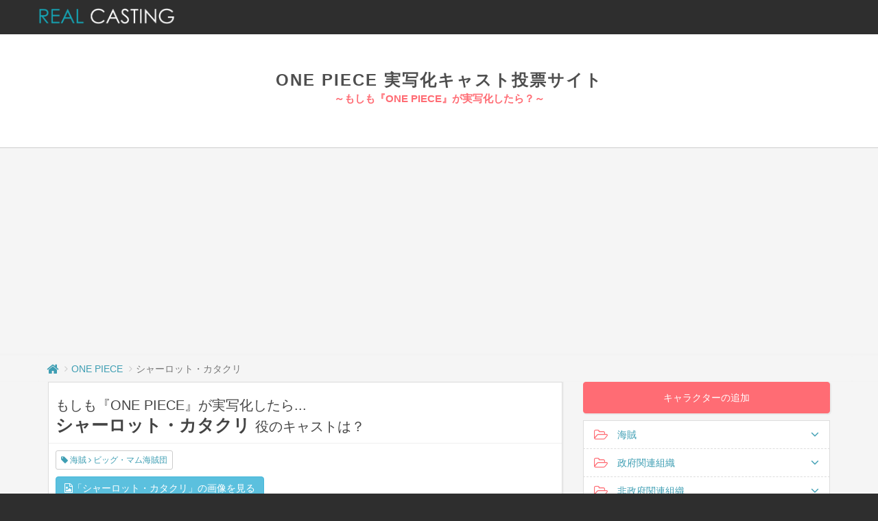

--- FILE ---
content_type: text/html; charset=UTF-8
request_url: https://real-one-piece.com/947/
body_size: 18943
content:
<!DOCTYPE html PUBLIC "-//W3C//DTD XHTML 1.0 Transitional//EN" "http://www.w3.org/TR/xhtml1/DTD/xhtml1-transitional.dtd">
<html lang="ja" xmlns="http://www.w3.org/1999/xhtml" xmlns:og="http://ogp.me/ns#" xmlns:fb="http://www.facebook.com/2008/fbml"/>

<head>
<meta http-equiv="Content-Type" content="text/html; charset=UTF-8" />	
<title>シャーロット・カタクリ : 『ONE PIECE』の実写化キャスト - REAL CASTING</title>
<meta name="description" content="『ONE PIECE』が実写化したら「シャーロット・カタクリ」役のキャストは誰にするか？？を投票するページです。" /><meta name="viewport" content="width=device-width, initial-scale=1.0">
<link href="https://realcasting.jp/bootstrap/css/bootstrap.css" rel="stylesheet" media="screen">
<link href="https://real-one-piece.com/bootstrap/css/font-awesome.min.css" rel="stylesheet" media="screen">
<link href="https://realcasting.jp/bootstrap/css/jquery-ui.css" rel="stylesheet">
<link href="https://realcasting.jp/bootstrap/css/jquery.ui.labeledslider.css" rel="stylesheet">



<!--<link href="https://realcasting.jp/bootstrap/css/custom.css" rel="stylesheet" media="screen">
<link href="https://realcasting.jp/bootstrap/css/color.css" rel="stylesheet" media="screen">
<link href="https://realcasting.jp/bootstrap/css/gutter.css" rel="stylesheet" media="screen">-->


<style>body {font-family:"ヒラギノ角ゴ Pro W3", "Hiragino Kaku Gothic Pro",Osaka, "メイリオ", Meiryo, "ＭＳ Ｐゴシック", "MS PGothic", sans-serif;}p {font-size:1.1em}a:link {color: #3e9eb3;}a:visited {color: #3e9eb3;}a:hover {color: #d56877;text-decoration: underline;}a.active {color: #d56877;/* text-decoration: underline; */}a.focus {color: #d56877;text-decoration: underline;}/* ====================================== *//* navbarの高さ変更 *//* ====================================== */.navbar {  min-height:30px;}.navbar-brand {  height: 30px;  padding: 50px 50px;}.navbar-nav > li > a {  padding-top: 10px;  padding-bottom: 10px;}/* ====================================== */.navbar-menu {  min-height: 20px;}.navbar-nav-menu > li > a {  padding-top: 10px;  padding-bottom: 10px;}/* ====================================== */.response{margin-left: 50px}.cat-child{margin-left: 30px; margin-top: 30px}#accordion .glyphicon { margin-right:10px; }#accordion .fa { margin-right:10px; }.panel-collapse>.list-group .list-group-item:first-child {border-top-right-radius: 0;border-top-left-radius: 0;}.panel-collapse>.list-group .list-group-item {border-width: 1px 0;}.panel-collapse>.list-group {margin-bottom: -1px;}.panel-collapse .list-group-item {border-radius:0;}.panel-collapse .list-group .list-group {margin: 0;margin-top: 10px;}.panel-collapse .list-group-item li.list-group-item {margin: 0 -15px;border-top: 1px solid #ddd !important;border-bottom: 0;padding-left: 30px;}.panel-collapse .list-group-item li.list-group-item:last-child {padding-bottom: 0;}.panel-collapse div.list-group div.list-group{margin: 0;}.panel-collapse a.list-group-item.active2{border-right:5px solid #428bca;}.panel-collapse a.list-group-item.active2 .fa{color: #428bca;}.panel-collapse div.list-group .list-group a.list-group-item {border-top: 1px solid #ddd !important;border-bottom: 0;padding-left: 30px;}.panel-collapse .list-group-item li.list-group-item {border-top: 1px solid #DDD !important;}tr.pending{background: #eee;}/* TOPページの新着記事 */div.trimming {float:left;display:block;overflow:hidden;position:relative;z-index:1;margin-right:20px;}div.trimming-ranking {float:left;display:block;overflow:hidden;position:relative;z-index:1;margin-right:20px;}/* ---ul.news {margin:15px 0}ul.news > li {margin: 10px 0;padding:0 0 10px;border-bottom: 1px dashed #eee;}ul.news > li > div.link > a {/* font-size: 1.1em; */font-size:16px;font-weight: bold;/* color:#333; */}ul.news > li > div.meta {font-size: 0.9em;margin-bottom:12px;color:#999;}ul.news > li > p {font-size: 0.8em;margin-top: 5px;color: #666;}ul.news > li > p > a {font-weight: bold;}--*/li.media {padding-bottom:10px;margin-top:10px;border-bottom:1px solid #e3e3e3;}li.media div.meta {font-size: 0.9em;margin-bottom:12px;color:#999;}li.media p.description {font-size: 0.8em;color:#999;margin-bottom:0px;}li.media h4 > a {/* font-size: 1.1em; */font-size:16px;font-weight: bold;/* color:#333; */}li.media h4 {margin-left:-6px;}/* ------------*/.breadcrumb > li + li:before{content: '\f105';font-family: 'FontAwesome';}.breadcrumb {margin-top:0px;}th > a {color: #333;}div.ad-rectangle {text-align:center;}div.ad-rectangle img{width:100%;!important;}div.ad-rectangle div {width:100%;!important;}div.ad-rectangle div img {width:100%;!important;}div.ad-rectangle span {width:100%;!important;}div.ad-rectangle p {width:100%;!important;}/* ------------------------------------- *//* ul.share_by_social*/ul.share_by_social{margin:10px 0px 20px;text-align:center;list-style:none;margin-left:0;padding-left:0;}ul.share_by_social li a{display:block;height:60px;line-height:60px;border-radius:5px;color:#fff;font-size:16px;font-weight:bold;letter-spacing:0.2em;}ul.share_by_social li a img{vertical-align:middle;margin-right:5px;width:45px;}ul.share_by_social li:hover{opacity:0.8;}ul.share_by_social li.facebook{float:left;width:330px;border-radius:5px;background-color:#3b5998;}ul.share_by_social li.twitter{float:right;width:330px;border-radius:5px;background-color:#00aced;}ul.share_by_social li.line{float:right;width:330px;border-radius:5px;background-color:#2CBF13;}@media only screen and (max-width: 5000px) {ul.share_by_social li{width:100%!important;margin:10px auto;float:none!important;display:block!important;}}/* ------------------------------- *//* Clear Float For modern browsers */.cf:before,.cf:after{content:"";display:table;}.cf:after{clear:both;}/* For IE 6/7 (trigger hasLayout) */.cf{zoom:1;}/* ---- *//* コメント評価機能 */p.good {/* font-size: 18px; */font-weight: bold;font-size: 1.3em;}p.ok {font-size: 1.1em;/* color:#777; */}p.normal {font-size: 1.1em;}p.bad {font-size: 11px;color: #aaa;}div.plus {display: inline-block;float: right;margin-top: -7px;margin-left: 7px;color: #fff;width: 25px;height: 25px;background: #428bca;position: relative;border: 1px solid #317ab9;border-radius: 3px;cursor: pointer;}div.plus p {font-size: 17px;position: absolute;top: 0px;left: 4px;}div.plus-bar {height: 12px;background: #428bca;display: inline-block;float: right;}div.minus {display: inline-block;float: right;margin-top: -7px;margin-left: 5px;color: #fff;width: 25px;height: 25px;background: #999;position: relative;border: 1px solid #777;border-radius: 2px;cursor:pointer;}div.minus p {font-size: 20px;position: absolute;top: -2px;left: 7px;}div.minus-bar {height: 12px;background: #aaa;display: inline-block;float: right;}div.evaluation-count-plus {display: inline-block;float: right;margin-top: -3px;margin-right: 5px;color: #428bca;}div.evaluation-count-minus {display: inline-block;float: right;margin-top: -3px;margin-right: 5px;color: #999;}/* ページング */div.paging {text-align:center;}/* ================================================== *//* コメント *//* ================================================== */img.comment-star-count {height:20px;}.panel-comment {margin: 10px 0;border: 0;border-radius: 0;box-shadow: 0;}.panel-comment > .panel-heading {background: #fff;border: 0;padding-left: 0;padding-right: 0;margin-bottom:3px;font-size:0.9em;color: #777;}.panel-comment > .panel-body {padding-left: 0;padding-right: 0;padding-bottom:13px;padding-top:3px;margin-top:3px;}/*.panel-comment {margin: 5px 0;border: 0;border-radius: 0;}.panel-comment > .panel-heading {background: #eee;border: 0;border-bottom:1px dotted #ddd;padding-left: 0;padding-right: 0;color: #666;}.panel-comment > .panel-body {padding-left: 0;padding-right: 0;padding-bottom:8px;}*//* スライダー */.slider-label { font-weight: bold;text-align:right; }.has-error .slider-label { color: #a94442; }.has-error .slider { border-color: #a94442; }.has-error .slider .ui-slider-handle { border-color: #a94442; }.has-error .horizontal .ui-slider-label-ticks { width: 1.1em; height: .7em; text-align: center; border-left: 1px solid #a94442; }.has-error .horizontal .ui-slider-labels { left: 0; right: 0; top: 0.6em ; color: #a94442; }/* レーダーチャートのフォーム入力 */div.form-star-count select{margin-bottom:6px;}label.form-star-count {text-align:right;font-size:0.8em;}label.form-star-count-all {text-align:right;font-size:1em;}/* ================================================== *//* 全記事ページ *//* ================================================== */img.all-star-count {height:17px;margin-bottom:7px;}/* ================================================== *//* レーダーチャート *//* ================================================== */div#rader img.star-count {padding-bottom:10px;}div#rader img.mobile-star-count {width: 27px;padding-bottom:10px;}div#rader span.star_count_average-headline {font-weight:bold;color:#16a6b6;font-size:1.5em;}div#rader span.star-count-average {color:#16a6b6;font-size:1.5em;font-weight:bold;}div#rader div.rader-chart-content {border-top:solid 2px #16a6b6;margin:0;padding:10px 0;padding-top:20px;}div#rader div.rader-chart {text-align: center;}div#rader td.rader-count-rank {text-align: right;}div#rader td > span.rader-count-average {font-size: 1.1em;font-weight: bold;color: #16a6b6;}#no-canvas {display: none;margin-top: 20px;}/* ================================================== *//* タイポグラフィ *//* ================================================== *//* サイズ */.size08em {font-size: 0.8em;}.size09em {font-size: 0.9em;}.size10em {font-size: 1.0em;}.size11em {font-size: 1.1em;}.size12em {font-size: 1.2em;}.size13em {font-size: 1.3em;}.size14em {font-size: 1.4em;}.size15em {font-size: 1.5em;}.size16em {font-size: 1.6em;}.size17em {font-size: 1.7em;}.size18em {font-size: 1.8em;}.size19em {font-size: 1.9em;}.size20em {font-size: 2.0em;}/* カラー */.light-gray {color: #ccc;}.gray {color: #999;}.dark-gray {color: #666;}/* 太字 */.b {font-weight: bold;}/* エントリー関連 */p.entry-date {color: #333;margin-top: 40px;margin-bottom: -30px;text-align: left;font-weight: bold;font-size: 1.2em;}div.content {font-size: 1.1em;margin: 30px 0 40px;}div.all-vote-count {/* margin-bottom: -23px; */}div.all-vote-count > span, div.all-vote-count-xs > span {font-size: 1.5em;font-weight: bold;}div.vote-term {text-align: right;margin-bottom: 5px;}table#vote-ranking tr > td,table#vote-ranking-10over tr > td {vertical-align: middle;}table#vote-ranking tr > td.image,table#vote-ranking-10over tr > td.image {vertical-align: top;}.progress {margin-bottom:5px;}h2.comment-list{margin-top: 30px;}h2.entry-list {margin-top:30px;}td.vote-count {text-align: right;}td.vote-count > span{font-weight: bold;}th.entry-title {font-size:1.1em;}/* ================================================== *//* ウィジェット *//* ================================================== */img.widget-comment-star-count {height:17px;margin-bottom:7px;}img.widget-star-count-ranking {height:17px;margin-bottom:5px;}/* ------------- */table.main-list {margin-bottom:30px;}/* 左上に三角ラベル等 http://norm-design.blogspot.com/2014/03/blog-post_25.html */.points > div { display: inline-block; width: 200px; margin-right: 15px; vertical-align: top;}.points p { margin: 1em 0;}/* 共通 */.points .image { position: relative;}/* ①triangle-b */.point-triangle-b:after { position: absolute; content: " "; bottom: 0; left: 50%; height: 0; width: 0; border:10px solid transparent; border-bottom:10px solid #fff; margin-left: -10px;}/* ②③④sticky */.point-sticky { position: absolute; line-height: 1; background: #FF797D; font-size: 12px; color: #fff;}.point-sticky:after { position: absolute; content: " "; height: 0; width: 0;}/* ②sticky-l */.point-sticky-l { top: .5em; left: -6px; padding: .2em;}.point-sticky-l:after { left: 0; top: 100%; border-top:6px solid #C83539; border-left:6px solid transparent;}/* ③sticky-lv */.point-sticky-lv { top: .5em; left: -6px; width: 1.5em; padding: .2em; word-wrap: break-word; text-align: center;}.point-sticky-lv:after { left: 0; top: 100%; border-top:6px solid #C83539; border-left:6px solid transparent;}/* ④sticky-tv */.point-sticky-tv { top: -.5em; left: .5em; width: 1.5em; padding: .2em; word-wrap: break-word; text-align: center;}.point-sticky-tv:after { left: 100%; top: 0; border-bottom:6px solid #C83539; border-right:6px solid transparent;}/* ⑤⑥ribbon */.point-ribbon { position: absolute; background: #FF797D; font-size: 12px; color: #fff;}.point-ribbon:before { position: absolute; content: " "; height: 0; width: 0;}.point-ribbon:after { position: absolute; content: " "; height: 0; width: 0;}/* ⑤ribbon-l */.point-ribbon-l { top: .5em; left: -6px; height: 1.5em; line-height: 1.5; padding-left: .5em;}.point-ribbon-l:before { left: 0; top: 100%; border-top:6px solid #C83539; border-left:6px solid transparent;}.point-ribbon-l:after { left: 100%; bottom: 0; border:.8em solid #FF797D; border-right:.7em solid transparent;}/* ⑥ribbon-tv */.point-ribbon-tv { top: -.5em; left: .5em; width: 1.5em; line-height: 1; padding: .25em .25em 0; word-wrap: break-word; text-align: center;}.point-ribbon-tv:before { left: 100%; top: 0; border-bottom:6px solid #C83539; border-right:6px solid transparent;}.point-ribbon-tv:after { left: 0; top: 100%; border:.8em solid #FF797D; border-bottom:.7em solid transparent;}/* ⑦⑧⑨⑩triangle */.point-triangle { position: relative;}.point-triangle:after { position: absolute; content: " "; height: 0; width: 0;}.point-triangle span { position: absolute; content: " "; font-size: 12px; font-weight: bold; color: #fff; z-index:100;}/* ⑦triangle-rt */.point-triangle-rt:after { top: 0; right: 0; border-bottom:3em solid transparent; border-right:3em solid #FF797D;}.point-triangle-rt span { top: .5em; right: .2em; transform: rotate(45deg); -webkit-transform: rotate(45deg); -ms-transform: rotate(45deg);}/* ⑧triangle-rb */.point-triangle-rb:after { bottom: 0; right: 0; border-top:3em solid transparent; border-right:3em solid #FF797D;}.point-triangle-rb span { bottom: .6em; right: 0; transform: rotate(-45deg); -webkit-transform: rotate(-45deg); -ms-transform: rotate(-45deg);}/* ⑨triangle-lt */.point-triangle-lt:after { top: 0; left: 0; border-bottom:3em solid transparent; border-left:3em solid #ff8e9a; z-index:2;}.point-triangle-lt-deep:after { top: 0; left: 0; border-bottom:3em solid transparent; border-left:3em solid #ff6171; z-index:2;}.point-triangle-lt-gold:after { top: 0; left: 0; border-bottom:3em solid transparent; border-left:3em solid #e8be8b; z-index:2;}.point-triangle-lt-silver:after { top: 0; left: 0; border-bottom:3em solid transparent; border-left:3em solid #b8b8b8; z-index:2;}/*文字を斜めに.point-triangle-lt span { top: .5em; left: .2em; transform: rotate(-45deg); -webkit-transform: rotate(-45deg); -ms-transform: rotate(-45deg);}*/.point-triangle-lt span.rank, .point-triangle-lt-deep span.rank, .point-triangle-lt-gold span.rank, .point-triangle-lt-silver span.rank { top: .5em; left: .2em; /* padding-left:5px */ transform: rotate(-45deg); -webkit-transform: rotate(-45deg); -ms-transform: rotate(-45deg);}/* ⑩triangle-lb */.point-triangle-lb:after { bottom: 0; left: 0; border-top:3em solid transparent; border-left:3em solid #FF797D;}.point-triangle-lb span { bottom: .5em; left: .2em; transform: rotate(45deg); -webkit-transform: rotate(45deg); -ms-transform: rotate(45deg);}/* ================================ */h1,h2,h3,h4,h5 {padding:0 7px;}div.mobile {padding:0 10px;}h1.mobile {font-size:28px;line-height:38px;}.popular-ranking {padding-top:15px;padding-bottom:15px;margin-top:50px;border-top:3px solid #ff6c74;border-bottom:1px dashed #ddd;}div.rank1 {background-image:url("../../bootstrap/images/crown1.png");}div.rank2 {background-image:url("../../bootstrap/images/crown2.png");}div.rank3 {background-image:url("../../bootstrap/images/crown3.png");}div.rank4 {background-image:url("../../bootstrap/images/crown4.png");}div.rank1, div.rank2, div.rank3 {width:55px;height:36px;background-size:55px 36px;background-repeat:no-repeat;background-position: 0 0px;}div.rank1 > div, div.rank2 > div, div.rank3 > div {color:#fff;text-align:center;padding-top:17px;font-size:12px;}div.rank4 {width:55px;height:36px;background-size:50px 33px;background-repeat:no-repeat;background-position: 3px 0;}div.rank4 > div {color:#fff;text-align:center;padding-top:16px;font-size:12px;}/*----------------------------------*//* entries-no-image *//*----------------------------------*/div.entries-no-image > div.rank1 {background-image:url("../../bootstrap/images/crown1.png");}div.entries-no-image > div.rank2 {background-image:url("../../bootstrap/images/crown2.png");}div.entries-no-image > div.rank3 {background-image:url("../../bootstrap/images/crown3.png");}div.entries-no-image > div.rank4 {background-image:url("../../bootstrap/images/crown4.png");}div.entries-no-image > div.rank1,div.entries-no-image > div.rank2,div.entries-no-image > div.rank3,div.entries-no-image > div.rank4 {position:absolute;z-index:auto;width:45px;height:30px;background-size:45px 30px;background-repeat:no-repeat;background-position: 0 0px;margin-top:-8px;margin-right:10px;}div.entries-no-image > div.rank1 > div,div.entries-no-image > div.rank2 > div,div.entries-no-image > div.rank3 > div,div.entries-no-image > div.rank4 > div {color:#fff;text-align:center;padding-top:15px;font-size:10px;}div.entries-no-image > div.rank4 {margin-top:-10px;}/*----------------------------------*//* entries-no-image-left *//*----------------------------------*/div.entries-no-image-left > div.rank1 {background-image:url("../../bootstrap/images/crown1.png");}div.entries-no-image-left > div.rank2 {background-image:url("../../bootstrap/images/crown2.png");}div.entries-no-image-left > div.rank3 {background-image:url("../../bootstrap/images/crown3.png");}div.entries-no-image-left > div.rank4 {background-image:url("../../bootstrap/images/crown4.png");}div.entries-no-image-left > div.rank1,div.entries-no-image-left > div.rank2,div.entries-no-image-left > div.rank3,div.entries-no-image-left > div.rank4 {/* position:absolute; */z-index:auto;width:45px;height:30px;background-size:45px 30px;background-repeat:no-repeat;background-position: 0 0px;margin-top:-8px;margin-right:10px;}div.entries-no-image-left > div.rank1 > div,div.entries-no-image-left > div.rank2 > div,div.entries-no-image-left > div.rank3 > div,div.entries-no-image-left > div.rank4 > div {color:#fff;text-align:center;padding-top:15px;font-size:10px;}div.entries-no-image-left > div.rank4 {margin-top:-10px;}/* ------------- */div.sidebar-ranking {margin:40px 0;}/* ------------- */img.entries-star-count {height:17px;margin-bottom:2px;}/*----------------------------------*//*   ソーシャルボタン               *//*----------------------------------*/div.social-button {margin-top:10px;margin-bottom:10px}div.social-button > a {width:65px;font-size:10px;}div.social-button > a.fb {background:#3b5998;border:1px solid #3b5998;color:#fff;}div.social-button > a.twitter {background:#55acee;border:1px solid #55acee;color:#fff;}div.social-button > a.hatena {background:#00a4de;border:1px solid #00a4de;color:#fff;}/* -------------------------*/div.social-button-mobile {text-align:center;margin-top:-10px;margin-bottom:10px}div.social-button-mobile > a {width:20%;}div.social-button-mobile > a.fb {background:#3b5998;border:1px solid #3b5998;color:#fff;}div.social-button-mobile > a.twitter {background:#55acee;border:1px solid #55acee;color:#fff;}div.social-button-mobile > a.hatena {background:#00a4de;border:1px solid #00a4de;color:#fff;}div.social-button-mobile > a.line {background:#2cbf13;border:1px solid #2cbf13;color:#fff;}/* ----------- */.mobile-input {font-size: 16px;}/* ================================================== *//* navbar-color *//* ================================================== */.navbar-color {  background-color: #ff6c74!important;  border-color: #ff6c74;}.navbar-color .navbar-brand {  color: #fff;}.navbar-color .navbar-brand:hover,.navbar-color .navbar-brand:focus {  color: #ffffff;  background-color: transparent;}.navbar-color .navbar-text {  color: #ddd;}.navbar-color .navbar-nav > li > a {  color: #fff;}.navbar-color .navbar-nav > li > a:hover,.navbar-color .navbar-nav > li > a:focus {  color: #ffffff;  background-color: transparent;}.navbar-color .navbar-nav > .active > a,.navbar-color .navbar-nav > .active > a:hover,.navbar-color .navbar-nav > .active > a:focus {  color: #ffffff;  background-color: #080808;}.navbar-color .navbar-nav > .disabled > a,.navbar-color .navbar-nav > .disabled > a:hover,.navbar-color .navbar-nav > .disabled > a:focus {  color: #444444;  background-color: transparent;}.navbar-color .navbar-toggle {  border-color: #ddd;}.navbar-color .navbar-toggle:hover,.navbar-color .navbar-toggle:focus {  background-color: #048494;}.navbar-color .navbar-toggle .icon-bar {  background-color: #ffffff;}.navbar-color .navbar-collapse,.navbar-color .navbar-form {  border-color: #008877;}.navbar-color .navbar-nav > .open > a,.navbar-color .navbar-nav > .open > a:hover,.navbar-color .navbar-nav > .open > a:focus {  color: #ffffff;  background-color: #048494;}.navbar-color .navbar-nav > .dropdown > a:hover .caret {  border-top-color: #ffffff;  border-bottom-color: #ffffff;}.navbar-color .navbar-nav > .dropdown > a .caret {  border-top-color: #fff;  border-bottom-color: #fff;}.navbar-color .navbar-nav > .open > a .caret,.navbar-color .navbar-nav > .open > a:hover .caret,.navbar-color .navbar-nav > .open > a:focus .caret {  border-top-color: #ffffff;  border-bottom-color: #ffffff;}@media (max-width: 767px) {  .navbar-color .navbar-nav .open .dropdown-menu > .dropdown-header {    border-color: #eee;  }  .navbar-color .navbar-nav .open .dropdown-menu > li > a {    color: #ddd;  }  .navbar-color .navbar-nav .open .dropdown-menu > li > a:hover,  .navbar-color .navbar-nav .open .dropdown-menu > li > a:focus {    color: #ffffff;    background-color: transparent;  }  .navbar-color .navbar-nav .open .dropdown-menu > .active > a,  .navbar-color .navbar-nav .open .dropdown-menu > .active > a:hover,  .navbar-color .navbar-nav .open .dropdown-menu > .active > a:focus {    color: #ffffff;    background-color: #080808;  }  .navbar-color .navbar-nav .open .dropdown-menu > .disabled > a,  .navbar-color .navbar-nav .open .dropdown-menu > .disabled > a:hover,  .navbar-color .navbar-nav .open .dropdown-menu > .disabled > a:focus {    color: #444444;    background-color: transparent;  }}.navbar-color .navbar-link {  color: #ddd;}.navbar-color .navbar-link:hover {  color: #ffffff;}.navbar-heading {color: #ddd;margin-left: 10px;}/* ================================================== *//* フッター *//* ================================================== */#footer-color {background: #ff6c74;margin: 40px 0px 0px;padding: 20px;height: 120px;}#footer-color p {color: #fff;text-align: center;}/* ================================================== *//* 基本 *//* ================================================== *//* navbar */ul.dropdown-menu > li > a:hover,ul.dropdown-menu > li > a:focus {background-color: #ff6c74;color: #fff;}/* テキスト */.text-primary {color: #ff6c74;}/* プログレスバー */.progress-bar {background-color: #ff6c74;}/* ボタン */.btn-primary {background-color: #ff6c74;border-color: #ff6c74;}a:hover.btn-primary,a:active.btn-primary,a:focus.btn-primary,button:hover.btn-primary,button:active.btn-primary,button:focus.btn-primary {background-color: #d56877;border-color: #d56877;}a.btn-primary {color: #fff;}.btn-group > a.active {background-color: #ff6c74;border-color: #d56877;}.btn-group > a:hover.active {background-color: #d56877;border-color: #d56877;}.btn-primary:hover {background-color: #d56877;border-color: #d56877;}.btn-primary:active {background-color: #d56877!important;border-color: #d56877!important;}/* サイドバー アクティブ状態 */.list-group-item.active,.list-group-item.active:hover,.list-group-item.active:focus {background-color: #ff6c74;border-color: #ff6c74;}/* ナビゲーションバー */.navbar-heading {margin-left:10px}/* エントリー一覧（カテゴリーページ） */li.entry-list {border-bottom: 1px dotted #ffacc4;font-size:1.1em;font-weight:bold;padding: 10px 0;}/* コメント評価機能 */p.good {color:#ff6c74;}div.plus {background: #ff6c74;border: 1px solid #d56877;}div.plus-bar {background: #ff6c74;}div.evaluation-count-plus {color: #ff6c74;}div.all-vote-count > span, div.all-vote-count-xs > span {color: #ff6c74;font-weight: bold;}p.entry-date {color: #ff6c74;}td.vote-count > span{color: #ff6c74;font-weight: bold;}.pagination > li > a {color: #3e9eb3;}.pagination > li.active > a {background: #ff6c74;border: 1px solid #ff6c74;}/* ================================================== *//* メニュー *//* ================================================== */ul.news > li {border-bottom: 1px dashed #ff6c74;}/* ================================================== *//* コメント *//* ================================================== */.panel-comment {//border-bottom:1px dashed #ff6c74;border-bottom:1px solid #e6e6e6;}/*.panel-comment {border-top:2px solid #ff6c74;}*//* ================================================== *//* レーダーチャート *//* ================================================== */#slider01 .ui-slider-range,#slider02 .ui-slider-range,#slider03 .ui-slider-range,#slider04 .ui-slider-range,#slider05 .ui-slider-range,#slider06 .ui-slider-range,#slider07 .ui-slider-range,#slider08 .ui-slider-range,#slider09 .ui-slider-range,#slider10 .ui-slider-range {background: #ff6c74;}div#rader span.star_count_average-headline {color:#ff6c74;}div#rader span.star-count-average {color:#ff6c74;}div#rader div.rader-chart-content {border-top:dashed 1px #ddd;}div#rader td > span.rader-count-average {color: #ff6c74;}/* ================================================== *//* カテゴリーユニット *//* ================================================== */ul.categories-unit-4 > li.list-header {border-top:4px solid #ff6c74;}ul.categories-unit-4 > li.list-group-item {border-radius:0;}ul.categories-unit-4 > li > span {color:#ff6c74;}/* ================================================== *//* タイポグラフィ *//* ================================================== */.basic-color {color: #ff6c74;}.basic-dark-color {color: #048494;}/* モバイル検索 */.mobile-search {background:#ffacc4;}span.vote {background: #fff;border:1px solid #ffacc4;padding-bottom:1px;color:#ffacc4;}span.review {background: #ffacc4;color:#fff;}.headline {    margin: 10px 5px;background: #ff6c74;box-shadow: 0px 0px 0px 5px #ff6c74;border: dashed 1px rgba(255,255,255,0.35);padding: 10px;color: #fff;    font-size: 20px;    font-weight: bold;}/* http://spot-web.jp/blog/2498/ *//* gridのgutter調整 */.row-0{    margin-left:0px;    margin-right:0px;} .row-0 > div{padding-right:0px;padding-left:0px;}.row-10{    margin-left:-5px;    margin-right:-5px;} .row-10 > div{padding-right:5px;padding-left:5px;}.row-20{    margin-left:-10px;    margin-right:-10px;} .row-20 > div{padding-right:10px;padding-left:10px;}.row-30{    margin-left:-15px;    margin-right:-15px;}.row-30 > div{padding-right:15px;padding-left:15px;}.row-40{    margin-left:-20px;    margin-right:-20px;} .row-40 > div{padding-right:20px;padding-left:20px;}.text-primary-top {  color: #2e2e2e;}a.text-primary-top:hover,a.text-primary-top:focus {  color: #fff;}.bg-primary-top {  color: #fff;  background-color: #2e2e2e;}a.bg-primary-top:hover,a.bg-primary-top:focus {  background-color: #1e1e1e;;}a.btn-primary-top {  color: #fff;}.btn-primary-top {  color: #fff;  background-color: #2e2e2e;  border-color: #1e1e1e;}.btn-primary-top:focus,.btn-primary-top.focus {  color: #fff;  background-color: #1e1e1e;;  border-color: #122b40;}.btn-primary-top:hover {  color: #fff;  background-color: #1e1e1e;;  border-color: #121212;}.btn-primary-top:active,.btn-primary-top.active,.open > .dropdown-toggle.btn-primary-top {  color: #fff;  background-color: #1e1e1e;;  border-color: #121212;}.btn-primary-top:active:hover,.btn-primary-top.active:hover,.open > .dropdown-toggle.btn-primary-top:hover,.btn-primary-top:active:focus,.btn-primary-top.active:focus,.open > .dropdown-toggle.btn-primary-top:focus,.btn-primary-top:active.focus,.btn-primary-top.active.focus,.open > .dropdown-toggle.btn-primary-top.focus {  color: #fff;  background-color: #121212;  border-color: #122b40;}.btn-primary-top:active,.btn-primary-top.active,.open > .dropdown-toggle.btn-primary-top {  background-image: none;}.btn-primary-top.disabled,.btn-primary-top[disabled],fieldset[disabled] .btn-primary-top,.btn-primary-top.disabled:hover,.btn-primary-top[disabled]:hover,fieldset[disabled] .btn-primary-top:hover,.btn-primary-top.disabled:focus,.btn-primary-top[disabled]:focus,fieldset[disabled] .btn-primary-top:focus,.btn-primary-top.disabled.focus,.btn-primary[disabled].focus,fieldset[disabled] .btn-primary-top.focus,.btn-primary-top.disabled:active,.btn-primary-top[disabled]:active,fieldset[disabled] .btn-primary-top:active,.btn-primary-top.disabled.active,.btn-primary-top[disabled].active,fieldset[disabled] .btn-primary-top.active {  background-color: #2e2e2e;  border-color: #1e1e1e;}.btn-primary-top .badge {  color: #2e2e2e;  background-color: #fff;}.panel-primary-top {  border-color: #2e2e2e;}.panel-primary-top > .panel-heading {  color: #fff;  background-color: #2e2e2e;  border-color: #2e2e2e;}.panel-primary-top > .panel-heading + .panel-collapse > .panel-body {  border-top-color: #2e2e2e;}.panel-primary-top > .panel-heading .badge {  color: #2e2e2e;  background-color: #fff;}.panel-primary-top > .panel-footer + .panel-collapse > .panel-body {  border-bottom-color: #2e2e2e;}/*# sourceMappingURL=bootstrap.css.map */body {font-family:"ヒラギノ角ゴ Pro W3", "Hiragino Kaku Gothic Pro",Osaka, "メイリオ", Meiryo, "ＭＳ Ｐゴシック", "MS PGothic", sans-serif;}p {font-size:1.1em}a:link {color: #3e9eb3;}a:visited {color: #3e9eb3;}a:hover {color: #d56877;text-decoration: underline;}a.active {color: #d56877;/* text-decoration: underline; */}a.focus {color: #d56877;text-decoration: underline;}/* ====================================== *//* navbarの高さ変更 *//* ====================================== */.navbar {  min-height:30px;}.navbar-brand {  height: 30px;  padding: 50px 50px;}.navbar-nav > li > a {  padding-top: 10px;  padding-bottom: 10px;}/* ====================================== */.navbar-menu {  min-height: 20px;}.navbar-nav-menu > li > a {  padding-top: 10px;  padding-bottom: 10px;}/* ====================================== */.response{margin-left: 50px}.cat-child{margin-left: 30px; margin-top: 30px}#accordion .glyphicon { margin-right:10px; }#accordion .fa { margin-right:10px; }.panel-collapse>.list-group .list-group-item:first-child {border-top-right-radius: 0;border-top-left-radius: 0;}.panel-collapse>.list-group .list-group-item {border-width: 1px 0;}.panel-collapse>.list-group {margin-bottom: -1px;}.panel-collapse .list-group-item {border-radius:0;}.panel-collapse .list-group .list-group {margin: 0;margin-top: 10px;}.panel-collapse .list-group-item li.list-group-item {margin: 0 -15px;border-top: 1px solid #ddd !important;border-bottom: 0;padding-left: 30px;}.panel-collapse .list-group-item li.list-group-item:last-child {padding-bottom: 0;}.panel-collapse div.list-group div.list-group{margin: 0;}.panel-collapse a.list-group-item.active2{border-right:5px solid #428bca;}.panel-collapse a.list-group-item.active2 .fa{color: #428bca;}.panel-collapse div.list-group .list-group a.list-group-item {border-top: 1px solid #ddd !important;border-bottom: 0;padding-left: 30px;}.panel-collapse .list-group-item li.list-group-item {border-top: 1px solid #DDD !important;}tr.pending{background: #eee;}/* TOPページの新着記事 */div.trimming {float:left;display:block;overflow:hidden;position:relative;z-index:1;margin-right:20px;}div.trimming-ranking {float:left;display:block;overflow:hidden;position:relative;z-index:1;margin-right:20px;}/* ---ul.news {margin:15px 0}ul.news > li {margin: 10px 0;padding:0 0 10px;border-bottom: 1px dashed #eee;}ul.news > li > div.link > a {/* font-size: 1.1em; */font-size:16px;font-weight: bold;/* color:#333; */}ul.news > li > div.meta {font-size: 0.9em;margin-bottom:12px;color:#999;}ul.news > li > p {font-size: 0.8em;margin-top: 5px;color: #666;}ul.news > li > p > a {font-weight: bold;}--*/li.media {padding-bottom:10px;margin-top:10px;border-bottom:1px solid #e3e3e3;}li.media div.meta {font-size: 0.9em;margin-bottom:12px;color:#999;}li.media p.description {font-size: 0.8em;color:#999;margin-bottom:0px;}li.media h4 > a {/* font-size: 1.1em; */font-size:16px;font-weight: bold;/* color:#333; */}li.media h4 {margin-left:-6px;}/* ------------*/.breadcrumb > li + li:before{content: '\f105';font-family: 'FontAwesome';}.breadcrumb {margin-top:0px;}th > a {color: #333;}div.ad-rectangle {text-align:center;}div.ad-rectangle img{width:100%;!important;}div.ad-rectangle div {width:100%;!important;}div.ad-rectangle div img {width:100%;!important;}div.ad-rectangle span {width:100%;!important;}div.ad-rectangle p {width:100%;!important;}/* ------------------------------------- *//* ul.share_by_social*/ul.share_by_social{margin:10px 0px 20px;text-align:center;list-style:none;margin-left:0;padding-left:0;}ul.share_by_social li a{display:block;height:60px;line-height:60px;border-radius:5px;color:#fff;font-size:16px;font-weight:bold;letter-spacing:0.2em;}ul.share_by_social li a img{vertical-align:middle;margin-right:5px;width:45px;}ul.share_by_social li:hover{opacity:0.8;}ul.share_by_social li.facebook{float:left;width:330px;border-radius:5px;background-color:#3b5998;}ul.share_by_social li.twitter{float:right;width:330px;border-radius:5px;background-color:#00aced;}ul.share_by_social li.line{float:right;width:330px;border-radius:5px;background-color:#2CBF13;}@media only screen and (max-width: 5000px) {ul.share_by_social li{width:100%!important;margin:10px auto;float:none!important;display:block!important;}}/* ------------------------------- *//* Clear Float For modern browsers */.cf:before,.cf:after{content:"";display:table;}.cf:after{clear:both;}/* For IE 6/7 (trigger hasLayout) */.cf{zoom:1;}/* ---- *//* コメント評価機能 */p.good {/* font-size: 18px; */font-weight: bold;font-size: 1.3em;}p.ok {font-size: 1.1em;/* color:#777; */}p.normal {font-size: 1.1em;}p.bad {font-size: 11px;color: #aaa;}div.plus {display: inline-block;float: right;margin-top: -7px;margin-left: 7px;color: #fff;width: 25px;height: 25px;background: #428bca;position: relative;border: 1px solid #317ab9;border-radius: 3px;cursor: pointer;}div.plus p {font-size: 17px;position: absolute;top: 0px;left: 4px;}div.plus-bar {height: 12px;background: #428bca;display: inline-block;float: right;}div.minus {display: inline-block;float: right;margin-top: -7px;margin-left: 5px;color: #fff;width: 25px;height: 25px;background: #999;position: relative;border: 1px solid #777;border-radius: 2px;cursor:pointer;}div.minus p {font-size: 20px;position: absolute;top: -2px;left: 7px;}div.minus-bar {height: 12px;background: #aaa;display: inline-block;float: right;}div.evaluation-count-plus {display: inline-block;float: right;margin-top: -3px;margin-right: 5px;color: #428bca;}div.evaluation-count-minus {display: inline-block;float: right;margin-top: -3px;margin-right: 5px;color: #999;}/* ページング */div.paging {text-align:center;}/* ================================================== *//* コメント *//* ================================================== */img.comment-star-count {height:20px;}.panel-comment {margin: 10px 0;border: 0;border-radius: 0;box-shadow: 0;}.panel-comment > .panel-heading {background: #fff;border: 0;padding-left: 0;padding-right: 0;margin-bottom:3px;font-size:0.9em;color: #777;}.panel-comment > .panel-body {padding-left: 0;padding-right: 0;padding-bottom:13px;padding-top:3px;margin-top:3px;}/*.panel-comment {margin: 5px 0;border: 0;border-radius: 0;}.panel-comment > .panel-heading {background: #eee;border: 0;border-bottom:1px dotted #ddd;padding-left: 0;padding-right: 0;color: #666;}.panel-comment > .panel-body {padding-left: 0;padding-right: 0;padding-bottom:8px;}*//* スライダー */.slider-label { font-weight: bold;text-align:right; }.has-error .slider-label { color: #a94442; }.has-error .slider { border-color: #a94442; }.has-error .slider .ui-slider-handle { border-color: #a94442; }.has-error .horizontal .ui-slider-label-ticks { width: 1.1em; height: .7em; text-align: center; border-left: 1px solid #a94442; }.has-error .horizontal .ui-slider-labels { left: 0; right: 0; top: 0.6em ; color: #a94442; }/* レーダーチャートのフォーム入力 */div.form-star-count select{margin-bottom:6px;}label.form-star-count {text-align:right;font-size:0.8em;}label.form-star-count-all {text-align:right;font-size:1em;}/* ================================================== *//* 全記事ページ *//* ================================================== */img.all-star-count {height:17px;margin-bottom:7px;}/* ================================================== *//* レーダーチャート *//* ================================================== */div#rader img.star-count {padding-bottom:10px;}div#rader img.mobile-star-count {width: 27px;padding-bottom:10px;}div#rader span.star_count_average-headline {font-weight:bold;color:#16a6b6;font-size:1.5em;}div#rader span.star-count-average {color:#16a6b6;font-size:1.5em;font-weight:bold;}div#rader div.rader-chart-content {border-top:solid 2px #16a6b6;margin:0;padding:10px 0;padding-top:20px;}div#rader div.rader-chart {text-align: center;}div#rader td.rader-count-rank {text-align: right;}div#rader td > span.rader-count-average {font-size: 1.1em;font-weight: bold;color: #16a6b6;}#no-canvas {display: none;margin-top: 20px;}/* ================================================== *//* タイポグラフィ *//* ================================================== *//* サイズ */.size08em {font-size: 0.8em;}.size09em {font-size: 0.9em;}.size10em {font-size: 1.0em;}.size11em {font-size: 1.1em;}.size12em {font-size: 1.2em;}.size13em {font-size: 1.3em;}.size14em {font-size: 1.4em;}.size15em {font-size: 1.5em;}.size16em {font-size: 1.6em;}.size17em {font-size: 1.7em;}.size18em {font-size: 1.8em;}.size19em {font-size: 1.9em;}.size20em {font-size: 2.0em;}/* カラー */.light-gray {color: #ccc;}.gray {color: #999;}.dark-gray {color: #666;}/* 太字 */.b {font-weight: bold;}/* エントリー関連 */p.entry-date {color: #333;margin-top: 40px;margin-bottom: -30px;text-align: left;font-weight: bold;font-size: 1.2em;}div.content {font-size: 1.1em;margin: 30px 0 40px;}div.all-vote-count {/* margin-bottom: -23px; */}div.all-vote-count > span, div.all-vote-count-xs > span {font-size: 1.5em;font-weight: bold;}div.vote-term {text-align: right;margin-bottom: 5px;}table#vote-ranking tr > td,table#vote-ranking-10over tr > td {vertical-align: middle;}table#vote-ranking tr > td.image,table#vote-ranking-10over tr > td.image {vertical-align: top;}.progress {margin-bottom:5px;}h2.comment-list{margin-top: 30px;}h2.entry-list {margin-top:30px;}td.vote-count {text-align: right;}td.vote-count > span{font-weight: bold;}th.entry-title {font-size:1.1em;}/* ================================================== *//* ウィジェット *//* ================================================== */img.widget-comment-star-count {height:17px;margin-bottom:7px;}img.widget-star-count-ranking {height:17px;margin-bottom:5px;}/* ------------- */table.main-list {margin-bottom:30px;}/* 左上に三角ラベル等 http://norm-design.blogspot.com/2014/03/blog-post_25.html */.points > div { display: inline-block; width: 200px; margin-right: 15px; vertical-align: top;}.points p { margin: 1em 0;}/* 共通 */.points .image { position: relative;}/* ①triangle-b */.point-triangle-b:after { position: absolute; content: " "; bottom: 0; left: 50%; height: 0; width: 0; border:10px solid transparent; border-bottom:10px solid #fff; margin-left: -10px;}/* ②③④sticky */.point-sticky { position: absolute; line-height: 1; background: #FF797D; font-size: 12px; color: #fff;}.point-sticky:after { position: absolute; content: " "; height: 0; width: 0;}/* ②sticky-l */.point-sticky-l { top: .5em; left: -6px; padding: .2em;}.point-sticky-l:after { left: 0; top: 100%; border-top:6px solid #C83539; border-left:6px solid transparent;}/* ③sticky-lv */.point-sticky-lv { top: .5em; left: -6px; width: 1.5em; padding: .2em; word-wrap: break-word; text-align: center;}.point-sticky-lv:after { left: 0; top: 100%; border-top:6px solid #C83539; border-left:6px solid transparent;}/* ④sticky-tv */.point-sticky-tv { top: -.5em; left: .5em; width: 1.5em; padding: .2em; word-wrap: break-word; text-align: center;}.point-sticky-tv:after { left: 100%; top: 0; border-bottom:6px solid #C83539; border-right:6px solid transparent;}/* ⑤⑥ribbon */.point-ribbon { position: absolute; background: #FF797D; font-size: 12px; color: #fff;}.point-ribbon:before { position: absolute; content: " "; height: 0; width: 0;}.point-ribbon:after { position: absolute; content: " "; height: 0; width: 0;}/* ⑤ribbon-l */.point-ribbon-l { top: .5em; left: -6px; height: 1.5em; line-height: 1.5; padding-left: .5em;}.point-ribbon-l:before { left: 0; top: 100%; border-top:6px solid #C83539; border-left:6px solid transparent;}.point-ribbon-l:after { left: 100%; bottom: 0; border:.8em solid #FF797D; border-right:.7em solid transparent;}/* ⑥ribbon-tv */.point-ribbon-tv { top: -.5em; left: .5em; width: 1.5em; line-height: 1; padding: .25em .25em 0; word-wrap: break-word; text-align: center;}.point-ribbon-tv:before { left: 100%; top: 0; border-bottom:6px solid #C83539; border-right:6px solid transparent;}.point-ribbon-tv:after { left: 0; top: 100%; border:.8em solid #FF797D; border-bottom:.7em solid transparent;}/* ⑦⑧⑨⑩triangle */.point-triangle { position: relative;}.point-triangle:after { position: absolute; content: " "; height: 0; width: 0;}.point-triangle span { position: absolute; content: " "; font-size: 12px; font-weight: bold; color: #fff; z-index:100;}/* ⑦triangle-rt */.point-triangle-rt:after { top: 0; right: 0; border-bottom:3em solid transparent; border-right:3em solid #FF797D;}.point-triangle-rt span { top: .5em; right: .2em; transform: rotate(45deg); -webkit-transform: rotate(45deg); -ms-transform: rotate(45deg);}/* ⑧triangle-rb */.point-triangle-rb:after { bottom: 0; right: 0; border-top:3em solid transparent; border-right:3em solid #FF797D;}.point-triangle-rb span { bottom: .6em; right: 0; transform: rotate(-45deg); -webkit-transform: rotate(-45deg); -ms-transform: rotate(-45deg);}/* ⑨triangle-lt */.point-triangle-lt:after { top: 0; left: 0; border-bottom:3em solid transparent; border-left:3em solid #ff8e9a; z-index:2;}.point-triangle-lt-deep:after { top: 0; left: 0; border-bottom:3em solid transparent; border-left:3em solid #ff6171; z-index:2;}.point-triangle-lt-gold:after { top: 0; left: 0; border-bottom:3em solid transparent; border-left:3em solid #e8be8b; z-index:2;}.point-triangle-lt-silver:after { top: 0; left: 0; border-bottom:3em solid transparent; border-left:3em solid #b8b8b8; z-index:2;}/*文字を斜めに.point-triangle-lt span { top: .5em; left: .2em; transform: rotate(-45deg); -webkit-transform: rotate(-45deg); -ms-transform: rotate(-45deg);}*/.point-triangle-lt span.rank, .point-triangle-lt-deep span.rank, .point-triangle-lt-gold span.rank, .point-triangle-lt-silver span.rank { top: .5em; left: .2em; /* padding-left:5px */ transform: rotate(-45deg); -webkit-transform: rotate(-45deg); -ms-transform: rotate(-45deg);}/* ⑩triangle-lb */.point-triangle-lb:after { bottom: 0; left: 0; border-top:3em solid transparent; border-left:3em solid #FF797D;}.point-triangle-lb span { bottom: .5em; left: .2em; transform: rotate(45deg); -webkit-transform: rotate(45deg); -ms-transform: rotate(45deg);}/* ================================ */h1,h2,h3,h4,h5 {padding:0 7px;}div.mobile {padding:0 10px;}h1.mobile {font-size:28px;line-height:38px;}.popular-ranking {padding-top:15px;padding-bottom:15px;margin-top:50px;border-top:3px solid #ff6c74;border-bottom:1px dashed #ddd;}div.rank1 {background-image:url("../../bootstrap/images/crown1.png");}div.rank2 {background-image:url("../../bootstrap/images/crown2.png");}div.rank3 {background-image:url("../../bootstrap/images/crown3.png");}div.rank4 {background-image:url("../../bootstrap/images/crown4.png");}div.rank1, div.rank2, div.rank3 {width:55px;height:36px;background-size:55px 36px;background-repeat:no-repeat;background-position: 0 0px;}div.rank1 > div, div.rank2 > div, div.rank3 > div {color:#fff;text-align:center;padding-top:17px;font-size:12px;}div.rank4 {width:55px;height:36px;background-size:50px 33px;background-repeat:no-repeat;background-position: 3px 0;}div.rank4 > div {color:#fff;text-align:center;padding-top:16px;font-size:12px;}/*----------------------------------*//* entries-no-image *//*----------------------------------*/div.entries-no-image > div.rank1 {background-image:url("../../bootstrap/images/crown1.png");}div.entries-no-image > div.rank2 {background-image:url("../../bootstrap/images/crown2.png");}div.entries-no-image > div.rank3 {background-image:url("../../bootstrap/images/crown3.png");}div.entries-no-image > div.rank4 {background-image:url("../../bootstrap/images/crown4.png");}div.entries-no-image > div.rank1,div.entries-no-image > div.rank2,div.entries-no-image > div.rank3,div.entries-no-image > div.rank4 {position:absolute;z-index:auto;width:45px;height:30px;background-size:45px 30px;background-repeat:no-repeat;background-position: 0 0px;margin-top:-8px;margin-right:10px;}div.entries-no-image > div.rank1 > div,div.entries-no-image > div.rank2 > div,div.entries-no-image > div.rank3 > div,div.entries-no-image > div.rank4 > div {color:#fff;text-align:center;padding-top:15px;font-size:10px;}div.entries-no-image > div.rank4 {margin-top:-10px;}/*----------------------------------*//* entries-no-image-left *//*----------------------------------*/div.entries-no-image-left > div.rank1 {background-image:url("../../bootstrap/images/crown1.png");}div.entries-no-image-left > div.rank2 {background-image:url("../../bootstrap/images/crown2.png");}div.entries-no-image-left > div.rank3 {background-image:url("../../bootstrap/images/crown3.png");}div.entries-no-image-left > div.rank4 {background-image:url("../../bootstrap/images/crown4.png");}div.entries-no-image-left > div.rank1,div.entries-no-image-left > div.rank2,div.entries-no-image-left > div.rank3,div.entries-no-image-left > div.rank4 {/* position:absolute; */z-index:auto;width:45px;height:30px;background-size:45px 30px;background-repeat:no-repeat;background-position: 0 0px;margin-top:-8px;margin-right:10px;}div.entries-no-image-left > div.rank1 > div,div.entries-no-image-left > div.rank2 > div,div.entries-no-image-left > div.rank3 > div,div.entries-no-image-left > div.rank4 > div {color:#fff;text-align:center;padding-top:15px;font-size:10px;}div.entries-no-image-left > div.rank4 {margin-top:-10px;}/* ------------- */div.sidebar-ranking {margin:40px 0;}/* ------------- */img.entries-star-count {height:17px;margin-bottom:2px;}/*----------------------------------*//*   ソーシャルボタン               *//*----------------------------------*/div.social-button {margin-top:10px;margin-bottom:10px}div.social-button > a {width:65px;font-size:10px;}div.social-button > a.fb {background:#3b5998;border:1px solid #3b5998;color:#fff;}div.social-button > a.twitter {background:#55acee;border:1px solid #55acee;color:#fff;}div.social-button > a.hatena {background:#00a4de;border:1px solid #00a4de;color:#fff;}/* -------------------------*/div.social-button-mobile {text-align:center;margin-top:-10px;margin-bottom:10px}div.social-button-mobile > a {width:20%;}div.social-button-mobile > a.fb {background:#3b5998;border:1px solid #3b5998;color:#fff;}div.social-button-mobile > a.twitter {background:#55acee;border:1px solid #55acee;color:#fff;}div.social-button-mobile > a.hatena {background:#00a4de;border:1px solid #00a4de;color:#fff;}div.social-button-mobile > a.line {background:#2cbf13;border:1px solid #2cbf13;color:#fff;}/* ----------- */.mobile-input {font-size: 16px;}/* ================================================== *//* navbar-color *//* ================================================== */.navbar-color {  background-color: #ff6c74!important;  border-color: #ff6c74;}.navbar-color .navbar-brand {  color: #fff;}.navbar-color .navbar-brand:hover,.navbar-color .navbar-brand:focus {  color: #ffffff;  background-color: transparent;}.navbar-color .navbar-text {  color: #ddd;}.navbar-color .navbar-nav > li > a {  color: #fff;}.navbar-color .navbar-nav > li > a:hover,.navbar-color .navbar-nav > li > a:focus {  color: #ffffff;  background-color: transparent;}.navbar-color .navbar-nav > .active > a,.navbar-color .navbar-nav > .active > a:hover,.navbar-color .navbar-nav > .active > a:focus {  color: #ffffff;  background-color: #080808;}.navbar-color .navbar-nav > .disabled > a,.navbar-color .navbar-nav > .disabled > a:hover,.navbar-color .navbar-nav > .disabled > a:focus {  color: #444444;  background-color: transparent;}.navbar-color .navbar-toggle {  border-color: #ddd;}.navbar-color .navbar-toggle:hover,.navbar-color .navbar-toggle:focus {  background-color: #048494;}.navbar-color .navbar-toggle .icon-bar {  background-color: #ffffff;}.navbar-color .navbar-collapse,.navbar-color .navbar-form {  border-color: #008877;}.navbar-color .navbar-nav > .open > a,.navbar-color .navbar-nav > .open > a:hover,.navbar-color .navbar-nav > .open > a:focus {  color: #ffffff;  background-color: #048494;}.navbar-color .navbar-nav > .dropdown > a:hover .caret {  border-top-color: #ffffff;  border-bottom-color: #ffffff;}.navbar-color .navbar-nav > .dropdown > a .caret {  border-top-color: #fff;  border-bottom-color: #fff;}.navbar-color .navbar-nav > .open > a .caret,.navbar-color .navbar-nav > .open > a:hover .caret,.navbar-color .navbar-nav > .open > a:focus .caret {  border-top-color: #ffffff;  border-bottom-color: #ffffff;}@media (max-width: 767px) {  .navbar-color .navbar-nav .open .dropdown-menu > .dropdown-header {    border-color: #eee;  }  .navbar-color .navbar-nav .open .dropdown-menu > li > a {    color: #ddd;  }  .navbar-color .navbar-nav .open .dropdown-menu > li > a:hover,  .navbar-color .navbar-nav .open .dropdown-menu > li > a:focus {    color: #ffffff;    background-color: transparent;  }  .navbar-color .navbar-nav .open .dropdown-menu > .active > a,  .navbar-color .navbar-nav .open .dropdown-menu > .active > a:hover,  .navbar-color .navbar-nav .open .dropdown-menu > .active > a:focus {    color: #ffffff;    background-color: #080808;  }  .navbar-color .navbar-nav .open .dropdown-menu > .disabled > a,  .navbar-color .navbar-nav .open .dropdown-menu > .disabled > a:hover,  .navbar-color .navbar-nav .open .dropdown-menu > .disabled > a:focus {    color: #444444;    background-color: transparent;  }}.navbar-color .navbar-link {  color: #ddd;}.navbar-color .navbar-link:hover {  color: #ffffff;}.navbar-heading {color: #ddd;margin-left: 10px;}/* ================================================== *//* フッター *//* ================================================== */#footer-color {background: #ff6c74;margin: 40px 0px 0px;padding: 20px;height: 120px;}#footer-color p {color: #fff;text-align: center;}/* ================================================== *//* 基本 *//* ================================================== *//* navbar */ul.dropdown-menu > li > a:hover,ul.dropdown-menu > li > a:focus {background-color: #ff6c74;color: #fff;}/* テキスト */.text-primary {color: #ff6c74;}/* プログレスバー */.progress-bar {background-color: #ff6c74;}/* ボタン */.btn-primary {background-color: #ff6c74;border-color: #ff6c74;}a:hover.btn-primary,a:active.btn-primary,a:focus.btn-primary,button:hover.btn-primary,button:active.btn-primary,button:focus.btn-primary {background-color: #d56877;border-color: #d56877;}a.btn-primary {color: #fff;}.btn-group > a.active {background-color: #ff6c74;border-color: #d56877;}.btn-group > a:hover.active {background-color: #d56877;border-color: #d56877;}.btn-primary:hover {background-color: #d56877;border-color: #d56877;}.btn-primary:active {background-color: #d56877!important;border-color: #d56877!important;}/* サイドバー アクティブ状態 */.list-group-item.active,.list-group-item.active:hover,.list-group-item.active:focus {background-color: #ff6c74;border-color: #ff6c74;}/* ナビゲーションバー */.navbar-heading {margin-left:10px}/* エントリー一覧（カテゴリーページ） */li.entry-list {border-bottom: 1px dotted #ffacc4;font-size:1.1em;font-weight:bold;padding: 10px 0;}/* コメント評価機能 */p.good {color:#ff6c74;}div.plus {background: #ff6c74;border: 1px solid #d56877;}div.plus-bar {background: #ff6c74;}div.evaluation-count-plus {color: #ff6c74;}div.all-vote-count > span, div.all-vote-count-xs > span {color: #ff6c74;font-weight: bold;}p.entry-date {color: #ff6c74;}td.vote-count > span{color: #ff6c74;font-weight: bold;}.pagination > li > a {color: #3e9eb3;}.pagination > li.active > a {background: #ff6c74;border: 1px solid #ff6c74;}/* ================================================== *//* メニュー *//* ================================================== */ul.news > li {border-bottom: 1px dashed #ff6c74;}/* ================================================== *//* コメント *//* ================================================== */.panel-comment {//border-bottom:1px dashed #ff6c74;border-bottom:1px solid #e6e6e6;}/*.panel-comment {border-top:2px solid #ff6c74;}*//* ================================================== *//* レーダーチャート *//* ================================================== */#slider01 .ui-slider-range,#slider02 .ui-slider-range,#slider03 .ui-slider-range,#slider04 .ui-slider-range,#slider05 .ui-slider-range,#slider06 .ui-slider-range,#slider07 .ui-slider-range,#slider08 .ui-slider-range,#slider09 .ui-slider-range,#slider10 .ui-slider-range {background: #ff6c74;}div#rader span.star_count_average-headline {color:#ff6c74;}div#rader span.star-count-average {color:#ff6c74;}div#rader div.rader-chart-content {border-top:dashed 1px #ddd;}div#rader td > span.rader-count-average {color: #ff6c74;}/* ================================================== *//* カテゴリーユニット *//* ================================================== */ul.categories-unit-4 > li.list-header {border-top:4px solid #ff6c74;}ul.categories-unit-4 > li.list-group-item {border-radius:0;}ul.categories-unit-4 > li > span {color:#ff6c74;}/* ================================================== *//* タイポグラフィ *//* ================================================== */.basic-color {color: #ff6c74;}.basic-dark-color {color: #048494;}/* モバイル検索 */.mobile-search {background:#ffacc4;}span.vote {background: #fff;border:1px solid #ffacc4;padding-bottom:1px;color:#ffacc4;}span.review {background: #ffacc4;color:#fff;}.headline {    margin: 10px 5px;background: #ff6c74;box-shadow: 0px 0px 0px 5px #ff6c74;border: dashed 1px rgba(255,255,255,0.35);padding: 10px;color: #fff;    font-size: 20px;    font-weight: bold;}/* http://spot-web.jp/blog/2498/ *//* gridのgutter調整 */.row-0{    margin-left:0px;    margin-right:0px;} .row-0 > div{padding-right:0px;padding-left:0px;}.row-10{    margin-left:-5px;    margin-right:-5px;} .row-10 > div{padding-right:5px;padding-left:5px;}.row-20{    margin-left:-10px;    margin-right:-10px;} .row-20 > div{padding-right:10px;padding-left:10px;}.row-30{    margin-left:-15px;    margin-right:-15px;}.row-30 > div{padding-right:15px;padding-left:15px;}.row-40{    margin-left:-20px;    margin-right:-20px;} .row-40 > div{padding-right:20px;padding-left:20px;}.text-primary-top {  color: #2e2e2e;}a.text-primary-top:hover,a.text-primary-top:focus {  color: #fff;}.bg-primary-top {  color: #fff;  background-color: #2e2e2e;}a.bg-primary-top:hover,a.bg-primary-top:focus {  background-color: #1e1e1e;;}a.btn-primary-top {  color: #fff;}.btn-primary-top {  color: #fff;  background-color: #2e2e2e;  border-color: #1e1e1e;}.btn-primary-top:focus,.btn-primary-top.focus {  color: #fff;  background-color: #1e1e1e;;  border-color: #122b40;}.btn-primary-top:hover {  color: #fff;  background-color: #1e1e1e;;  border-color: #121212;}.btn-primary-top:active,.btn-primary-top.active,.open > .dropdown-toggle.btn-primary-top {  color: #fff;  background-color: #1e1e1e;;  border-color: #121212;}.btn-primary-top:active:hover,.btn-primary-top.active:hover,.open > .dropdown-toggle.btn-primary-top:hover,.btn-primary-top:active:focus,.btn-primary-top.active:focus,.open > .dropdown-toggle.btn-primary-top:focus,.btn-primary-top:active.focus,.btn-primary-top.active.focus,.open > .dropdown-toggle.btn-primary-top.focus {  color: #fff;  background-color: #121212;  border-color: #122b40;}.btn-primary-top:active,.btn-primary-top.active,.open > .dropdown-toggle.btn-primary-top {  background-image: none;}.btn-primary-top.disabled,.btn-primary-top[disabled],fieldset[disabled] .btn-primary-top,.btn-primary-top.disabled:hover,.btn-primary-top[disabled]:hover,fieldset[disabled] .btn-primary-top:hover,.btn-primary-top.disabled:focus,.btn-primary-top[disabled]:focus,fieldset[disabled] .btn-primary-top:focus,.btn-primary-top.disabled.focus,.btn-primary[disabled].focus,fieldset[disabled] .btn-primary-top.focus,.btn-primary-top.disabled:active,.btn-primary-top[disabled]:active,fieldset[disabled] .btn-primary-top:active,.btn-primary-top.disabled.active,.btn-primary-top[disabled].active,fieldset[disabled] .btn-primary-top.active {  background-color: #2e2e2e;  border-color: #1e1e1e;}.btn-primary-top .badge {  color: #2e2e2e;  background-color: #fff;}.panel-primary-top {  border-color: #2e2e2e;}.panel-primary-top > .panel-heading {  color: #fff;  background-color: #2e2e2e;  border-color: #2e2e2e;}.panel-primary-top > .panel-heading + .panel-collapse > .panel-body {  border-top-color: #2e2e2e;}.panel-primary-top > .panel-heading .badge {  color: #2e2e2e;  background-color: #fff;}.panel-primary-top > .panel-footer + .panel-collapse > .panel-body {  border-bottom-color: #2e2e2e;}/*# sourceMappingURL=bootstrap.css.map */body {font-family:"ヒラギノ角ゴ Pro W3", "Hiragino Kaku Gothic Pro",Osaka, "メイリオ", Meiryo, "ＭＳ Ｐゴシック", "MS PGothic", sans-serif;}p {font-size:1.1em}a:link {color: #3e9eb3;}a:visited {color: #3e9eb3;}a:hover {color: #d56877;text-decoration: underline;}a.active {color: #d56877;/* text-decoration: underline; */}a.focus {color: #d56877;text-decoration: underline;}/* ====================================== *//* navbarの高さ変更 *//* ====================================== */.navbar {  min-height:30px;}.navbar-brand {  height: 30px;  padding: 50px 50px;}.navbar-nav > li > a {  padding-top: 10px;  padding-bottom: 10px;}/* ====================================== */.navbar-menu {  min-height: 20px;}.navbar-nav-menu > li > a {  padding-top: 10px;  padding-bottom: 10px;}/* ====================================== */.response{margin-left: 50px}.cat-child{margin-left: 30px; margin-top: 30px}#accordion .glyphicon { margin-right:10px; }#accordion .fa { margin-right:10px; }.panel-collapse>.list-group .list-group-item:first-child {border-top-right-radius: 0;border-top-left-radius: 0;}.panel-collapse>.list-group .list-group-item {border-width: 1px 0;}.panel-collapse>.list-group {margin-bottom: -1px;}.panel-collapse .list-group-item {border-radius:0;}.panel-collapse .list-group .list-group {margin: 0;margin-top: 10px;}.panel-collapse .list-group-item li.list-group-item {margin: 0 -15px;border-top: 1px solid #ddd !important;border-bottom: 0;padding-left: 30px;}.panel-collapse .list-group-item li.list-group-item:last-child {padding-bottom: 0;}.panel-collapse div.list-group div.list-group{margin: 0;}.panel-collapse a.list-group-item.active2{border-right:5px solid #428bca;}.panel-collapse a.list-group-item.active2 .fa{color: #428bca;}.panel-collapse div.list-group .list-group a.list-group-item {border-top: 1px solid #ddd !important;border-bottom: 0;padding-left: 30px;}.panel-collapse .list-group-item li.list-group-item {border-top: 1px solid #DDD !important;}tr.pending{background: #eee;}/* TOPページの新着記事 */div.trimming {float:left;display:block;overflow:hidden;position:relative;z-index:1;margin-right:20px;}div.trimming-ranking {float:left;display:block;overflow:hidden;position:relative;z-index:1;margin-right:20px;}/* ---ul.news {margin:15px 0}ul.news > li {margin: 10px 0;padding:0 0 10px;border-bottom: 1px dashed #eee;}ul.news > li > div.link > a {/* font-size: 1.1em; */font-size:16px;font-weight: bold;/* color:#333; */}ul.news > li > div.meta {font-size: 0.9em;margin-bottom:12px;color:#999;}ul.news > li > p {font-size: 0.8em;margin-top: 5px;color: #666;}ul.news > li > p > a {font-weight: bold;}--*/li.media {padding-bottom:10px;margin-top:10px;border-bottom:1px solid #e3e3e3;}li.media div.meta {font-size: 0.9em;margin-bottom:12px;color:#999;}li.media p.description {font-size: 0.8em;color:#999;margin-bottom:0px;}li.media h4 > a {/* font-size: 1.1em; */font-size:16px;font-weight: bold;/* color:#333; */}li.media h4 {margin-left:-6px;}/* ------------*/.breadcrumb > li + li:before{content: '\f105';font-family: 'FontAwesome';}.breadcrumb {margin-top:0px;}th > a {color: #333;}div.ad-rectangle {text-align:center;}div.ad-rectangle img{width:100%;!important;}div.ad-rectangle div {width:100%;!important;}div.ad-rectangle div img {width:100%;!important;}div.ad-rectangle span {width:100%;!important;}div.ad-rectangle p {width:100%;!important;}/* ------------------------------------- *//* ul.share_by_social*/ul.share_by_social{margin:10px 0px 20px;text-align:center;list-style:none;margin-left:0;padding-left:0;}ul.share_by_social li a{display:block;height:60px;line-height:60px;border-radius:5px;color:#fff;font-size:16px;font-weight:bold;letter-spacing:0.2em;}ul.share_by_social li a img{vertical-align:middle;margin-right:5px;width:45px;}ul.share_by_social li:hover{opacity:0.8;}ul.share_by_social li.facebook{float:left;width:330px;border-radius:5px;background-color:#3b5998;}ul.share_by_social li.twitter{float:right;width:330px;border-radius:5px;background-color:#00aced;}ul.share_by_social li.line{float:right;width:330px;border-radius:5px;background-color:#2CBF13;}@media only screen and (max-width: 5000px) {ul.share_by_social li{width:100%!important;margin:10px auto;float:none!important;display:block!important;}}/* ------------------------------- *//* Clear Float For modern browsers */.cf:before,.cf:after{content:"";display:table;}.cf:after{clear:both;}/* For IE 6/7 (trigger hasLayout) */.cf{zoom:1;}/* ---- *//* コメント評価機能 */p.good {/* font-size: 18px; */font-weight: bold;font-size: 1.3em;}p.ok {font-size: 1.1em;/* color:#777; */}p.normal {font-size: 1.1em;}p.bad {font-size: 11px;color: #aaa;}div.plus {display: inline-block;float: right;margin-top: -7px;margin-left: 7px;color: #fff;width: 25px;height: 25px;background: #428bca;position: relative;border: 1px solid #317ab9;border-radius: 3px;cursor: pointer;}div.plus p {font-size: 17px;position: absolute;top: 0px;left: 4px;}div.plus-bar {height: 12px;background: #428bca;display: inline-block;float: right;}div.minus {display: inline-block;float: right;margin-top: -7px;margin-left: 5px;color: #fff;width: 25px;height: 25px;background: #999;position: relative;border: 1px solid #777;border-radius: 2px;cursor:pointer;}div.minus p {font-size: 20px;position: absolute;top: -2px;left: 7px;}div.minus-bar {height: 12px;background: #aaa;display: inline-block;float: right;}div.evaluation-count-plus {display: inline-block;float: right;margin-top: -3px;margin-right: 5px;color: #428bca;}div.evaluation-count-minus {display: inline-block;float: right;margin-top: -3px;margin-right: 5px;color: #999;}/* ページング */div.paging {text-align:center;}/* ================================================== *//* コメント *//* ================================================== */img.comment-star-count {height:20px;}.panel-comment {margin: 10px 0;border: 0;border-radius: 0;box-shadow: 0;}.panel-comment > .panel-heading {background: #fff;border: 0;padding-left: 0;padding-right: 0;margin-bottom:3px;font-size:0.9em;color: #777;}.panel-comment > .panel-body {padding-left: 0;padding-right: 0;padding-bottom:13px;padding-top:3px;margin-top:3px;}/*.panel-comment {margin: 5px 0;border: 0;border-radius: 0;}.panel-comment > .panel-heading {background: #eee;border: 0;border-bottom:1px dotted #ddd;padding-left: 0;padding-right: 0;color: #666;}.panel-comment > .panel-body {padding-left: 0;padding-right: 0;padding-bottom:8px;}*//* スライダー */.slider-label { font-weight: bold;text-align:right; }.has-error .slider-label { color: #a94442; }.has-error .slider { border-color: #a94442; }.has-error .slider .ui-slider-handle { border-color: #a94442; }.has-error .horizontal .ui-slider-label-ticks { width: 1.1em; height: .7em; text-align: center; border-left: 1px solid #a94442; }.has-error .horizontal .ui-slider-labels { left: 0; right: 0; top: 0.6em ; color: #a94442; }/* レーダーチャートのフォーム入力 */div.form-star-count select{margin-bottom:6px;}label.form-star-count {text-align:right;font-size:0.8em;}label.form-star-count-all {text-align:right;font-size:1em;}/* ================================================== *//* 全記事ページ *//* ================================================== */img.all-star-count {height:17px;margin-bottom:7px;}/* ================================================== *//* レーダーチャート *//* ================================================== */div#rader img.star-count {padding-bottom:10px;}div#rader img.mobile-star-count {width: 27px;padding-bottom:10px;}div#rader span.star_count_average-headline {font-weight:bold;color:#16a6b6;font-size:1.5em;}div#rader span.star-count-average {color:#16a6b6;font-size:1.5em;font-weight:bold;}div#rader div.rader-chart-content {border-top:solid 2px #16a6b6;margin:0;padding:10px 0;padding-top:20px;}div#rader div.rader-chart {text-align: center;}div#rader td.rader-count-rank {text-align: right;}div#rader td > span.rader-count-average {font-size: 1.1em;font-weight: bold;color: #16a6b6;}#no-canvas {display: none;margin-top: 20px;}/* ================================================== *//* タイポグラフィ *//* ================================================== *//* サイズ */.size08em {font-size: 0.8em;}.size09em {font-size: 0.9em;}.size10em {font-size: 1.0em;}.size11em {font-size: 1.1em;}.size12em {font-size: 1.2em;}.size13em {font-size: 1.3em;}.size14em {font-size: 1.4em;}.size15em {font-size: 1.5em;}.size16em {font-size: 1.6em;}.size17em {font-size: 1.7em;}.size18em {font-size: 1.8em;}.size19em {font-size: 1.9em;}.size20em {font-size: 2.0em;}/* カラー */.light-gray {color: #ccc;}.gray {color: #999;}.dark-gray {color: #666;}/* 太字 */.b {font-weight: bold;}/* エントリー関連 */p.entry-date {color: #333;margin-top: 40px;margin-bottom: -30px;text-align: left;font-weight: bold;font-size: 1.2em;}div.content {font-size: 1.1em;margin: 30px 0 40px;}div.all-vote-count {/* margin-bottom: -23px; */}div.all-vote-count > span, div.all-vote-count-xs > span {font-size: 1.5em;font-weight: bold;}div.vote-term {text-align: right;margin-bottom: 5px;}table#vote-ranking tr > td,table#vote-ranking-10over tr > td {vertical-align: middle;}table#vote-ranking tr > td.image,table#vote-ranking-10over tr > td.image {vertical-align: top;}.progress {margin-bottom:5px;}h2.comment-list{margin-top: 30px;}h2.entry-list {margin-top:30px;}td.vote-count {text-align: right;}td.vote-count > span{font-weight: bold;}th.entry-title {font-size:1.1em;}/* ================================================== *//* ウィジェット *//* ================================================== */img.widget-comment-star-count {height:17px;margin-bottom:7px;}img.widget-star-count-ranking {height:17px;margin-bottom:5px;}/* ------------- */table.main-list {margin-bottom:30px;}/* 左上に三角ラベル等 http://norm-design.blogspot.com/2014/03/blog-post_25.html */.points > div { display: inline-block; width: 200px; margin-right: 15px; vertical-align: top;}.points p { margin: 1em 0;}/* 共通 */.points .image { position: relative;}/* ①triangle-b */.point-triangle-b:after { position: absolute; content: " "; bottom: 0; left: 50%; height: 0; width: 0; border:10px solid transparent; border-bottom:10px solid #fff; margin-left: -10px;}/* ②③④sticky */.point-sticky { position: absolute; line-height: 1; background: #FF797D; font-size: 12px; color: #fff;}.point-sticky:after { position: absolute; content: " "; height: 0; width: 0;}/* ②sticky-l */.point-sticky-l { top: .5em; left: -6px; padding: .2em;}.point-sticky-l:after { left: 0; top: 100%; border-top:6px solid #C83539; border-left:6px solid transparent;}/* ③sticky-lv */.point-sticky-lv { top: .5em; left: -6px; width: 1.5em; padding: .2em; word-wrap: break-word; text-align: center;}.point-sticky-lv:after { left: 0; top: 100%; border-top:6px solid #C83539; border-left:6px solid transparent;}/* ④sticky-tv */.point-sticky-tv { top: -.5em; left: .5em; width: 1.5em; padding: .2em; word-wrap: break-word; text-align: center;}.point-sticky-tv:after { left: 100%; top: 0; border-bottom:6px solid #C83539; border-right:6px solid transparent;}/* ⑤⑥ribbon */.point-ribbon { position: absolute; background: #FF797D; font-size: 12px; color: #fff;}.point-ribbon:before { position: absolute; content: " "; height: 0; width: 0;}.point-ribbon:after { position: absolute; content: " "; height: 0; width: 0;}/* ⑤ribbon-l */.point-ribbon-l { top: .5em; left: -6px; height: 1.5em; line-height: 1.5; padding-left: .5em;}.point-ribbon-l:before { left: 0; top: 100%; border-top:6px solid #C83539; border-left:6px solid transparent;}.point-ribbon-l:after { left: 100%; bottom: 0; border:.8em solid #FF797D; border-right:.7em solid transparent;}/* ⑥ribbon-tv */.point-ribbon-tv { top: -.5em; left: .5em; width: 1.5em; line-height: 1; padding: .25em .25em 0; word-wrap: break-word; text-align: center;}.point-ribbon-tv:before { left: 100%; top: 0; border-bottom:6px solid #C83539; border-right:6px solid transparent;}.point-ribbon-tv:after { left: 0; top: 100%; border:.8em solid #FF797D; border-bottom:.7em solid transparent;}/* ⑦⑧⑨⑩triangle */.point-triangle { position: relative;}.point-triangle:after { position: absolute; content: " "; height: 0; width: 0;}.point-triangle span { position: absolute; content: " "; font-size: 12px; font-weight: bold; color: #fff; z-index:100;}/* ⑦triangle-rt */.point-triangle-rt:after { top: 0; right: 0; border-bottom:3em solid transparent; border-right:3em solid #FF797D;}.point-triangle-rt span { top: .5em; right: .2em; transform: rotate(45deg); -webkit-transform: rotate(45deg); -ms-transform: rotate(45deg);}/* ⑧triangle-rb */.point-triangle-rb:after { bottom: 0; right: 0; border-top:3em solid transparent; border-right:3em solid #FF797D;}.point-triangle-rb span { bottom: .6em; right: 0; transform: rotate(-45deg); -webkit-transform: rotate(-45deg); -ms-transform: rotate(-45deg);}/* ⑨triangle-lt */.point-triangle-lt:after { top: 0; left: 0; border-bottom:3em solid transparent; border-left:3em solid #ff8e9a; z-index:2;}.point-triangle-lt-deep:after { top: 0; left: 0; border-bottom:3em solid transparent; border-left:3em solid #ff6171; z-index:2;}.point-triangle-lt-gold:after { top: 0; left: 0; border-bottom:3em solid transparent; border-left:3em solid #e8be8b; z-index:2;}.point-triangle-lt-silver:after { top: 0; left: 0; border-bottom:3em solid transparent; border-left:3em solid #b8b8b8; z-index:2;}/*文字を斜めに.point-triangle-lt span { top: .5em; left: .2em; transform: rotate(-45deg); -webkit-transform: rotate(-45deg); -ms-transform: rotate(-45deg);}*/.point-triangle-lt span.rank, .point-triangle-lt-deep span.rank, .point-triangle-lt-gold span.rank, .point-triangle-lt-silver span.rank { top: .5em; left: .2em; /* padding-left:5px */ transform: rotate(-45deg); -webkit-transform: rotate(-45deg); -ms-transform: rotate(-45deg);}/* ⑩triangle-lb */.point-triangle-lb:after { bottom: 0; left: 0; border-top:3em solid transparent; border-left:3em solid #FF797D;}.point-triangle-lb span { bottom: .5em; left: .2em; transform: rotate(45deg); -webkit-transform: rotate(45deg); -ms-transform: rotate(45deg);}/* ================================ */h1,h2,h3,h4,h5 {padding:0 7px;}div.mobile {padding:0 10px;}h1.mobile {font-size:28px;line-height:38px;}.popular-ranking {padding-top:15px;padding-bottom:15px;margin-top:50px;border-top:3px solid #ff6c74;border-bottom:1px dashed #ddd;}div.rank1 {background-image:url("../../bootstrap/images/crown1.png");}div.rank2 {background-image:url("../../bootstrap/images/crown2.png");}div.rank3 {background-image:url("../../bootstrap/images/crown3.png");}div.rank4 {background-image:url("../../bootstrap/images/crown4.png");}div.rank1, div.rank2, div.rank3 {width:55px;height:36px;background-size:55px 36px;background-repeat:no-repeat;background-position: 0 0px;}div.rank1 > div, div.rank2 > div, div.rank3 > div {color:#fff;text-align:center;padding-top:17px;font-size:12px;}div.rank4 {width:55px;height:36px;background-size:50px 33px;background-repeat:no-repeat;background-position: 3px 0;}div.rank4 > div {color:#fff;text-align:center;padding-top:16px;font-size:12px;}/*----------------------------------*//* entries-no-image *//*----------------------------------*/div.entries-no-image > div.rank1 {background-image:url("../../bootstrap/images/crown1.png");}div.entries-no-image > div.rank2 {background-image:url("../../bootstrap/images/crown2.png");}div.entries-no-image > div.rank3 {background-image:url("../../bootstrap/images/crown3.png");}div.entries-no-image > div.rank4 {background-image:url("../../bootstrap/images/crown4.png");}div.entries-no-image > div.rank1,div.entries-no-image > div.rank2,div.entries-no-image > div.rank3,div.entries-no-image > div.rank4 {position:absolute;z-index:auto;width:45px;height:30px;background-size:45px 30px;background-repeat:no-repeat;background-position: 0 0px;margin-top:-8px;margin-right:10px;}div.entries-no-image > div.rank1 > div,div.entries-no-image > div.rank2 > div,div.entries-no-image > div.rank3 > div,div.entries-no-image > div.rank4 > div {color:#fff;text-align:center;padding-top:15px;font-size:10px;}div.entries-no-image > div.rank4 {margin-top:-10px;}/*----------------------------------*//* entries-no-image-left *//*----------------------------------*/div.entries-no-image-left > div.rank1 {background-image:url("../../bootstrap/images/crown1.png");}div.entries-no-image-left > div.rank2 {background-image:url("../../bootstrap/images/crown2.png");}div.entries-no-image-left > div.rank3 {background-image:url("../../bootstrap/images/crown3.png");}div.entries-no-image-left > div.rank4 {background-image:url("../../bootstrap/images/crown4.png");}div.entries-no-image-left > div.rank1,div.entries-no-image-left > div.rank2,div.entries-no-image-left > div.rank3,div.entries-no-image-left > div.rank4 {/* position:absolute; */z-index:auto;width:45px;height:30px;background-size:45px 30px;background-repeat:no-repeat;background-position: 0 0px;margin-top:-8px;margin-right:10px;}div.entries-no-image-left > div.rank1 > div,div.entries-no-image-left > div.rank2 > div,div.entries-no-image-left > div.rank3 > div,div.entries-no-image-left > div.rank4 > div {color:#fff;text-align:center;padding-top:15px;font-size:10px;}div.entries-no-image-left > div.rank4 {margin-top:-10px;}/* ------------- */div.sidebar-ranking {margin:40px 0;}/* ------------- */img.entries-star-count {height:17px;margin-bottom:2px;}/*----------------------------------*//*   ソーシャルボタン               *//*----------------------------------*/div.social-button {margin-top:10px;margin-bottom:10px}div.social-button > a {width:65px;font-size:10px;}div.social-button > a.fb {background:#3b5998;border:1px solid #3b5998;color:#fff;}div.social-button > a.twitter {background:#55acee;border:1px solid #55acee;color:#fff;}div.social-button > a.hatena {background:#00a4de;border:1px solid #00a4de;color:#fff;}/* -------------------------*/div.social-button-mobile {text-align:center;margin-top:-10px;margin-bottom:10px}div.social-button-mobile > a {width:20%;}div.social-button-mobile > a.fb {background:#3b5998;border:1px solid #3b5998;color:#fff;}div.social-button-mobile > a.twitter {background:#55acee;border:1px solid #55acee;color:#fff;}div.social-button-mobile > a.hatena {background:#00a4de;border:1px solid #00a4de;color:#fff;}div.social-button-mobile > a.line {background:#2cbf13;border:1px solid #2cbf13;color:#fff;}/* ----------- */.mobile-input {font-size: 16px;}/* ================================================== *//* navbar-color *//* ================================================== */.navbar-color {  background-color: #ff6c74!important;  border-color: #ff6c74;}.navbar-color .navbar-brand {  color: #fff;}.navbar-color .navbar-brand:hover,.navbar-color .navbar-brand:focus {  color: #ffffff;  background-color: transparent;}.navbar-color .navbar-text {  color: #ddd;}.navbar-color .navbar-nav > li > a {  color: #fff;}.navbar-color .navbar-nav > li > a:hover,.navbar-color .navbar-nav > li > a:focus {  color: #ffffff;  background-color: transparent;}.navbar-color .navbar-nav > .active > a,.navbar-color .navbar-nav > .active > a:hover,.navbar-color .navbar-nav > .active > a:focus {  color: #ffffff;  background-color: #080808;}.navbar-color .navbar-nav > .disabled > a,.navbar-color .navbar-nav > .disabled > a:hover,.navbar-color .navbar-nav > .disabled > a:focus {  color: #444444;  background-color: transparent;}.navbar-color .navbar-toggle {  border-color: #ddd;}.navbar-color .navbar-toggle:hover,.navbar-color .navbar-toggle:focus {  background-color: #048494;}.navbar-color .navbar-toggle .icon-bar {  background-color: #ffffff;}.navbar-color .navbar-collapse,.navbar-color .navbar-form {  border-color: #008877;}.navbar-color .navbar-nav > .open > a,.navbar-color .navbar-nav > .open > a:hover,.navbar-color .navbar-nav > .open > a:focus {  color: #ffffff;  background-color: #048494;}.navbar-color .navbar-nav > .dropdown > a:hover .caret {  border-top-color: #ffffff;  border-bottom-color: #ffffff;}.navbar-color .navbar-nav > .dropdown > a .caret {  border-top-color: #fff;  border-bottom-color: #fff;}.navbar-color .navbar-nav > .open > a .caret,.navbar-color .navbar-nav > .open > a:hover .caret,.navbar-color .navbar-nav > .open > a:focus .caret {  border-top-color: #ffffff;  border-bottom-color: #ffffff;}@media (max-width: 767px) {  .navbar-color .navbar-nav .open .dropdown-menu > .dropdown-header {    border-color: #eee;  }  .navbar-color .navbar-nav .open .dropdown-menu > li > a {    color: #ddd;  }  .navbar-color .navbar-nav .open .dropdown-menu > li > a:hover,  .navbar-color .navbar-nav .open .dropdown-menu > li > a:focus {    color: #ffffff;    background-color: transparent;  }  .navbar-color .navbar-nav .open .dropdown-menu > .active > a,  .navbar-color .navbar-nav .open .dropdown-menu > .active > a:hover,  .navbar-color .navbar-nav .open .dropdown-menu > .active > a:focus {    color: #ffffff;    background-color: #080808;  }  .navbar-color .navbar-nav .open .dropdown-menu > .disabled > a,  .navbar-color .navbar-nav .open .dropdown-menu > .disabled > a:hover,  .navbar-color .navbar-nav .open .dropdown-menu > .disabled > a:focus {    color: #444444;    background-color: transparent;  }}.navbar-color .navbar-link {  color: #ddd;}.navbar-color .navbar-link:hover {  color: #ffffff;}.navbar-heading {color: #ddd;margin-left: 10px;}/* ================================================== *//* フッター *//* ================================================== */#footer-color {background: #ff6c74;margin: 40px 0px 0px;padding: 20px;height: 120px;}#footer-color p {color: #fff;text-align: center;}/* ================================================== *//* 基本 *//* ================================================== *//* navbar */ul.dropdown-menu > li > a:hover,ul.dropdown-menu > li > a:focus {background-color: #ff6c74;color: #fff;}/* テキスト */.text-primary {color: #ff6c74;}/* プログレスバー */.progress-bar {background-color: #ff6c74;}/* ボタン */.btn-primary {background-color: #ff6c74;border-color: #ff6c74;}a:hover.btn-primary,a:active.btn-primary,a:focus.btn-primary,button:hover.btn-primary,button:active.btn-primary,button:focus.btn-primary {background-color: #d56877;border-color: #d56877;}a.btn-primary {color: #fff;}.btn-group > a.active {background-color: #ff6c74;border-color: #d56877;}.btn-group > a:hover.active {background-color: #d56877;border-color: #d56877;}.btn-primary:hover {background-color: #d56877;border-color: #d56877;}.btn-primary:active {background-color: #d56877!important;border-color: #d56877!important;}/* サイドバー アクティブ状態 */.list-group-item.active,.list-group-item.active:hover,.list-group-item.active:focus {background-color: #ff6c74;border-color: #ff6c74;}/* ナビゲーションバー */.navbar-heading {margin-left:10px}/* エントリー一覧（カテゴリーページ） */li.entry-list {border-bottom: 1px dotted #ffacc4;font-size:1.1em;font-weight:bold;padding: 10px 0;}/* コメント評価機能 */p.good {color:#ff6c74;}div.plus {background: #ff6c74;border: 1px solid #d56877;}div.plus-bar {background: #ff6c74;}div.evaluation-count-plus {color: #ff6c74;}div.all-vote-count > span, div.all-vote-count-xs > span {color: #ff6c74;font-weight: bold;}p.entry-date {color: #ff6c74;}td.vote-count > span{color: #ff6c74;font-weight: bold;}.pagination > li > a {color: #3e9eb3;}.pagination > li.active > a {background: #ff6c74;border: 1px solid #ff6c74;}/* ================================================== *//* メニュー *//* ================================================== */ul.news > li {border-bottom: 1px dashed #ff6c74;}/* ================================================== *//* コメント *//* ================================================== */.panel-comment {//border-bottom:1px dashed #ff6c74;border-bottom:1px solid #e6e6e6;}/*.panel-comment {border-top:2px solid #ff6c74;}*//* ================================================== *//* レーダーチャート *//* ================================================== */#slider01 .ui-slider-range,#slider02 .ui-slider-range,#slider03 .ui-slider-range,#slider04 .ui-slider-range,#slider05 .ui-slider-range,#slider06 .ui-slider-range,#slider07 .ui-slider-range,#slider08 .ui-slider-range,#slider09 .ui-slider-range,#slider10 .ui-slider-range {background: #ff6c74;}div#rader span.star_count_average-headline {color:#ff6c74;}div#rader span.star-count-average {color:#ff6c74;}div#rader div.rader-chart-content {border-top:dashed 1px #ddd;}div#rader td > span.rader-count-average {color: #ff6c74;}/* ================================================== *//* カテゴリーユニット *//* ================================================== */ul.categories-unit-4 > li.list-header {border-top:4px solid #ff6c74;}ul.categories-unit-4 > li.list-group-item {border-radius:0;}ul.categories-unit-4 > li > span {color:#ff6c74;}/* ================================================== *//* タイポグラフィ *//* ================================================== */.basic-color {color: #ff6c74;}.basic-dark-color {color: #048494;}/* モバイル検索 */.mobile-search {background:#ffacc4;}span.vote {background: #fff;border:1px solid #ffacc4;padding-bottom:1px;color:#ffacc4;}span.review {background: #ffacc4;color:#fff;}.headline {    margin: 10px 5px;background: #ff6c74;box-shadow: 0px 0px 0px 5px #ff6c74;border: dashed 1px rgba(255,255,255,0.35);padding: 10px;color: #fff;    font-size: 20px;    font-weight: bold;}/* http://spot-web.jp/blog/2498/ *//* gridのgutter調整 */.row-0{    margin-left:0px;    margin-right:0px;} .row-0 > div{padding-right:0px;padding-left:0px;}.row-10{    margin-left:-5px;    margin-right:-5px;} .row-10 > div{padding-right:5px;padding-left:5px;}.row-20{    margin-left:-10px;    margin-right:-10px;} .row-20 > div{padding-right:10px;padding-left:10px;}.row-30{    margin-left:-15px;    margin-right:-15px;}.row-30 > div{padding-right:15px;padding-left:15px;}.row-40{    margin-left:-20px;    margin-right:-20px;} .row-40 > div{padding-right:20px;padding-left:20px;}.text-primary-top {  color: #2e2e2e;}a.text-primary-top:hover,a.text-primary-top:focus {  color: #fff;}.bg-primary-top {  color: #fff;  background-color: #2e2e2e;}a.bg-primary-top:hover,a.bg-primary-top:focus {  background-color: #1e1e1e;;}a.btn-primary-top {  color: #fff;}.btn-primary-top {  color: #fff;  background-color: #2e2e2e;  border-color: #1e1e1e;}.btn-primary-top:focus,.btn-primary-top.focus {  color: #fff;  background-color: #1e1e1e;;  border-color: #122b40;}.btn-primary-top:hover {  color: #fff;  background-color: #1e1e1e;;  border-color: #121212;}.btn-primary-top:active,.btn-primary-top.active,.open > .dropdown-toggle.btn-primary-top {  color: #fff;  background-color: #1e1e1e;;  border-color: #121212;}.btn-primary-top:active:hover,.btn-primary-top.active:hover,.open > .dropdown-toggle.btn-primary-top:hover,.btn-primary-top:active:focus,.btn-primary-top.active:focus,.open > .dropdown-toggle.btn-primary-top:focus,.btn-primary-top:active.focus,.btn-primary-top.active.focus,.open > .dropdown-toggle.btn-primary-top.focus {  color: #fff;  background-color: #121212;  border-color: #122b40;}.btn-primary-top:active,.btn-primary-top.active,.open > .dropdown-toggle.btn-primary-top {  background-image: none;}.btn-primary-top.disabled,.btn-primary-top[disabled],fieldset[disabled] .btn-primary-top,.btn-primary-top.disabled:hover,.btn-primary-top[disabled]:hover,fieldset[disabled] .btn-primary-top:hover,.btn-primary-top.disabled:focus,.btn-primary-top[disabled]:focus,fieldset[disabled] .btn-primary-top:focus,.btn-primary-top.disabled.focus,.btn-primary[disabled].focus,fieldset[disabled] .btn-primary-top.focus,.btn-primary-top.disabled:active,.btn-primary-top[disabled]:active,fieldset[disabled] .btn-primary-top:active,.btn-primary-top.disabled.active,.btn-primary-top[disabled].active,fieldset[disabled] .btn-primary-top.active {  background-color: #2e2e2e;  border-color: #1e1e1e;}.btn-primary-top .badge {  color: #2e2e2e;  background-color: #fff;}.panel-primary-top {  border-color: #2e2e2e;}.panel-primary-top > .panel-heading {  color: #fff;  background-color: #2e2e2e;  border-color: #2e2e2e;}.panel-primary-top > .panel-heading + .panel-collapse > .panel-body {  border-top-color: #2e2e2e;}.panel-primary-top > .panel-heading .badge {  color: #2e2e2e;  background-color: #fff;}.panel-primary-top > .panel-footer + .panel-collapse > .panel-body {  border-bottom-color: #2e2e2e;}/*# sourceMappingURL=bootstrap.css.map */body {font-family:"ヒラギノ角ゴ Pro W3", "Hiragino Kaku Gothic Pro",Osaka, "メイリオ", Meiryo, "ＭＳ Ｐゴシック", "MS PGothic", sans-serif;}p {font-size:1.1em}a:link {color: #3e9eb3;}a:visited {color: #3e9eb3;}a:hover {color: #d56877;text-decoration: underline;}a.active {color: #d56877;/* text-decoration: underline; */}a.focus {color: #d56877;text-decoration: underline;}/* ====================================== *//* navbarの高さ変更 *//* ====================================== */.navbar {  min-height:30px;}.navbar-brand {  height: 30px;  padding: 50px 50px;}.navbar-nav > li > a {  padding-top: 10px;  padding-bottom: 10px;}/* ====================================== */.navbar-menu {  min-height: 20px;}.navbar-nav-menu > li > a {  padding-top: 10px;  padding-bottom: 10px;}/* ====================================== */.response{margin-left: 50px}.cat-child{margin-left: 30px; margin-top: 30px}#accordion .glyphicon { margin-right:10px; }#accordion .fa { margin-right:10px; }.panel-collapse>.list-group .list-group-item:first-child {border-top-right-radius: 0;border-top-left-radius: 0;}.panel-collapse>.list-group .list-group-item {border-width: 1px 0;}.panel-collapse>.list-group {margin-bottom: -1px;}.panel-collapse .list-group-item {border-radius:0;}.panel-collapse .list-group .list-group {margin: 0;margin-top: 10px;}.panel-collapse .list-group-item li.list-group-item {margin: 0 -15px;border-top: 1px solid #ddd !important;border-bottom: 0;padding-left: 30px;}.panel-collapse .list-group-item li.list-group-item:last-child {padding-bottom: 0;}.panel-collapse div.list-group div.list-group{margin: 0;}.panel-collapse a.list-group-item.active2{border-right:5px solid #428bca;}.panel-collapse a.list-group-item.active2 .fa{color: #428bca;}.panel-collapse div.list-group .list-group a.list-group-item {border-top: 1px solid #ddd !important;border-bottom: 0;padding-left: 30px;}.panel-collapse .list-group-item li.list-group-item {border-top: 1px solid #DDD !important;}tr.pending{background: #eee;}/* TOPページの新着記事 */div.trimming {float:left;display:block;overflow:hidden;position:relative;z-index:1;margin-right:20px;}div.trimming-ranking {float:left;display:block;overflow:hidden;position:relative;z-index:1;margin-right:20px;}/* ---ul.news {margin:15px 0}ul.news > li {margin: 10px 0;padding:0 0 10px;border-bottom: 1px dashed #eee;}ul.news > li > div.link > a {/* font-size: 1.1em; */font-size:16px;font-weight: bold;/* color:#333; */}ul.news > li > div.meta {font-size: 0.9em;margin-bottom:12px;color:#999;}ul.news > li > p {font-size: 0.8em;margin-top: 5px;color: #666;}ul.news > li > p > a {font-weight: bold;}--*/li.media {padding-bottom:10px;margin-top:10px;border-bottom:1px solid #e3e3e3;}li.media div.meta {font-size: 0.9em;margin-bottom:12px;color:#999;}li.media p.description {font-size: 0.8em;color:#999;margin-bottom:0px;}li.media h4 > a {/* font-size: 1.1em; */font-size:16px;font-weight: bold;/* color:#333; */}li.media h4 {margin-left:-6px;}/* ------------*/.breadcrumb > li + li:before{content: '\f105';font-family: 'FontAwesome';}.breadcrumb {margin-top:0px;}th > a {color: #333;}div.ad-rectangle {text-align:center;}div.ad-rectangle img{width:100%;!important;}div.ad-rectangle div {width:100%;!important;}div.ad-rectangle div img {width:100%;!important;}div.ad-rectangle span {width:100%;!important;}div.ad-rectangle p {width:100%;!important;}/* ------------------------------------- *//* ul.share_by_social*/ul.share_by_social{margin:10px 0px 20px;text-align:center;list-style:none;margin-left:0;padding-left:0;}ul.share_by_social li a{display:block;height:60px;line-height:60px;border-radius:5px;color:#fff;font-size:16px;font-weight:bold;letter-spacing:0.2em;}ul.share_by_social li a img{vertical-align:middle;margin-right:5px;width:45px;}ul.share_by_social li:hover{opacity:0.8;}ul.share_by_social li.facebook{float:left;width:330px;border-radius:5px;background-color:#3b5998;}ul.share_by_social li.twitter{float:right;width:330px;border-radius:5px;background-color:#00aced;}ul.share_by_social li.line{float:right;width:330px;border-radius:5px;background-color:#2CBF13;}@media only screen and (max-width: 5000px) {ul.share_by_social li{width:100%!important;margin:10px auto;float:none!important;display:block!important;}}/* ------------------------------- *//* Clear Float For modern browsers */.cf:before,.cf:after{content:"";display:table;}.cf:after{clear:both;}/* For IE 6/7 (trigger hasLayout) */.cf{zoom:1;}/* ---- *//* コメント評価機能 */p.good {/* font-size: 18px; */font-weight: bold;font-size: 1.3em;}p.ok {font-size: 1.1em;/* color:#777; */}p.normal {font-size: 1.1em;}p.bad {font-size: 11px;color: #aaa;}div.plus {display: inline-block;float: right;margin-top: -7px;margin-left: 7px;color: #fff;width: 25px;height: 25px;background: #428bca;position: relative;border: 1px solid #317ab9;border-radius: 3px;cursor: pointer;}div.plus p {font-size: 17px;position: absolute;top: 0px;left: 4px;}div.plus-bar {height: 12px;background: #428bca;display: inline-block;float: right;}div.minus {display: inline-block;float: right;margin-top: -7px;margin-left: 5px;color: #fff;width: 25px;height: 25px;background: #999;position: relative;border: 1px solid #777;border-radius: 2px;cursor:pointer;}div.minus p {font-size: 20px;position: absolute;top: -2px;left: 7px;}div.minus-bar {height: 12px;background: #aaa;display: inline-block;float: right;}div.evaluation-count-plus {display: inline-block;float: right;margin-top: -3px;margin-right: 5px;color: #428bca;}div.evaluation-count-minus {display: inline-block;float: right;margin-top: -3px;margin-right: 5px;color: #999;}/* ページング */div.paging {text-align:center;}/* ================================================== *//* コメント *//* ================================================== */img.comment-star-count {height:20px;}.panel-comment {margin: 10px 0;border: 0;border-radius: 0;box-shadow: 0;}.panel-comment > .panel-heading {background: #fff;border: 0;padding-left: 0;padding-right: 0;margin-bottom:3px;font-size:0.9em;color: #777;}.panel-comment > .panel-body {padding-left: 0;padding-right: 0;padding-bottom:13px;padding-top:3px;margin-top:3px;}/*.panel-comment {margin: 5px 0;border: 0;border-radius: 0;}.panel-comment > .panel-heading {background: #eee;border: 0;border-bottom:1px dotted #ddd;padding-left: 0;padding-right: 0;color: #666;}.panel-comment > .panel-body {padding-left: 0;padding-right: 0;padding-bottom:8px;}*//* スライダー */.slider-label { font-weight: bold;text-align:right; }.has-error .slider-label { color: #a94442; }.has-error .slider { border-color: #a94442; }.has-error .slider .ui-slider-handle { border-color: #a94442; }.has-error .horizontal .ui-slider-label-ticks { width: 1.1em; height: .7em; text-align: center; border-left: 1px solid #a94442; }.has-error .horizontal .ui-slider-labels { left: 0; right: 0; top: 0.6em ; color: #a94442; }/* レーダーチャートのフォーム入力 */div.form-star-count select{margin-bottom:6px;}label.form-star-count {text-align:right;font-size:0.8em;}label.form-star-count-all {text-align:right;font-size:1em;}/* ================================================== *//* 全記事ページ *//* ================================================== */img.all-star-count {height:17px;margin-bottom:7px;}/* ================================================== *//* レーダーチャート *//* ================================================== */div#rader img.star-count {padding-bottom:10px;}div#rader img.mobile-star-count {width: 27px;padding-bottom:10px;}div#rader span.star_count_average-headline {font-weight:bold;color:#16a6b6;font-size:1.5em;}div#rader span.star-count-average {color:#16a6b6;font-size:1.5em;font-weight:bold;}div#rader div.rader-chart-content {border-top:solid 2px #16a6b6;margin:0;padding:10px 0;padding-top:20px;}div#rader div.rader-chart {text-align: center;}div#rader td.rader-count-rank {text-align: right;}div#rader td > span.rader-count-average {font-size: 1.1em;font-weight: bold;color: #16a6b6;}#no-canvas {display: none;margin-top: 20px;}/* ================================================== *//* タイポグラフィ *//* ================================================== *//* サイズ */.size08em {font-size: 0.8em;}.size09em {font-size: 0.9em;}.size10em {font-size: 1.0em;}.size11em {font-size: 1.1em;}.size12em {font-size: 1.2em;}.size13em {font-size: 1.3em;}.size14em {font-size: 1.4em;}.size15em {font-size: 1.5em;}.size16em {font-size: 1.6em;}.size17em {font-size: 1.7em;}.size18em {font-size: 1.8em;}.size19em {font-size: 1.9em;}.size20em {font-size: 2.0em;}/* カラー */.light-gray {color: #ccc;}.gray {color: #999;}.dark-gray {color: #666;}/* 太字 */.b {font-weight: bold;}/* エントリー関連 */p.entry-date {color: #333;margin-top: 40px;margin-bottom: -30px;text-align: left;font-weight: bold;font-size: 1.2em;}div.content {font-size: 1.1em;margin: 30px 0 40px;}div.all-vote-count {/* margin-bottom: -23px; */}div.all-vote-count > span, div.all-vote-count-xs > span {font-size: 1.5em;font-weight: bold;}div.vote-term {text-align: right;margin-bottom: 5px;}table#vote-ranking tr > td,table#vote-ranking-10over tr > td {vertical-align: middle;}table#vote-ranking tr > td.image,table#vote-ranking-10over tr > td.image {vertical-align: top;}.progress {margin-bottom:5px;}h2.comment-list{margin-top: 30px;}h2.entry-list {margin-top:30px;}td.vote-count {text-align: right;}td.vote-count > span{font-weight: bold;}th.entry-title {font-size:1.1em;}/* ================================================== *//* ウィジェット *//* ================================================== */img.widget-comment-star-count {height:17px;margin-bottom:7px;}img.widget-star-count-ranking {height:17px;margin-bottom:5px;}/* ------------- */table.main-list {margin-bottom:30px;}/* 左上に三角ラベル等 http://norm-design.blogspot.com/2014/03/blog-post_25.html */.points > div { display: inline-block; width: 200px; margin-right: 15px; vertical-align: top;}.points p { margin: 1em 0;}/* 共通 */.points .image { position: relative;}/* ①triangle-b */.point-triangle-b:after { position: absolute; content: " "; bottom: 0; left: 50%; height: 0; width: 0; border:10px solid transparent; border-bottom:10px solid #fff; margin-left: -10px;}/* ②③④sticky */.point-sticky { position: absolute; line-height: 1; background: #FF797D; font-size: 12px; color: #fff;}.point-sticky:after { position: absolute; content: " "; height: 0; width: 0;}/* ②sticky-l */.point-sticky-l { top: .5em; left: -6px; padding: .2em;}.point-sticky-l:after { left: 0; top: 100%; border-top:6px solid #C83539; border-left:6px solid transparent;}/* ③sticky-lv */.point-sticky-lv { top: .5em; left: -6px; width: 1.5em; padding: .2em; word-wrap: break-word; text-align: center;}.point-sticky-lv:after { left: 0; top: 100%; border-top:6px solid #C83539; border-left:6px solid transparent;}/* ④sticky-tv */.point-sticky-tv { top: -.5em; left: .5em; width: 1.5em; padding: .2em; word-wrap: break-word; text-align: center;}.point-sticky-tv:after { left: 100%; top: 0; border-bottom:6px solid #C83539; border-right:6px solid transparent;}/* ⑤⑥ribbon */.point-ribbon { position: absolute; background: #FF797D; font-size: 12px; color: #fff;}.point-ribbon:before { position: absolute; content: " "; height: 0; width: 0;}.point-ribbon:after { position: absolute; content: " "; height: 0; width: 0;}/* ⑤ribbon-l */.point-ribbon-l { top: .5em; left: -6px; height: 1.5em; line-height: 1.5; padding-left: .5em;}.point-ribbon-l:before { left: 0; top: 100%; border-top:6px solid #C83539; border-left:6px solid transparent;}.point-ribbon-l:after { left: 100%; bottom: 0; border:.8em solid #FF797D; border-right:.7em solid transparent;}/* ⑥ribbon-tv */.point-ribbon-tv { top: -.5em; left: .5em; width: 1.5em; line-height: 1; padding: .25em .25em 0; word-wrap: break-word; text-align: center;}.point-ribbon-tv:before { left: 100%; top: 0; border-bottom:6px solid #C83539; border-right:6px solid transparent;}.point-ribbon-tv:after { left: 0; top: 100%; border:.8em solid #FF797D; border-bottom:.7em solid transparent;}/* ⑦⑧⑨⑩triangle */.point-triangle { position: relative;}.point-triangle:after { position: absolute; content: " "; height: 0; width: 0;}.point-triangle span { position: absolute; content: " "; font-size: 12px; font-weight: bold; color: #fff; z-index:100;}/* ⑦triangle-rt */.point-triangle-rt:after { top: 0; right: 0; border-bottom:3em solid transparent; border-right:3em solid #FF797D;}.point-triangle-rt span { top: .5em; right: .2em; transform: rotate(45deg); -webkit-transform: rotate(45deg); -ms-transform: rotate(45deg);}/* ⑧triangle-rb */.point-triangle-rb:after { bottom: 0; right: 0; border-top:3em solid transparent; border-right:3em solid #FF797D;}.point-triangle-rb span { bottom: .6em; right: 0; transform: rotate(-45deg); -webkit-transform: rotate(-45deg); -ms-transform: rotate(-45deg);}/* ⑨triangle-lt */.point-triangle-lt:after { top: 0; left: 0; border-bottom:3em solid transparent; border-left:3em solid #ff8e9a; z-index:2;}.point-triangle-lt-deep:after { top: 0; left: 0; border-bottom:3em solid transparent; border-left:3em solid #ff6171; z-index:2;}.point-triangle-lt-gold:after { top: 0; left: 0; border-bottom:3em solid transparent; border-left:3em solid #e8be8b; z-index:2;}.point-triangle-lt-silver:after { top: 0; left: 0; border-bottom:3em solid transparent; border-left:3em solid #b8b8b8; z-index:2;}/*文字を斜めに.point-triangle-lt span { top: .5em; left: .2em; transform: rotate(-45deg); -webkit-transform: rotate(-45deg); -ms-transform: rotate(-45deg);}*/.point-triangle-lt span.rank, .point-triangle-lt-deep span.rank, .point-triangle-lt-gold span.rank, .point-triangle-lt-silver span.rank { top: .5em; left: .2em; /* padding-left:5px */ transform: rotate(-45deg); -webkit-transform: rotate(-45deg); -ms-transform: rotate(-45deg);}/* ⑩triangle-lb */.point-triangle-lb:after { bottom: 0; left: 0; border-top:3em solid transparent; border-left:3em solid #FF797D;}.point-triangle-lb span { bottom: .5em; left: .2em; transform: rotate(45deg); -webkit-transform: rotate(45deg); -ms-transform: rotate(45deg);}/* ================================ */h1,h2,h3,h4,h5 {padding:0 7px;}div.mobile {padding:0 10px;}h1.mobile {font-size:28px;line-height:38px;}.popular-ranking {padding-top:15px;padding-bottom:15px;margin-top:50px;border-top:3px solid #ff6c74;border-bottom:1px dashed #ddd;}div.rank1 {background-image:url("../../bootstrap/images/crown1.png");}div.rank2 {background-image:url("../../bootstrap/images/crown2.png");}div.rank3 {background-image:url("../../bootstrap/images/crown3.png");}div.rank4 {background-image:url("../../bootstrap/images/crown4.png");}div.rank1, div.rank2, div.rank3 {width:55px;height:36px;background-size:55px 36px;background-repeat:no-repeat;background-position: 0 0px;}div.rank1 > div, div.rank2 > div, div.rank3 > div {color:#fff;text-align:center;padding-top:17px;font-size:12px;}div.rank4 {width:55px;height:36px;background-size:50px 33px;background-repeat:no-repeat;background-position: 3px 0;}div.rank4 > div {color:#fff;text-align:center;padding-top:16px;font-size:12px;}/*----------------------------------*//* entries-no-image *//*----------------------------------*/div.entries-no-image > div.rank1 {background-image:url("../../bootstrap/images/crown1.png");}div.entries-no-image > div.rank2 {background-image:url("../../bootstrap/images/crown2.png");}div.entries-no-image > div.rank3 {background-image:url("../../bootstrap/images/crown3.png");}div.entries-no-image > div.rank4 {background-image:url("../../bootstrap/images/crown4.png");}div.entries-no-image > div.rank1,div.entries-no-image > div.rank2,div.entries-no-image > div.rank3,div.entries-no-image > div.rank4 {position:absolute;z-index:auto;width:45px;height:30px;background-size:45px 30px;background-repeat:no-repeat;background-position: 0 0px;margin-top:-8px;margin-right:10px;}div.entries-no-image > div.rank1 > div,div.entries-no-image > div.rank2 > div,div.entries-no-image > div.rank3 > div,div.entries-no-image > div.rank4 > div {color:#fff;text-align:center;padding-top:15px;font-size:10px;}div.entries-no-image > div.rank4 {margin-top:-10px;}/*----------------------------------*//* entries-no-image-left *//*----------------------------------*/div.entries-no-image-left > div.rank1 {background-image:url("../../bootstrap/images/crown1.png");}div.entries-no-image-left > div.rank2 {background-image:url("../../bootstrap/images/crown2.png");}div.entries-no-image-left > div.rank3 {background-image:url("../../bootstrap/images/crown3.png");}div.entries-no-image-left > div.rank4 {background-image:url("../../bootstrap/images/crown4.png");}div.entries-no-image-left > div.rank1,div.entries-no-image-left > div.rank2,div.entries-no-image-left > div.rank3,div.entries-no-image-left > div.rank4 {/* position:absolute; */z-index:auto;width:45px;height:30px;background-size:45px 30px;background-repeat:no-repeat;background-position: 0 0px;margin-top:-8px;margin-right:10px;}div.entries-no-image-left > div.rank1 > div,div.entries-no-image-left > div.rank2 > div,div.entries-no-image-left > div.rank3 > div,div.entries-no-image-left > div.rank4 > div {color:#fff;text-align:center;padding-top:15px;font-size:10px;}div.entries-no-image-left > div.rank4 {margin-top:-10px;}/* ------------- */div.sidebar-ranking {margin:40px 0;}/* ------------- */img.entries-star-count {height:17px;margin-bottom:2px;}/*----------------------------------*//*   ソーシャルボタン               *//*----------------------------------*/div.social-button {margin-top:10px;margin-bottom:10px}div.social-button > a {width:65px;font-size:10px;}div.social-button > a.fb {background:#3b5998;border:1px solid #3b5998;color:#fff;}div.social-button > a.twitter {background:#55acee;border:1px solid #55acee;color:#fff;}div.social-button > a.hatena {background:#00a4de;border:1px solid #00a4de;color:#fff;}/* -------------------------*/div.social-button-mobile {text-align:center;margin-top:-10px;margin-bottom:10px}div.social-button-mobile > a {width:20%;}div.social-button-mobile > a.fb {background:#3b5998;border:1px solid #3b5998;color:#fff;}div.social-button-mobile > a.twitter {background:#55acee;border:1px solid #55acee;color:#fff;}div.social-button-mobile > a.hatena {background:#00a4de;border:1px solid #00a4de;color:#fff;}div.social-button-mobile > a.line {background:#2cbf13;border:1px solid #2cbf13;color:#fff;}/* ----------- */.mobile-input {font-size: 16px;}/* ================================================== *//* navbar-color *//* ================================================== */.navbar-color {  background-color: #ff6c74!important;  border-color: #ff6c74;}.navbar-color .navbar-brand {  color: #fff;}.navbar-color .navbar-brand:hover,.navbar-color .navbar-brand:focus {  color: #ffffff;  background-color: transparent;}.navbar-color .navbar-text {  color: #ddd;}.navbar-color .navbar-nav > li > a {  color: #fff;}.navbar-color .navbar-nav > li > a:hover,.navbar-color .navbar-nav > li > a:focus {  color: #ffffff;  background-color: transparent;}.navbar-color .navbar-nav > .active > a,.navbar-color .navbar-nav > .active > a:hover,.navbar-color .navbar-nav > .active > a:focus {  color: #ffffff;  background-color: #080808;}.navbar-color .navbar-nav > .disabled > a,.navbar-color .navbar-nav > .disabled > a:hover,.navbar-color .navbar-nav > .disabled > a:focus {  color: #444444;  background-color: transparent;}.navbar-color .navbar-toggle {  border-color: #ddd;}.navbar-color .navbar-toggle:hover,.navbar-color .navbar-toggle:focus {  background-color: #048494;}.navbar-color .navbar-toggle .icon-bar {  background-color: #ffffff;}.navbar-color .navbar-collapse,.navbar-color .navbar-form {  border-color: #008877;}.navbar-color .navbar-nav > .open > a,.navbar-color .navbar-nav > .open > a:hover,.navbar-color .navbar-nav > .open > a:focus {  color: #ffffff;  background-color: #048494;}.navbar-color .navbar-nav > .dropdown > a:hover .caret {  border-top-color: #ffffff;  border-bottom-color: #ffffff;}.navbar-color .navbar-nav > .dropdown > a .caret {  border-top-color: #fff;  border-bottom-color: #fff;}.navbar-color .navbar-nav > .open > a .caret,.navbar-color .navbar-nav > .open > a:hover .caret,.navbar-color .navbar-nav > .open > a:focus .caret {  border-top-color: #ffffff;  border-bottom-color: #ffffff;}@media (max-width: 767px) {  .navbar-color .navbar-nav .open .dropdown-menu > .dropdown-header {    border-color: #eee;  }  .navbar-color .navbar-nav .open .dropdown-menu > li > a {    color: #ddd;  }  .navbar-color .navbar-nav .open .dropdown-menu > li > a:hover,  .navbar-color .navbar-nav .open .dropdown-menu > li > a:focus {    color: #ffffff;    background-color: transparent;  }  .navbar-color .navbar-nav .open .dropdown-menu > .active > a,  .navbar-color .navbar-nav .open .dropdown-menu > .active > a:hover,  .navbar-color .navbar-nav .open .dropdown-menu > .active > a:focus {    color: #ffffff;    background-color: #080808;  }  .navbar-color .navbar-nav .open .dropdown-menu > .disabled > a,  .navbar-color .navbar-nav .open .dropdown-menu > .disabled > a:hover,  .navbar-color .navbar-nav .open .dropdown-menu > .disabled > a:focus {    color: #444444;    background-color: transparent;  }}.navbar-color .navbar-link {  color: #ddd;}.navbar-color .navbar-link:hover {  color: #ffffff;}.navbar-heading {color: #ddd;margin-left: 10px;}/* ================================================== *//* フッター *//* ================================================== */#footer-color {background: #ff6c74;margin: 40px 0px 0px;padding: 20px;height: 120px;}#footer-color p {color: #fff;text-align: center;}/* ================================================== *//* 基本 *//* ================================================== *//* navbar */ul.dropdown-menu > li > a:hover,ul.dropdown-menu > li > a:focus {background-color: #ff6c74;color: #fff;}/* テキスト */.text-primary {color: #ff6c74;}/* プログレスバー */.progress-bar {background-color: #ff6c74;}/* ボタン */.btn-primary {background-color: #ff6c74;border-color: #ff6c74;}a:hover.btn-primary,a:active.btn-primary,a:focus.btn-primary,button:hover.btn-primary,button:active.btn-primary,button:focus.btn-primary {background-color: #d56877;border-color: #d56877;}a.btn-primary {color: #fff;}.btn-group > a.active {background-color: #ff6c74;border-color: #d56877;}.btn-group > a:hover.active {background-color: #d56877;border-color: #d56877;}.btn-primary:hover {background-color: #d56877;border-color: #d56877;}.btn-primary:active {background-color: #d56877!important;border-color: #d56877!important;}/* サイドバー アクティブ状態 */.list-group-item.active,.list-group-item.active:hover,.list-group-item.active:focus {background-color: #ff6c74;border-color: #ff6c74;}/* ナビゲーションバー */.navbar-heading {margin-left:10px}/* エントリー一覧（カテゴリーページ） */li.entry-list {border-bottom: 1px dotted #ffacc4;font-size:1.1em;font-weight:bold;padding: 10px 0;}/* コメント評価機能 */p.good {color:#ff6c74;}div.plus {background: #ff6c74;border: 1px solid #d56877;}div.plus-bar {background: #ff6c74;}div.evaluation-count-plus {color: #ff6c74;}div.all-vote-count > span, div.all-vote-count-xs > span {color: #ff6c74;font-weight: bold;}p.entry-date {color: #ff6c74;}td.vote-count > span{color: #ff6c74;font-weight: bold;}.pagination > li > a {color: #3e9eb3;}.pagination > li.active > a {background: #ff6c74;border: 1px solid #ff6c74;}/* ================================================== *//* メニュー *//* ================================================== */ul.news > li {border-bottom: 1px dashed #ff6c74;}/* ================================================== *//* コメント *//* ================================================== */.panel-comment {//border-bottom:1px dashed #ff6c74;border-bottom:1px solid #e6e6e6;}/*.panel-comment {border-top:2px solid #ff6c74;}*//* ================================================== *//* レーダーチャート *//* ================================================== */#slider01 .ui-slider-range,#slider02 .ui-slider-range,#slider03 .ui-slider-range,#slider04 .ui-slider-range,#slider05 .ui-slider-range,#slider06 .ui-slider-range,#slider07 .ui-slider-range,#slider08 .ui-slider-range,#slider09 .ui-slider-range,#slider10 .ui-slider-range {background: #ff6c74;}div#rader span.star_count_average-headline {color:#ff6c74;}div#rader span.star-count-average {color:#ff6c74;}div#rader div.rader-chart-content {border-top:dashed 1px #ddd;}div#rader td > span.rader-count-average {color: #ff6c74;}/* ================================================== *//* カテゴリーユニット *//* ================================================== */ul.categories-unit-4 > li.list-header {border-top:4px solid #ff6c74;}ul.categories-unit-4 > li.list-group-item {border-radius:0;}ul.categories-unit-4 > li > span {color:#ff6c74;}/* ================================================== *//* タイポグラフィ *//* ================================================== */.basic-color {color: #ff6c74;}.basic-dark-color {color: #048494;}/* モバイル検索 */.mobile-search {background:#ffacc4;}span.vote {background: #fff;border:1px solid #ffacc4;padding-bottom:1px;color:#ffacc4;}span.review {background: #ffacc4;color:#fff;}.headline {    margin: 10px 5px;background: #ff6c74;box-shadow: 0px 0px 0px 5px #ff6c74;border: dashed 1px rgba(255,255,255,0.35);padding: 10px;color: #fff;    font-size: 20px;    font-weight: bold;}/* http://spot-web.jp/blog/2498/ *//* gridのgutter調整 */.row-0{    margin-left:0px;    margin-right:0px;} .row-0 > div{padding-right:0px;padding-left:0px;}.row-10{    margin-left:-5px;    margin-right:-5px;} .row-10 > div{padding-right:5px;padding-left:5px;}.row-20{    margin-left:-10px;    margin-right:-10px;} .row-20 > div{padding-right:10px;padding-left:10px;}.row-30{    margin-left:-15px;    margin-right:-15px;}.row-30 > div{padding-right:15px;padding-left:15px;}.row-40{    margin-left:-20px;    margin-right:-20px;} .row-40 > div{padding-right:20px;padding-left:20px;}.text-primary-top {  color: #2e2e2e;}a.text-primary-top:hover,a.text-primary-top:focus {  color: #fff;}.bg-primary-top {  color: #fff;  background-color: #2e2e2e;}a.bg-primary-top:hover,a.bg-primary-top:focus {  background-color: #1e1e1e;;}a.btn-primary-top {  color: #fff;}.btn-primary-top {  color: #fff;  background-color: #2e2e2e;  border-color: #1e1e1e;}.btn-primary-top:focus,.btn-primary-top.focus {  color: #fff;  background-color: #1e1e1e;;  border-color: #122b40;}.btn-primary-top:hover {  color: #fff;  background-color: #1e1e1e;;  border-color: #121212;}.btn-primary-top:active,.btn-primary-top.active,.open > .dropdown-toggle.btn-primary-top {  color: #fff;  background-color: #1e1e1e;;  border-color: #121212;}.btn-primary-top:active:hover,.btn-primary-top.active:hover,.open > .dropdown-toggle.btn-primary-top:hover,.btn-primary-top:active:focus,.btn-primary-top.active:focus,.open > .dropdown-toggle.btn-primary-top:focus,.btn-primary-top:active.focus,.btn-primary-top.active.focus,.open > .dropdown-toggle.btn-primary-top.focus {  color: #fff;  background-color: #121212;  border-color: #122b40;}.btn-primary-top:active,.btn-primary-top.active,.open > .dropdown-toggle.btn-primary-top {  background-image: none;}.btn-primary-top.disabled,.btn-primary-top[disabled],fieldset[disabled] .btn-primary-top,.btn-primary-top.disabled:hover,.btn-primary-top[disabled]:hover,fieldset[disabled] .btn-primary-top:hover,.btn-primary-top.disabled:focus,.btn-primary-top[disabled]:focus,fieldset[disabled] .btn-primary-top:focus,.btn-primary-top.disabled.focus,.btn-primary[disabled].focus,fieldset[disabled] .btn-primary-top.focus,.btn-primary-top.disabled:active,.btn-primary-top[disabled]:active,fieldset[disabled] .btn-primary-top:active,.btn-primary-top.disabled.active,.btn-primary-top[disabled].active,fieldset[disabled] .btn-primary-top.active {  background-color: #2e2e2e;  border-color: #1e1e1e;}.btn-primary-top .badge {  color: #2e2e2e;  background-color: #fff;}.panel-primary-top {  border-color: #2e2e2e;}.panel-primary-top > .panel-heading {  color: #fff;  background-color: #2e2e2e;  border-color: #2e2e2e;}.panel-primary-top > .panel-heading + .panel-collapse > .panel-body {  border-top-color: #2e2e2e;}.panel-primary-top > .panel-heading .badge {  color: #2e2e2e;  background-color: #fff;}.panel-primary-top > .panel-footer + .panel-collapse > .panel-body {  border-bottom-color: #2e2e2e;}/*# sourceMappingURL=bootstrap.css.map */</style>



<link rel="shortcut icon" href="https://realcasting.jp/bootstrap/images/favicon.ico" />
<!-- HTML5 shim and Respond.js IE8 support of HTML5 elements and media queries -->
<!--[if lt IE 9]>
  <script src="../../assets/js/html5shiv.js"></script>
  <script src="../../assets/js/respond.min.js"></script>
<![endif]--><script src="https://realcasting.jp/bootstrap/js/jquery-1.11.2.min.js"></script>
<script src="https://realcasting.jp/bootstrap/js/bootstrap.min.js"></script>
<script src="https://realcasting.jp/bootstrap/js/Chart.min.js"></script>
<script src="https://realcasting.jp/bootstrap/js/jquery.raty.js"></script>
<script src="https://realcasting.jp/bootstrap/js/jquery-ui.min.js"></script>
<script src="https://realcasting.jp/bootstrap/js/jquery.ui.labeledslider.js"></script>


<!--▼ エントリー時のcanonical設定 ▼-->
<!--▲ エントリー時のcanonical設定 ▲-->

	
<!--▼ エントリー時のprev設定 ▼-->
<!--▲ エントリー時のprev設定 ▲-->

<!--▼ エントリー時のnext設定 ▼-->
<!--▲ エントリー時のnext設定 ▲-->
<!--▼ OGP設定 ▼-->
<meta property='og:locale' content='ja_JP'>
<meta property="fb:app_id" content="1647537782161114" />
<meta property='og:type' content='article'>
<meta property='og:title' content='シャーロット・カタクリ'>
<meta property='og:url' content='https://real-one-piece.com/947/'>
<meta property='og:image' content=''>
<meta property='og:description' content=''>
<!--▲ OGP設定 ▲-->
<!--▼Google Analytics▼-->	
<!-- Global site tag (gtag.js) - Google Analytics -->
<script async src="https://www.googletagmanager.com/gtag/js?id=UA-48286578-8"></script>
<script>
  window.dataLayer = window.dataLayer || [];
  function gtag(){dataLayer.push(arguments);}
  gtag('js', new Date());

  gtag('config', 'UA-48286578-8');
</script>

<!--▲Google Analytics▲-->


<script async src="//pagead2.googlesyndication.com/pagead/js/adsbygoogle.js"></script>
<script>
     (adsbygoogle = window.adsbygoogle || []).push({
          google_ad_client: "ca-pub-5978117706459236",
          enable_page_level_ads: true
     });
</script>
</head>

<body style="background:#2e2e2e">
<div style="background:#fff">

<!--▼ ローカルストレージ ▼-->
<script>
(function() {
	if(typeof(Storage) === "undefined") {
		$("#web-storage-off").show();
	}
})();
</script>
<!--▲ ローカルストレージ ▲-->

<div id="javascriptOn" style="background:#f5f5f5">
<div id="javascriptOn">
	<div style="background:#2e2e2e;height:50px;">
	<div  class="container">
		<div class="row" style="padding-top:11px">
			<a href="https://realcasting.jp/"><img src="https://realcasting.jp/bootstrap/images/relacasting_logo.png" width="200px"></a>
		</div>
	</div>
</div>


<div id="header">


<div style="text-align:center;padding:50px 0;border-bottom:1px solid #cecece;background:#fff;">
		<a href="https://real-one-piece.com/" style="font-weight:bold;letter-spacing:2px;color:#4e4e4e;font-size:1.7em">ONE PIECE 実写化キャスト投票サイト</a>
		<p><span style="font-weight:bold;color:#ff6c74;font-size:1em">～もしも『ONE PIECE』が実写化したら？～</span></p>
	<!--<br>
	<a href="https://real-one-piece.com/" style="font-weight:bold;color:#ff6c74;font-size:0.9em">
		https://real-one-piece.com	</a>-->
</div>



<div style="margin-bottom:0px;border-top:2px solid #f3f3f3">
<div style="background:#f5f5f5;border-top:2px solid #f4f4f4;border-bottom:1px solid #f3f3f3;padding-left:10px">
<div class="container" style="padding:0;padding-left:8px">
<div class="row">


<ul class="breadcrumb" style="margin-bottom:0">
	<li><a href="https://realcasting.jp/"><i class="fa fa-home fa-lg"></i></a></li>
					<li><a href="https://real-one-piece.com/">ONE PIECE</a></li>
							<li class="active">シャーロット・カタクリ</li>
			</ul>



</div>
</div>
</div>
</div>
</div>	<div class="container">
		<div class="row">
			<div class="col-md-8">
				


<div style="border:1px solid #ddd;background:#fff;box-shadow:1px 1px 1px 1px rgba(0,0,0,0.03);margin-bottom:10px">
<h1 class="page-header" style="margin-top:20px;font-size:1.8em;font-weight:bold;color:#444;line-height:1.3;padding:0 10px 10px">
	<span style="font-size:0.8em;font-weight:normal">もしも『ONE PIECE』が実写化したら...</span><br>
	シャーロット・カタクリ	<span style="font-size:0.8em;font-weight:normal"> 役のキャストは？</span>
</h1>

<div style="margin-top:-10px;padding:0 10px;">
	<a href="https://real-one-piece.com/category/199/" class="btn btn-default btn-sm" style="padding:4px 7px"><i class="fa fa-tag" aria-hidden="true"></i> 
		 海賊 <i class="fa fa-angle-right" aria-hidden="true"></i> ビッグ・マム海賊団		</a> 
</div>

<div style="margin:10px 0;padding:0 10px">
<p><a class="btn btn-info getEntryImageLink" data-toggle="modal" data-target="#modal_entry_image" data-id="947"><i class="fa fa-file-image-o" aria-hidden="true"></i>「シャーロット・カタクリ」の画像を見る</a></p>
</div>


		<!-- Modal -->
		<div class="modal fade" id="modal_entry_image" tabindex="-1" role="dialog" aria-labelledby="myModalLabel">
			<div class="modal-dialog" role="document">
				<div class="modal-content">
					<div class="modal-header" style="border-bottom:1px solid #ccc">
						<button type="button" class="close" data-dismiss="modal" aria-label="Close"><span aria-hidden="true">&times;</span></button>
						<h4 class="modal-title">｢シャーロット・カタクリ」の画像</h4>
					</div>
					<div class="modal-body" id="modal_entry_image_body" style="padding:0;">
					</div>
					<div class="modal-footer" style="border-top:1px solid #ccc;">
						<button type="button" class="btn btn-default" data-dismiss="modal">閉じる</button>
					</div>
					</form>
				</div>
			</div>
		</div>






<input type="hidden" id="entry-image-url" value="https://real-one-piece.com/entry/image/">
<script>
$(function() {
	$('.getEntryImageLink').click(function() {
		$.post($("#entry-image-url").val(), {
			id: $(this).data('id')
		}, function(rs) {
			$(rs).appendTo('#modal_entry_image_body');
		});
	});
	$('#modal_entry_image').on('hidden.bs.modal', function () {
		$('#modal_entry_image_body').text("");
	});
});
</script>













<!--▽ 前半コンテンツ ▽-->
<div class="row" style="margin-bottom:30px">
<div class="col-sm-12">


<div class="social-button" style="padding:0 10px">
	<a href="http://www.facebook.com/share.php?u=https://real-one-piece.com/947/" onclick="window.open(this.href, 'fb_window', 'width=650, height=450, menubar=no, toolbar=no, scrollbars=yes'); return false;" class="btn btn-info btn-xs fb"><i class="fa fa-facebook" aria-hidden="true"></i> シェア</a>
	<a href="https://twitter.com/share?url=https://real-one-piece.com/947/&text=もしも『ONE PIECE』が実写化したら、シャーロット・カタクリ役のキャストは？"  onclick="window.open(this.href, 'tw_window', 'width=650, height=261, menubar=no, toolbar=no, scrollbars=yes'); return false;" class="btn btn-info btn-xs twitter" width="20%"><i class="fa fa-twitter" aria-hidden="true"></i> ツイート</a>
	<!--<a class="btn btn-default btn-xs hatena">B!</a>-->
</div>
</div>
</div>
<!--△ 前半コンテンツ △-->


	<!--▽ ランキング & 選択肢追加フォーム ▽-->
	<!--▽ランキング-->



<div class="all-vote-count" style="padding:0 10px">合計: <span>43</span> 票</div>
<!--<div class="vote-term">実施期間: 2018年12月16日 ～ </div>-->





<div>

  <!-- Nav tabs -->
  <ul class="nav nav-tabs" role="tablist" style="padding:0 10px">
    <li role="presentation" class="active"><a href="#recently_ranking" aria-controls="recently_ranking" role="tab" data-toggle="tab">直近3000票</a></li>
    <li role="presentation"><a id="all_ranking_tab" href="#all_ranking" aria-controls="all_ranking" role="tab" data-toggle="tab">累計</a></li>
  </ul>

  <!-- Tab panes -->
  <div class="tab-content">
    <div role="tabpanel" class="tab-pane active" id="recently_ranking" style="padding:10px 0">
		<table class="table table-striped table-hover" id="vote-ranking" style="margin-bottom:0">
		<tr id="choice_20626" style="">
							<td width="60"><div class="rank1"><div>1位</div></div></td>
				
		<td>
			<div style="margin-bottom:1px">
				岡田准一				<span style="margin-left:15px;font-weight:bold;color:#ff6c74">10</span>票
				<span style="font-size:0.8em;color:#777;margin-top:-3px;">(23%)</span>
			</div>
			<div style="font-size:0.8em;color:#888;margin-bottom:5px">
				<span style="font-size:1.2em;cursor:pointer">
					[<a style="color:#3e9eb3" class="getImageLink" data-toggle="modal" data-target="#modal_image" data-person_id="117" data-choice_name="岡田准一">画像を見る</a>]
				</span>
							</div>
			<div class="progress" style="height:10px;">
				<div class="progress-bar" role="progressbar" aria-valuenow="100" aria-valuemin="0" aria-valuemax="100" style="height:10px;width:100%;">
					<span class="sr-only">100% Complete</span>
				</div>
			</div>
		</td>
		
		
		<td width="60" class="button" style="text-align:right">
		<!--<a class="btn btn-default getImageLink" data-toggle="modal" data-target="#modal_image" data-person_id="117" data-choice_name="岡田准一">画像</a>-->
		<a class="btn btn-primary getVoteLink" class="vote_choice" data-toggle="modal" data-id="20626" data-name="岡田准一" data-target="#modal_vote" style="width:60px">投票</a>
		<a id="report_choice_20626" data-toggle="modal" data-target="#modal_20626"></a>
		<a class="btn btn-default btn-xs" id="report_choice_20626" data-toggle="modal" data-target="#modal_20626" style="width:60px;margin-top:3px">通報</a>
		</td>
		
		
		
		
		
		
		<!-- Modal -->
		<div class="modal fade" id="modal_20626" tabindex="-1" role="dialog" aria-labelledby="myModalLabel">
			<div class="modal-dialog" role="document">
				<div class="modal-content">
					<div class="modal-header">
						<button type="button" class="close" data-dismiss="modal" aria-label="Close"><span aria-hidden="true">&times;</span></button>
						<h4 class="modal-title" id="myModalLabel">選択肢「<span style="font-weight:bold">岡田准一</span>」を通報する</h4>
					</div>
					<form method="POST" action="https://real-one-piece.com/report/add/">
					<div class="modal-body">
						<h5 style="font-size:1.2em;font-weight:bold;padding-left:0">｢岡田准一」の通報理由</h5>
												<div class="radio">
													<label>
								<input type="radio" name="type" value="重複"> 重複 
							</label>
							<label>
								<input type="radio" name="type" value="誹謗中傷"> 誹謗中傷 
							</label>
							<label>
								<input type="radio" name="type" value="その他"> その他 
							</label>
							
														
						</div>
						
						<div class="form-group" style="margin-bottom:7px">
							<textarea class="form-control" name="memo" placeholder="コメント・連絡事項" rows="3"></textarea>
						</div>
					</div>
					<div class="modal-footer">
						<input type="hidden" name="site_id" value="1">
						<input type="hidden" name="token" value="de9ccd16f01c738f57aca36216479cdc">
						<input type="hidden" name="content_id" value="20626">
						<input type="hidden" name="content_type" value="choice">
						<input type="hidden" name="redirect_url" value="https://real-one-piece.com/947/">
						<input type="hidden" name="post_controller" value="report">
						<button type="button" class="btn btn-default" data-dismiss="modal">閉じる</button>
						<input type="submit" class="btn btn-info" value="通報する">
					</div>
					</form>
				</div>
			</div>
		</div>
		
		
			</tr>
		<tr id="choice_21292" style="">
							<td width="60"><div class="rank2"><div>2位</div></div></td>
				
		<td>
			<div style="margin-bottom:1px">
				伊勢谷友介				<span style="margin-left:15px;font-weight:bold;color:#ff6c74">8</span>票
				<span style="font-size:0.8em;color:#777;margin-top:-3px;">(19%)</span>
			</div>
			<div style="font-size:0.8em;color:#888;margin-bottom:5px">
				<span style="font-size:1.2em;cursor:pointer">
					[<a style="color:#3e9eb3" class="getImageLink" data-toggle="modal" data-target="#modal_image" data-person_id="586" data-choice_name="伊勢谷友介">画像を見る</a>]
				</span>
							</div>
			<div class="progress" style="height:10px;">
				<div class="progress-bar" role="progressbar" aria-valuenow="80" aria-valuemin="0" aria-valuemax="100" style="height:10px;width:80%;">
					<span class="sr-only">80% Complete</span>
				</div>
			</div>
		</td>
		
		
		<td width="60" class="button" style="text-align:right">
		<!--<a class="btn btn-default getImageLink" data-toggle="modal" data-target="#modal_image" data-person_id="586" data-choice_name="伊勢谷友介">画像</a>-->
		<a class="btn btn-primary getVoteLink" class="vote_choice" data-toggle="modal" data-id="21292" data-name="伊勢谷友介" data-target="#modal_vote" style="width:60px">投票</a>
		<a id="report_choice_21292" data-toggle="modal" data-target="#modal_21292"></a>
		<a class="btn btn-default btn-xs" id="report_choice_21292" data-toggle="modal" data-target="#modal_21292" style="width:60px;margin-top:3px">通報</a>
		</td>
		
		
		
		
		
		
		<!-- Modal -->
		<div class="modal fade" id="modal_21292" tabindex="-1" role="dialog" aria-labelledby="myModalLabel">
			<div class="modal-dialog" role="document">
				<div class="modal-content">
					<div class="modal-header">
						<button type="button" class="close" data-dismiss="modal" aria-label="Close"><span aria-hidden="true">&times;</span></button>
						<h4 class="modal-title" id="myModalLabel">選択肢「<span style="font-weight:bold">伊勢谷友介</span>」を通報する</h4>
					</div>
					<form method="POST" action="https://real-one-piece.com/report/add/">
					<div class="modal-body">
						<h5 style="font-size:1.2em;font-weight:bold;padding-left:0">｢伊勢谷友介」の通報理由</h5>
												<div class="radio">
													<label>
								<input type="radio" name="type" value="重複"> 重複 
							</label>
							<label>
								<input type="radio" name="type" value="誹謗中傷"> 誹謗中傷 
							</label>
							<label>
								<input type="radio" name="type" value="その他"> その他 
							</label>
							
														
						</div>
						
						<div class="form-group" style="margin-bottom:7px">
							<textarea class="form-control" name="memo" placeholder="コメント・連絡事項" rows="3"></textarea>
						</div>
					</div>
					<div class="modal-footer">
						<input type="hidden" name="site_id" value="1">
						<input type="hidden" name="token" value="de9ccd16f01c738f57aca36216479cdc">
						<input type="hidden" name="content_id" value="21292">
						<input type="hidden" name="content_type" value="choice">
						<input type="hidden" name="redirect_url" value="https://real-one-piece.com/947/">
						<input type="hidden" name="post_controller" value="report">
						<button type="button" class="btn btn-default" data-dismiss="modal">閉じる</button>
						<input type="submit" class="btn btn-info" value="通報する">
					</div>
					</form>
				</div>
			</div>
		</div>
		
		
			</tr>
		<tr id="choice_21006" style="">
							<td width="60"><div class="rank3"><div>3位</div></div></td>
				
		<td>
			<div style="margin-bottom:1px">
				オカダ・カズチカ				<span style="margin-left:15px;font-weight:bold;color:#ff6c74">3</span>票
				<span style="font-size:0.8em;color:#777;margin-top:-3px;">(7%)</span>
			</div>
			<div style="font-size:0.8em;color:#888;margin-bottom:5px">
				<span style="font-size:1.2em;cursor:pointer">
					[<a style="color:#3e9eb3" class="getImageLink" data-toggle="modal" data-target="#modal_image" data-person_id="2664" data-choice_name="オカダ・カズチカ">画像を見る</a>]
				</span>
							</div>
			<div class="progress" style="height:10px;">
				<div class="progress-bar" role="progressbar" aria-valuenow="30" aria-valuemin="0" aria-valuemax="100" style="height:10px;width:30%;">
					<span class="sr-only">30% Complete</span>
				</div>
			</div>
		</td>
		
		
		<td width="60" class="button" style="text-align:right">
		<!--<a class="btn btn-default getImageLink" data-toggle="modal" data-target="#modal_image" data-person_id="2664" data-choice_name="オカダ・カズチカ">画像</a>-->
		<a class="btn btn-primary getVoteLink" class="vote_choice" data-toggle="modal" data-id="21006" data-name="オカダ・カズチカ" data-target="#modal_vote" style="width:60px">投票</a>
		<a id="report_choice_21006" data-toggle="modal" data-target="#modal_21006"></a>
		<a class="btn btn-default btn-xs" id="report_choice_21006" data-toggle="modal" data-target="#modal_21006" style="width:60px;margin-top:3px">通報</a>
		</td>
		
		
		
		
		
		
		<!-- Modal -->
		<div class="modal fade" id="modal_21006" tabindex="-1" role="dialog" aria-labelledby="myModalLabel">
			<div class="modal-dialog" role="document">
				<div class="modal-content">
					<div class="modal-header">
						<button type="button" class="close" data-dismiss="modal" aria-label="Close"><span aria-hidden="true">&times;</span></button>
						<h4 class="modal-title" id="myModalLabel">選択肢「<span style="font-weight:bold">オカダ・カズチカ</span>」を通報する</h4>
					</div>
					<form method="POST" action="https://real-one-piece.com/report/add/">
					<div class="modal-body">
						<h5 style="font-size:1.2em;font-weight:bold;padding-left:0">｢オカダ・カズチカ」の通報理由</h5>
												<div class="radio">
													<label>
								<input type="radio" name="type" value="重複"> 重複 
							</label>
							<label>
								<input type="radio" name="type" value="誹謗中傷"> 誹謗中傷 
							</label>
							<label>
								<input type="radio" name="type" value="その他"> その他 
							</label>
							
														
						</div>
						
						<div class="form-group" style="margin-bottom:7px">
							<textarea class="form-control" name="memo" placeholder="コメント・連絡事項" rows="3"></textarea>
						</div>
					</div>
					<div class="modal-footer">
						<input type="hidden" name="site_id" value="1">
						<input type="hidden" name="token" value="de9ccd16f01c738f57aca36216479cdc">
						<input type="hidden" name="content_id" value="21006">
						<input type="hidden" name="content_type" value="choice">
						<input type="hidden" name="redirect_url" value="https://real-one-piece.com/947/">
						<input type="hidden" name="post_controller" value="report">
						<button type="button" class="btn btn-default" data-dismiss="modal">閉じる</button>
						<input type="submit" class="btn btn-info" value="通報する">
					</div>
					</form>
				</div>
			</div>
		</div>
		
		
			</tr>
		<tr id="choice_23558" style="">
							<td width="60"><div class="rank4"><div>4位</div></div></td>
				
		<td>
			<div style="margin-bottom:1px">
				長瀬智也				<span style="margin-left:15px;font-weight:bold;color:#ff6c74">2</span>票
				<span style="font-size:0.8em;color:#777;margin-top:-3px;">(5%)</span>
			</div>
			<div style="font-size:0.8em;color:#888;margin-bottom:5px">
				<span style="font-size:1.2em;cursor:pointer">
					[<a style="color:#3e9eb3" class="getImageLink" data-toggle="modal" data-target="#modal_image" data-person_id="624" data-choice_name="長瀬智也">画像を見る</a>]
				</span>
							</div>
			<div class="progress" style="height:10px;">
				<div class="progress-bar" role="progressbar" aria-valuenow="20" aria-valuemin="0" aria-valuemax="100" style="height:10px;width:20%;">
					<span class="sr-only">20% Complete</span>
				</div>
			</div>
		</td>
		
		
		<td width="60" class="button" style="text-align:right">
		<!--<a class="btn btn-default getImageLink" data-toggle="modal" data-target="#modal_image" data-person_id="624" data-choice_name="長瀬智也">画像</a>-->
		<a class="btn btn-primary getVoteLink" class="vote_choice" data-toggle="modal" data-id="23558" data-name="長瀬智也" data-target="#modal_vote" style="width:60px">投票</a>
		<a id="report_choice_23558" data-toggle="modal" data-target="#modal_23558"></a>
		<a class="btn btn-default btn-xs" id="report_choice_23558" data-toggle="modal" data-target="#modal_23558" style="width:60px;margin-top:3px">通報</a>
		</td>
		
		
		
		
		
		
		<!-- Modal -->
		<div class="modal fade" id="modal_23558" tabindex="-1" role="dialog" aria-labelledby="myModalLabel">
			<div class="modal-dialog" role="document">
				<div class="modal-content">
					<div class="modal-header">
						<button type="button" class="close" data-dismiss="modal" aria-label="Close"><span aria-hidden="true">&times;</span></button>
						<h4 class="modal-title" id="myModalLabel">選択肢「<span style="font-weight:bold">長瀬智也</span>」を通報する</h4>
					</div>
					<form method="POST" action="https://real-one-piece.com/report/add/">
					<div class="modal-body">
						<h5 style="font-size:1.2em;font-weight:bold;padding-left:0">｢長瀬智也」の通報理由</h5>
												<div class="radio">
													<label>
								<input type="radio" name="type" value="重複"> 重複 
							</label>
							<label>
								<input type="radio" name="type" value="誹謗中傷"> 誹謗中傷 
							</label>
							<label>
								<input type="radio" name="type" value="その他"> その他 
							</label>
							
														
						</div>
						
						<div class="form-group" style="margin-bottom:7px">
							<textarea class="form-control" name="memo" placeholder="コメント・連絡事項" rows="3"></textarea>
						</div>
					</div>
					<div class="modal-footer">
						<input type="hidden" name="site_id" value="1">
						<input type="hidden" name="token" value="de9ccd16f01c738f57aca36216479cdc">
						<input type="hidden" name="content_id" value="23558">
						<input type="hidden" name="content_type" value="choice">
						<input type="hidden" name="redirect_url" value="https://real-one-piece.com/947/">
						<input type="hidden" name="post_controller" value="report">
						<button type="button" class="btn btn-default" data-dismiss="modal">閉じる</button>
						<input type="submit" class="btn btn-info" value="通報する">
					</div>
					</form>
				</div>
			</div>
		</div>
		
		
			</tr>
		<tr id="choice_20571" style="">
							<td width="60"><div class="rank4"><div>5位</div></div></td>
				
		<td>
			<div style="margin-bottom:1px">
				杉田智和				<span style="margin-left:15px;font-weight:bold;color:#ff6c74">2</span>票
				<span style="font-size:0.8em;color:#777;margin-top:-3px;">(5%)</span>
			</div>
			<div style="font-size:0.8em;color:#888;margin-bottom:5px">
				<span style="font-size:1.2em;cursor:pointer">
					[<a style="color:#3e9eb3" class="getImageLink" data-toggle="modal" data-target="#modal_image" data-person_id="1245" data-choice_name="杉田智和">画像を見る</a>]
				</span>
							</div>
			<div class="progress" style="height:10px;">
				<div class="progress-bar" role="progressbar" aria-valuenow="20" aria-valuemin="0" aria-valuemax="100" style="height:10px;width:20%;">
					<span class="sr-only">20% Complete</span>
				</div>
			</div>
		</td>
		
		
		<td width="60" class="button" style="text-align:right">
		<!--<a class="btn btn-default getImageLink" data-toggle="modal" data-target="#modal_image" data-person_id="1245" data-choice_name="杉田智和">画像</a>-->
		<a class="btn btn-primary getVoteLink" class="vote_choice" data-toggle="modal" data-id="20571" data-name="杉田智和" data-target="#modal_vote" style="width:60px">投票</a>
		<a id="report_choice_20571" data-toggle="modal" data-target="#modal_20571"></a>
		<a class="btn btn-default btn-xs" id="report_choice_20571" data-toggle="modal" data-target="#modal_20571" style="width:60px;margin-top:3px">通報</a>
		</td>
		
		
		
		
		
		
		<!-- Modal -->
		<div class="modal fade" id="modal_20571" tabindex="-1" role="dialog" aria-labelledby="myModalLabel">
			<div class="modal-dialog" role="document">
				<div class="modal-content">
					<div class="modal-header">
						<button type="button" class="close" data-dismiss="modal" aria-label="Close"><span aria-hidden="true">&times;</span></button>
						<h4 class="modal-title" id="myModalLabel">選択肢「<span style="font-weight:bold">杉田智和</span>」を通報する</h4>
					</div>
					<form method="POST" action="https://real-one-piece.com/report/add/">
					<div class="modal-body">
						<h5 style="font-size:1.2em;font-weight:bold;padding-left:0">｢杉田智和」の通報理由</h5>
												<div class="radio">
													<label>
								<input type="radio" name="type" value="重複"> 重複 
							</label>
							<label>
								<input type="radio" name="type" value="誹謗中傷"> 誹謗中傷 
							</label>
							<label>
								<input type="radio" name="type" value="その他"> その他 
							</label>
							
														
						</div>
						
						<div class="form-group" style="margin-bottom:7px">
							<textarea class="form-control" name="memo" placeholder="コメント・連絡事項" rows="3"></textarea>
						</div>
					</div>
					<div class="modal-footer">
						<input type="hidden" name="site_id" value="1">
						<input type="hidden" name="token" value="de9ccd16f01c738f57aca36216479cdc">
						<input type="hidden" name="content_id" value="20571">
						<input type="hidden" name="content_type" value="choice">
						<input type="hidden" name="redirect_url" value="https://real-one-piece.com/947/">
						<input type="hidden" name="post_controller" value="report">
						<button type="button" class="btn btn-default" data-dismiss="modal">閉じる</button>
						<input type="submit" class="btn btn-info" value="通報する">
					</div>
					</form>
				</div>
			</div>
		</div>
		
		
			</tr>
		<tr id="choice_20580" style="">
							<td width="60"><div class="rank4"><div>6位</div></div></td>
				
		<td>
			<div style="margin-bottom:1px">
				遠藤憲一				<span style="margin-left:15px;font-weight:bold;color:#ff6c74">2</span>票
				<span style="font-size:0.8em;color:#777;margin-top:-3px;">(5%)</span>
			</div>
			<div style="font-size:0.8em;color:#888;margin-bottom:5px">
				<span style="font-size:1.2em;cursor:pointer">
					[<a style="color:#3e9eb3" class="getImageLink" data-toggle="modal" data-target="#modal_image" data-person_id="212" data-choice_name="遠藤憲一">画像を見る</a>]
				</span>
							</div>
			<div class="progress" style="height:10px;">
				<div class="progress-bar" role="progressbar" aria-valuenow="20" aria-valuemin="0" aria-valuemax="100" style="height:10px;width:20%;">
					<span class="sr-only">20% Complete</span>
				</div>
			</div>
		</td>
		
		
		<td width="60" class="button" style="text-align:right">
		<!--<a class="btn btn-default getImageLink" data-toggle="modal" data-target="#modal_image" data-person_id="212" data-choice_name="遠藤憲一">画像</a>-->
		<a class="btn btn-primary getVoteLink" class="vote_choice" data-toggle="modal" data-id="20580" data-name="遠藤憲一" data-target="#modal_vote" style="width:60px">投票</a>
		<a id="report_choice_20580" data-toggle="modal" data-target="#modal_20580"></a>
		<a class="btn btn-default btn-xs" id="report_choice_20580" data-toggle="modal" data-target="#modal_20580" style="width:60px;margin-top:3px">通報</a>
		</td>
		
		
		
		
		
		
		<!-- Modal -->
		<div class="modal fade" id="modal_20580" tabindex="-1" role="dialog" aria-labelledby="myModalLabel">
			<div class="modal-dialog" role="document">
				<div class="modal-content">
					<div class="modal-header">
						<button type="button" class="close" data-dismiss="modal" aria-label="Close"><span aria-hidden="true">&times;</span></button>
						<h4 class="modal-title" id="myModalLabel">選択肢「<span style="font-weight:bold">遠藤憲一</span>」を通報する</h4>
					</div>
					<form method="POST" action="https://real-one-piece.com/report/add/">
					<div class="modal-body">
						<h5 style="font-size:1.2em;font-weight:bold;padding-left:0">｢遠藤憲一」の通報理由</h5>
												<div class="radio">
													<label>
								<input type="radio" name="type" value="重複"> 重複 
							</label>
							<label>
								<input type="radio" name="type" value="誹謗中傷"> 誹謗中傷 
							</label>
							<label>
								<input type="radio" name="type" value="その他"> その他 
							</label>
							
														
						</div>
						
						<div class="form-group" style="margin-bottom:7px">
							<textarea class="form-control" name="memo" placeholder="コメント・連絡事項" rows="3"></textarea>
						</div>
					</div>
					<div class="modal-footer">
						<input type="hidden" name="site_id" value="1">
						<input type="hidden" name="token" value="de9ccd16f01c738f57aca36216479cdc">
						<input type="hidden" name="content_id" value="20580">
						<input type="hidden" name="content_type" value="choice">
						<input type="hidden" name="redirect_url" value="https://real-one-piece.com/947/">
						<input type="hidden" name="post_controller" value="report">
						<button type="button" class="btn btn-default" data-dismiss="modal">閉じる</button>
						<input type="submit" class="btn btn-info" value="通報する">
					</div>
					</form>
				</div>
			</div>
		</div>
		
		
			</tr>
		<tr id="choice_23577" style="">
							<td width="60"><div class="rank4"><div>7位</div></div></td>
				
		<td>
			<div style="margin-bottom:1px">
				江口洋介				<span style="margin-left:15px;font-weight:bold;color:#ff6c74">1</span>票
				<span style="font-size:0.8em;color:#777;margin-top:-3px;">(2%)</span>
			</div>
			<div style="font-size:0.8em;color:#888;margin-bottom:5px">
				<span style="font-size:1.2em;cursor:pointer">
					[<a style="color:#3e9eb3" class="getImageLink" data-toggle="modal" data-target="#modal_image" data-person_id="548" data-choice_name="江口洋介">画像を見る</a>]
				</span>
							</div>
			<div class="progress" style="height:10px;">
				<div class="progress-bar" role="progressbar" aria-valuenow="10" aria-valuemin="0" aria-valuemax="100" style="height:10px;width:10%;">
					<span class="sr-only">10% Complete</span>
				</div>
			</div>
		</td>
		
		
		<td width="60" class="button" style="text-align:right">
		<!--<a class="btn btn-default getImageLink" data-toggle="modal" data-target="#modal_image" data-person_id="548" data-choice_name="江口洋介">画像</a>-->
		<a class="btn btn-primary getVoteLink" class="vote_choice" data-toggle="modal" data-id="23577" data-name="江口洋介" data-target="#modal_vote" style="width:60px">投票</a>
		<a id="report_choice_23577" data-toggle="modal" data-target="#modal_23577"></a>
		<a class="btn btn-default btn-xs" id="report_choice_23577" data-toggle="modal" data-target="#modal_23577" style="width:60px;margin-top:3px">通報</a>
		</td>
		
		
		
		
		
		
		<!-- Modal -->
		<div class="modal fade" id="modal_23577" tabindex="-1" role="dialog" aria-labelledby="myModalLabel">
			<div class="modal-dialog" role="document">
				<div class="modal-content">
					<div class="modal-header">
						<button type="button" class="close" data-dismiss="modal" aria-label="Close"><span aria-hidden="true">&times;</span></button>
						<h4 class="modal-title" id="myModalLabel">選択肢「<span style="font-weight:bold">江口洋介</span>」を通報する</h4>
					</div>
					<form method="POST" action="https://real-one-piece.com/report/add/">
					<div class="modal-body">
						<h5 style="font-size:1.2em;font-weight:bold;padding-left:0">｢江口洋介」の通報理由</h5>
												<div class="radio">
													<label>
								<input type="radio" name="type" value="重複"> 重複 
							</label>
							<label>
								<input type="radio" name="type" value="誹謗中傷"> 誹謗中傷 
							</label>
							<label>
								<input type="radio" name="type" value="その他"> その他 
							</label>
							
														
						</div>
						
						<div class="form-group" style="margin-bottom:7px">
							<textarea class="form-control" name="memo" placeholder="コメント・連絡事項" rows="3"></textarea>
						</div>
					</div>
					<div class="modal-footer">
						<input type="hidden" name="site_id" value="1">
						<input type="hidden" name="token" value="de9ccd16f01c738f57aca36216479cdc">
						<input type="hidden" name="content_id" value="23577">
						<input type="hidden" name="content_type" value="choice">
						<input type="hidden" name="redirect_url" value="https://real-one-piece.com/947/">
						<input type="hidden" name="post_controller" value="report">
						<button type="button" class="btn btn-default" data-dismiss="modal">閉じる</button>
						<input type="submit" class="btn btn-info" value="通報する">
					</div>
					</form>
				</div>
			</div>
		</div>
		
		
			</tr>
		<tr id="choice_24106" style="">
							<td width="60"><div class="rank4"><div>8位</div></div></td>
				
		<td>
			<div style="margin-bottom:1px">
				福士誠治				<span style="margin-left:15px;font-weight:bold;color:#ff6c74">1</span>票
				<span style="font-size:0.8em;color:#777;margin-top:-3px;">(2%)</span>
			</div>
			<div style="font-size:0.8em;color:#888;margin-bottom:5px">
				<span style="font-size:1.2em;cursor:pointer">
					[<a style="color:#3e9eb3" class="getImageLink" data-toggle="modal" data-target="#modal_image" data-person_id="1632" data-choice_name="福士誠治">画像を見る</a>]
				</span>
							</div>
			<div class="progress" style="height:10px;">
				<div class="progress-bar" role="progressbar" aria-valuenow="10" aria-valuemin="0" aria-valuemax="100" style="height:10px;width:10%;">
					<span class="sr-only">10% Complete</span>
				</div>
			</div>
		</td>
		
		
		<td width="60" class="button" style="text-align:right">
		<!--<a class="btn btn-default getImageLink" data-toggle="modal" data-target="#modal_image" data-person_id="1632" data-choice_name="福士誠治">画像</a>-->
		<a class="btn btn-primary getVoteLink" class="vote_choice" data-toggle="modal" data-id="24106" data-name="福士誠治" data-target="#modal_vote" style="width:60px">投票</a>
		<a id="report_choice_24106" data-toggle="modal" data-target="#modal_24106"></a>
		<a class="btn btn-default btn-xs" id="report_choice_24106" data-toggle="modal" data-target="#modal_24106" style="width:60px;margin-top:3px">通報</a>
		</td>
		
		
		
		
		
		
		<!-- Modal -->
		<div class="modal fade" id="modal_24106" tabindex="-1" role="dialog" aria-labelledby="myModalLabel">
			<div class="modal-dialog" role="document">
				<div class="modal-content">
					<div class="modal-header">
						<button type="button" class="close" data-dismiss="modal" aria-label="Close"><span aria-hidden="true">&times;</span></button>
						<h4 class="modal-title" id="myModalLabel">選択肢「<span style="font-weight:bold">福士誠治</span>」を通報する</h4>
					</div>
					<form method="POST" action="https://real-one-piece.com/report/add/">
					<div class="modal-body">
						<h5 style="font-size:1.2em;font-weight:bold;padding-left:0">｢福士誠治」の通報理由</h5>
												<div class="radio">
													<label>
								<input type="radio" name="type" value="重複"> 重複 
							</label>
							<label>
								<input type="radio" name="type" value="誹謗中傷"> 誹謗中傷 
							</label>
							<label>
								<input type="radio" name="type" value="その他"> その他 
							</label>
							
														
						</div>
						
						<div class="form-group" style="margin-bottom:7px">
							<textarea class="form-control" name="memo" placeholder="コメント・連絡事項" rows="3"></textarea>
						</div>
					</div>
					<div class="modal-footer">
						<input type="hidden" name="site_id" value="1">
						<input type="hidden" name="token" value="de9ccd16f01c738f57aca36216479cdc">
						<input type="hidden" name="content_id" value="24106">
						<input type="hidden" name="content_type" value="choice">
						<input type="hidden" name="redirect_url" value="https://real-one-piece.com/947/">
						<input type="hidden" name="post_controller" value="report">
						<button type="button" class="btn btn-default" data-dismiss="modal">閉じる</button>
						<input type="submit" class="btn btn-info" value="通報する">
					</div>
					</form>
				</div>
			</div>
		</div>
		
		
			</tr>
		<tr id="choice_27454" style="">
							<td width="60"><div class="rank4"><div>9位</div></div></td>
				
		<td>
			<div style="margin-bottom:1px">
				大谷翔平				<span style="margin-left:15px;font-weight:bold;color:#ff6c74">1</span>票
				<span style="font-size:0.8em;color:#777;margin-top:-3px;">(2%)</span>
			</div>
			<div style="font-size:0.8em;color:#888;margin-bottom:5px">
				<span style="font-size:1.2em;cursor:pointer">
					[<a style="color:#3e9eb3" class="getImageLink" data-toggle="modal" data-target="#modal_image" data-person_id="3041" data-choice_name="大谷翔平">画像を見る</a>]
				</span>
							</div>
			<div class="progress" style="height:10px;">
				<div class="progress-bar" role="progressbar" aria-valuenow="10" aria-valuemin="0" aria-valuemax="100" style="height:10px;width:10%;">
					<span class="sr-only">10% Complete</span>
				</div>
			</div>
		</td>
		
		
		<td width="60" class="button" style="text-align:right">
		<!--<a class="btn btn-default getImageLink" data-toggle="modal" data-target="#modal_image" data-person_id="3041" data-choice_name="大谷翔平">画像</a>-->
		<a class="btn btn-primary getVoteLink" class="vote_choice" data-toggle="modal" data-id="27454" data-name="大谷翔平" data-target="#modal_vote" style="width:60px">投票</a>
		<a id="report_choice_27454" data-toggle="modal" data-target="#modal_27454"></a>
		<a class="btn btn-default btn-xs" id="report_choice_27454" data-toggle="modal" data-target="#modal_27454" style="width:60px;margin-top:3px">通報</a>
		</td>
		
		
		
		
		
		
		<!-- Modal -->
		<div class="modal fade" id="modal_27454" tabindex="-1" role="dialog" aria-labelledby="myModalLabel">
			<div class="modal-dialog" role="document">
				<div class="modal-content">
					<div class="modal-header">
						<button type="button" class="close" data-dismiss="modal" aria-label="Close"><span aria-hidden="true">&times;</span></button>
						<h4 class="modal-title" id="myModalLabel">選択肢「<span style="font-weight:bold">大谷翔平</span>」を通報する</h4>
					</div>
					<form method="POST" action="https://real-one-piece.com/report/add/">
					<div class="modal-body">
						<h5 style="font-size:1.2em;font-weight:bold;padding-left:0">｢大谷翔平」の通報理由</h5>
												<div class="radio">
													<label>
								<input type="radio" name="type" value="重複"> 重複 
							</label>
							<label>
								<input type="radio" name="type" value="誹謗中傷"> 誹謗中傷 
							</label>
							<label>
								<input type="radio" name="type" value="その他"> その他 
							</label>
							
														
						</div>
						
						<div class="form-group" style="margin-bottom:7px">
							<textarea class="form-control" name="memo" placeholder="コメント・連絡事項" rows="3"></textarea>
						</div>
					</div>
					<div class="modal-footer">
						<input type="hidden" name="site_id" value="1">
						<input type="hidden" name="token" value="de9ccd16f01c738f57aca36216479cdc">
						<input type="hidden" name="content_id" value="27454">
						<input type="hidden" name="content_type" value="choice">
						<input type="hidden" name="redirect_url" value="https://real-one-piece.com/947/">
						<input type="hidden" name="post_controller" value="report">
						<button type="button" class="btn btn-default" data-dismiss="modal">閉じる</button>
						<input type="submit" class="btn btn-info" value="通報する">
					</div>
					</form>
				</div>
			</div>
		</div>
		
		
			</tr>
		<tr id="choice_26985" style="">
							<td width="60"><div class="rank4"><div>10位</div></div></td>
				
		<td>
			<div style="margin-bottom:1px">
				城田優				<span style="margin-left:15px;font-weight:bold;color:#ff6c74">1</span>票
				<span style="font-size:0.8em;color:#777;margin-top:-3px;">(2%)</span>
			</div>
			<div style="font-size:0.8em;color:#888;margin-bottom:5px">
				<span style="font-size:1.2em;cursor:pointer">
					[<a style="color:#3e9eb3" class="getImageLink" data-toggle="modal" data-target="#modal_image" data-person_id="808" data-choice_name="城田優">画像を見る</a>]
				</span>
							</div>
			<div class="progress" style="height:10px;">
				<div class="progress-bar" role="progressbar" aria-valuenow="10" aria-valuemin="0" aria-valuemax="100" style="height:10px;width:10%;">
					<span class="sr-only">10% Complete</span>
				</div>
			</div>
		</td>
		
		
		<td width="60" class="button" style="text-align:right">
		<!--<a class="btn btn-default getImageLink" data-toggle="modal" data-target="#modal_image" data-person_id="808" data-choice_name="城田優">画像</a>-->
		<a class="btn btn-primary getVoteLink" class="vote_choice" data-toggle="modal" data-id="26985" data-name="城田優" data-target="#modal_vote" style="width:60px">投票</a>
		<a id="report_choice_26985" data-toggle="modal" data-target="#modal_26985"></a>
		<a class="btn btn-default btn-xs" id="report_choice_26985" data-toggle="modal" data-target="#modal_26985" style="width:60px;margin-top:3px">通報</a>
		</td>
		
		
		
		
		
		
		<!-- Modal -->
		<div class="modal fade" id="modal_26985" tabindex="-1" role="dialog" aria-labelledby="myModalLabel">
			<div class="modal-dialog" role="document">
				<div class="modal-content">
					<div class="modal-header">
						<button type="button" class="close" data-dismiss="modal" aria-label="Close"><span aria-hidden="true">&times;</span></button>
						<h4 class="modal-title" id="myModalLabel">選択肢「<span style="font-weight:bold">城田優</span>」を通報する</h4>
					</div>
					<form method="POST" action="https://real-one-piece.com/report/add/">
					<div class="modal-body">
						<h5 style="font-size:1.2em;font-weight:bold;padding-left:0">｢城田優」の通報理由</h5>
												<div class="radio">
													<label>
								<input type="radio" name="type" value="重複"> 重複 
							</label>
							<label>
								<input type="radio" name="type" value="誹謗中傷"> 誹謗中傷 
							</label>
							<label>
								<input type="radio" name="type" value="その他"> その他 
							</label>
							
														
						</div>
						
						<div class="form-group" style="margin-bottom:7px">
							<textarea class="form-control" name="memo" placeholder="コメント・連絡事項" rows="3"></textarea>
						</div>
					</div>
					<div class="modal-footer">
						<input type="hidden" name="site_id" value="1">
						<input type="hidden" name="token" value="de9ccd16f01c738f57aca36216479cdc">
						<input type="hidden" name="content_id" value="26985">
						<input type="hidden" name="content_type" value="choice">
						<input type="hidden" name="redirect_url" value="https://real-one-piece.com/947/">
						<input type="hidden" name="post_controller" value="report">
						<button type="button" class="btn btn-default" data-dismiss="modal">閉じる</button>
						<input type="submit" class="btn btn-info" value="通報する">
					</div>
					</form>
				</div>
			</div>
		</div>
		
		
			</tr>
	</table><table class="table table-striped table-hover" id="invisible-vote-ranking" style="margin-top:0;display:none">	<tr id="choice_23922" style="">
							<td width="60"><div class="rank4"><div>11位</div></div></td>
				
		<td>
			<div style="margin-bottom:1px">
				香取慎吾				<span style="margin-left:15px;font-weight:bold;color:#ff6c74">1</span>票
				<span style="font-size:0.8em;color:#777;margin-top:-3px;">(2%)</span>
			</div>
			<div style="font-size:0.8em;color:#888;margin-bottom:5px">
				<span style="font-size:1.2em;cursor:pointer">
					[<a style="color:#3e9eb3" class="getImageLink" data-toggle="modal" data-target="#modal_image" data-person_id="28" data-choice_name="香取慎吾">画像を見る</a>]
				</span>
							</div>
			<div class="progress" style="height:10px;">
				<div class="progress-bar" role="progressbar" aria-valuenow="10" aria-valuemin="0" aria-valuemax="100" style="height:10px;width:10%;">
					<span class="sr-only">10% Complete</span>
				</div>
			</div>
		</td>
		
		
		<td width="60" class="button" style="text-align:right">
		<!--<a class="btn btn-default getImageLink" data-toggle="modal" data-target="#modal_image" data-person_id="28" data-choice_name="香取慎吾">画像</a>-->
		<a class="btn btn-primary getVoteLink" class="vote_choice" data-toggle="modal" data-id="23922" data-name="香取慎吾" data-target="#modal_vote" style="width:60px">投票</a>
		<a id="report_choice_23922" data-toggle="modal" data-target="#modal_23922"></a>
		<a class="btn btn-default btn-xs" id="report_choice_23922" data-toggle="modal" data-target="#modal_23922" style="width:60px;margin-top:3px">通報</a>
		</td>
		
		
		
		
		
		
		<!-- Modal -->
		<div class="modal fade" id="modal_23922" tabindex="-1" role="dialog" aria-labelledby="myModalLabel">
			<div class="modal-dialog" role="document">
				<div class="modal-content">
					<div class="modal-header">
						<button type="button" class="close" data-dismiss="modal" aria-label="Close"><span aria-hidden="true">&times;</span></button>
						<h4 class="modal-title" id="myModalLabel">選択肢「<span style="font-weight:bold">香取慎吾</span>」を通報する</h4>
					</div>
					<form method="POST" action="https://real-one-piece.com/report/add/">
					<div class="modal-body">
						<h5 style="font-size:1.2em;font-weight:bold;padding-left:0">｢香取慎吾」の通報理由</h5>
												<div class="radio">
													<label>
								<input type="radio" name="type" value="重複"> 重複 
							</label>
							<label>
								<input type="radio" name="type" value="誹謗中傷"> 誹謗中傷 
							</label>
							<label>
								<input type="radio" name="type" value="その他"> その他 
							</label>
							
														
						</div>
						
						<div class="form-group" style="margin-bottom:7px">
							<textarea class="form-control" name="memo" placeholder="コメント・連絡事項" rows="3"></textarea>
						</div>
					</div>
					<div class="modal-footer">
						<input type="hidden" name="site_id" value="1">
						<input type="hidden" name="token" value="de9ccd16f01c738f57aca36216479cdc">
						<input type="hidden" name="content_id" value="23922">
						<input type="hidden" name="content_type" value="choice">
						<input type="hidden" name="redirect_url" value="https://real-one-piece.com/947/">
						<input type="hidden" name="post_controller" value="report">
						<button type="button" class="btn btn-default" data-dismiss="modal">閉じる</button>
						<input type="submit" class="btn btn-info" value="通報する">
					</div>
					</form>
				</div>
			</div>
		</div>
		
		
			</tr>
		<tr id="choice_25982" style="">
							<td width="60"><div class="rank4"><div>12位</div></div></td>
				
		<td>
			<div style="margin-bottom:1px">
				井浦新				<span style="margin-left:15px;font-weight:bold;color:#ff6c74">1</span>票
				<span style="font-size:0.8em;color:#777;margin-top:-3px;">(2%)</span>
			</div>
			<div style="font-size:0.8em;color:#888;margin-bottom:5px">
				<span style="font-size:1.2em;cursor:pointer">
					[<a style="color:#3e9eb3" class="getImageLink" data-toggle="modal" data-target="#modal_image" data-person_id="855" data-choice_name="井浦新">画像を見る</a>]
				</span>
							</div>
			<div class="progress" style="height:10px;">
				<div class="progress-bar" role="progressbar" aria-valuenow="10" aria-valuemin="0" aria-valuemax="100" style="height:10px;width:10%;">
					<span class="sr-only">10% Complete</span>
				</div>
			</div>
		</td>
		
		
		<td width="60" class="button" style="text-align:right">
		<!--<a class="btn btn-default getImageLink" data-toggle="modal" data-target="#modal_image" data-person_id="855" data-choice_name="井浦新">画像</a>-->
		<a class="btn btn-primary getVoteLink" class="vote_choice" data-toggle="modal" data-id="25982" data-name="井浦新" data-target="#modal_vote" style="width:60px">投票</a>
		<a id="report_choice_25982" data-toggle="modal" data-target="#modal_25982"></a>
		<a class="btn btn-default btn-xs" id="report_choice_25982" data-toggle="modal" data-target="#modal_25982" style="width:60px;margin-top:3px">通報</a>
		</td>
		
		
		
		
		
		
		<!-- Modal -->
		<div class="modal fade" id="modal_25982" tabindex="-1" role="dialog" aria-labelledby="myModalLabel">
			<div class="modal-dialog" role="document">
				<div class="modal-content">
					<div class="modal-header">
						<button type="button" class="close" data-dismiss="modal" aria-label="Close"><span aria-hidden="true">&times;</span></button>
						<h4 class="modal-title" id="myModalLabel">選択肢「<span style="font-weight:bold">井浦新</span>」を通報する</h4>
					</div>
					<form method="POST" action="https://real-one-piece.com/report/add/">
					<div class="modal-body">
						<h5 style="font-size:1.2em;font-weight:bold;padding-left:0">｢井浦新」の通報理由</h5>
												<div class="radio">
													<label>
								<input type="radio" name="type" value="重複"> 重複 
							</label>
							<label>
								<input type="radio" name="type" value="誹謗中傷"> 誹謗中傷 
							</label>
							<label>
								<input type="radio" name="type" value="その他"> その他 
							</label>
							
														
						</div>
						
						<div class="form-group" style="margin-bottom:7px">
							<textarea class="form-control" name="memo" placeholder="コメント・連絡事項" rows="3"></textarea>
						</div>
					</div>
					<div class="modal-footer">
						<input type="hidden" name="site_id" value="1">
						<input type="hidden" name="token" value="de9ccd16f01c738f57aca36216479cdc">
						<input type="hidden" name="content_id" value="25982">
						<input type="hidden" name="content_type" value="choice">
						<input type="hidden" name="redirect_url" value="https://real-one-piece.com/947/">
						<input type="hidden" name="post_controller" value="report">
						<button type="button" class="btn btn-default" data-dismiss="modal">閉じる</button>
						<input type="submit" class="btn btn-info" value="通報する">
					</div>
					</form>
				</div>
			</div>
		</div>
		
		
			</tr>
		<tr id="choice_26776" style="">
							<td width="60"><div class="rank4"><div>13位</div></div></td>
				
		<td>
			<div style="margin-bottom:1px">
				押尾学				<span style="margin-left:15px;font-weight:bold;color:#ff6c74">1</span>票
				<span style="font-size:0.8em;color:#777;margin-top:-3px;">(2%)</span>
			</div>
			<div style="font-size:0.8em;color:#888;margin-bottom:5px">
				<span style="font-size:1.2em;cursor:pointer">
					[<a style="color:#3e9eb3" class="getImageLink" data-toggle="modal" data-target="#modal_image" data-person_id="858" data-choice_name="押尾学">画像を見る</a>]
				</span>
							</div>
			<div class="progress" style="height:10px;">
				<div class="progress-bar" role="progressbar" aria-valuenow="10" aria-valuemin="0" aria-valuemax="100" style="height:10px;width:10%;">
					<span class="sr-only">10% Complete</span>
				</div>
			</div>
		</td>
		
		
		<td width="60" class="button" style="text-align:right">
		<!--<a class="btn btn-default getImageLink" data-toggle="modal" data-target="#modal_image" data-person_id="858" data-choice_name="押尾学">画像</a>-->
		<a class="btn btn-primary getVoteLink" class="vote_choice" data-toggle="modal" data-id="26776" data-name="押尾学" data-target="#modal_vote" style="width:60px">投票</a>
		<a id="report_choice_26776" data-toggle="modal" data-target="#modal_26776"></a>
		<a class="btn btn-default btn-xs" id="report_choice_26776" data-toggle="modal" data-target="#modal_26776" style="width:60px;margin-top:3px">通報</a>
		</td>
		
		
		
		
		
		
		<!-- Modal -->
		<div class="modal fade" id="modal_26776" tabindex="-1" role="dialog" aria-labelledby="myModalLabel">
			<div class="modal-dialog" role="document">
				<div class="modal-content">
					<div class="modal-header">
						<button type="button" class="close" data-dismiss="modal" aria-label="Close"><span aria-hidden="true">&times;</span></button>
						<h4 class="modal-title" id="myModalLabel">選択肢「<span style="font-weight:bold">押尾学</span>」を通報する</h4>
					</div>
					<form method="POST" action="https://real-one-piece.com/report/add/">
					<div class="modal-body">
						<h5 style="font-size:1.2em;font-weight:bold;padding-left:0">｢押尾学」の通報理由</h5>
												<div class="radio">
													<label>
								<input type="radio" name="type" value="重複"> 重複 
							</label>
							<label>
								<input type="radio" name="type" value="誹謗中傷"> 誹謗中傷 
							</label>
							<label>
								<input type="radio" name="type" value="その他"> その他 
							</label>
							
														
						</div>
						
						<div class="form-group" style="margin-bottom:7px">
							<textarea class="form-control" name="memo" placeholder="コメント・連絡事項" rows="3"></textarea>
						</div>
					</div>
					<div class="modal-footer">
						<input type="hidden" name="site_id" value="1">
						<input type="hidden" name="token" value="de9ccd16f01c738f57aca36216479cdc">
						<input type="hidden" name="content_id" value="26776">
						<input type="hidden" name="content_type" value="choice">
						<input type="hidden" name="redirect_url" value="https://real-one-piece.com/947/">
						<input type="hidden" name="post_controller" value="report">
						<button type="button" class="btn btn-default" data-dismiss="modal">閉じる</button>
						<input type="submit" class="btn btn-info" value="通報する">
					</div>
					</form>
				</div>
			</div>
		</div>
		
		
			</tr>
		<tr id="choice_26777" style="">
							<td width="60"><div class="rank4"><div>14位</div></div></td>
				
		<td>
			<div style="margin-bottom:1px">
				鈴木亮平				<span style="margin-left:15px;font-weight:bold;color:#ff6c74">1</span>票
				<span style="font-size:0.8em;color:#777;margin-top:-3px;">(2%)</span>
			</div>
			<div style="font-size:0.8em;color:#888;margin-bottom:5px">
				<span style="font-size:1.2em;cursor:pointer">
					[<a style="color:#3e9eb3" class="getImageLink" data-toggle="modal" data-target="#modal_image" data-person_id="192" data-choice_name="鈴木亮平">画像を見る</a>]
				</span>
							</div>
			<div class="progress" style="height:10px;">
				<div class="progress-bar" role="progressbar" aria-valuenow="10" aria-valuemin="0" aria-valuemax="100" style="height:10px;width:10%;">
					<span class="sr-only">10% Complete</span>
				</div>
			</div>
		</td>
		
		
		<td width="60" class="button" style="text-align:right">
		<!--<a class="btn btn-default getImageLink" data-toggle="modal" data-target="#modal_image" data-person_id="192" data-choice_name="鈴木亮平">画像</a>-->
		<a class="btn btn-primary getVoteLink" class="vote_choice" data-toggle="modal" data-id="26777" data-name="鈴木亮平" data-target="#modal_vote" style="width:60px">投票</a>
		<a id="report_choice_26777" data-toggle="modal" data-target="#modal_26777"></a>
		<a class="btn btn-default btn-xs" id="report_choice_26777" data-toggle="modal" data-target="#modal_26777" style="width:60px;margin-top:3px">通報</a>
		</td>
		
		
		
		
		
		
		<!-- Modal -->
		<div class="modal fade" id="modal_26777" tabindex="-1" role="dialog" aria-labelledby="myModalLabel">
			<div class="modal-dialog" role="document">
				<div class="modal-content">
					<div class="modal-header">
						<button type="button" class="close" data-dismiss="modal" aria-label="Close"><span aria-hidden="true">&times;</span></button>
						<h4 class="modal-title" id="myModalLabel">選択肢「<span style="font-weight:bold">鈴木亮平</span>」を通報する</h4>
					</div>
					<form method="POST" action="https://real-one-piece.com/report/add/">
					<div class="modal-body">
						<h5 style="font-size:1.2em;font-weight:bold;padding-left:0">｢鈴木亮平」の通報理由</h5>
												<div class="radio">
													<label>
								<input type="radio" name="type" value="重複"> 重複 
							</label>
							<label>
								<input type="radio" name="type" value="誹謗中傷"> 誹謗中傷 
							</label>
							<label>
								<input type="radio" name="type" value="その他"> その他 
							</label>
							
														
						</div>
						
						<div class="form-group" style="margin-bottom:7px">
							<textarea class="form-control" name="memo" placeholder="コメント・連絡事項" rows="3"></textarea>
						</div>
					</div>
					<div class="modal-footer">
						<input type="hidden" name="site_id" value="1">
						<input type="hidden" name="token" value="de9ccd16f01c738f57aca36216479cdc">
						<input type="hidden" name="content_id" value="26777">
						<input type="hidden" name="content_type" value="choice">
						<input type="hidden" name="redirect_url" value="https://real-one-piece.com/947/">
						<input type="hidden" name="post_controller" value="report">
						<button type="button" class="btn btn-default" data-dismiss="modal">閉じる</button>
						<input type="submit" class="btn btn-info" value="通報する">
					</div>
					</form>
				</div>
			</div>
		</div>
		
		
			</tr>
		<tr id="choice_26778" style="">
							<td width="60"><div class="rank4"><div>15位</div></div></td>
				
		<td>
			<div style="margin-bottom:1px">
				速水もこみち				<span style="margin-left:15px;font-weight:bold;color:#ff6c74">1</span>票
				<span style="font-size:0.8em;color:#777;margin-top:-3px;">(2%)</span>
			</div>
			<div style="font-size:0.8em;color:#888;margin-bottom:5px">
				<span style="font-size:1.2em;cursor:pointer">
					[<a style="color:#3e9eb3" class="getImageLink" data-toggle="modal" data-target="#modal_image" data-person_id="242" data-choice_name="速水もこみち">画像を見る</a>]
				</span>
							</div>
			<div class="progress" style="height:10px;">
				<div class="progress-bar" role="progressbar" aria-valuenow="10" aria-valuemin="0" aria-valuemax="100" style="height:10px;width:10%;">
					<span class="sr-only">10% Complete</span>
				</div>
			</div>
		</td>
		
		
		<td width="60" class="button" style="text-align:right">
		<!--<a class="btn btn-default getImageLink" data-toggle="modal" data-target="#modal_image" data-person_id="242" data-choice_name="速水もこみち">画像</a>-->
		<a class="btn btn-primary getVoteLink" class="vote_choice" data-toggle="modal" data-id="26778" data-name="速水もこみち" data-target="#modal_vote" style="width:60px">投票</a>
		<a id="report_choice_26778" data-toggle="modal" data-target="#modal_26778"></a>
		<a class="btn btn-default btn-xs" id="report_choice_26778" data-toggle="modal" data-target="#modal_26778" style="width:60px;margin-top:3px">通報</a>
		</td>
		
		
		
		
		
		
		<!-- Modal -->
		<div class="modal fade" id="modal_26778" tabindex="-1" role="dialog" aria-labelledby="myModalLabel">
			<div class="modal-dialog" role="document">
				<div class="modal-content">
					<div class="modal-header">
						<button type="button" class="close" data-dismiss="modal" aria-label="Close"><span aria-hidden="true">&times;</span></button>
						<h4 class="modal-title" id="myModalLabel">選択肢「<span style="font-weight:bold">速水もこみち</span>」を通報する</h4>
					</div>
					<form method="POST" action="https://real-one-piece.com/report/add/">
					<div class="modal-body">
						<h5 style="font-size:1.2em;font-weight:bold;padding-left:0">｢速水もこみち」の通報理由</h5>
												<div class="radio">
													<label>
								<input type="radio" name="type" value="重複"> 重複 
							</label>
							<label>
								<input type="radio" name="type" value="誹謗中傷"> 誹謗中傷 
							</label>
							<label>
								<input type="radio" name="type" value="その他"> その他 
							</label>
							
														
						</div>
						
						<div class="form-group" style="margin-bottom:7px">
							<textarea class="form-control" name="memo" placeholder="コメント・連絡事項" rows="3"></textarea>
						</div>
					</div>
					<div class="modal-footer">
						<input type="hidden" name="site_id" value="1">
						<input type="hidden" name="token" value="de9ccd16f01c738f57aca36216479cdc">
						<input type="hidden" name="content_id" value="26778">
						<input type="hidden" name="content_type" value="choice">
						<input type="hidden" name="redirect_url" value="https://real-one-piece.com/947/">
						<input type="hidden" name="post_controller" value="report">
						<button type="button" class="btn btn-default" data-dismiss="modal">閉じる</button>
						<input type="submit" class="btn btn-info" value="通報する">
					</div>
					</form>
				</div>
			</div>
		</div>
		
		
			</tr>
		<tr id="choice_26779" style="">
							<td width="60"><div class="rank4"><div>16位</div></div></td>
				
		<td>
			<div style="margin-bottom:1px">
				市原隼人				<span style="margin-left:15px;font-weight:bold;color:#ff6c74">1</span>票
				<span style="font-size:0.8em;color:#777;margin-top:-3px;">(2%)</span>
			</div>
			<div style="font-size:0.8em;color:#888;margin-bottom:5px">
				<span style="font-size:1.2em;cursor:pointer">
					[<a style="color:#3e9eb3" class="getImageLink" data-toggle="modal" data-target="#modal_image" data-person_id="32" data-choice_name="市原隼人">画像を見る</a>]
				</span>
							</div>
			<div class="progress" style="height:10px;">
				<div class="progress-bar" role="progressbar" aria-valuenow="10" aria-valuemin="0" aria-valuemax="100" style="height:10px;width:10%;">
					<span class="sr-only">10% Complete</span>
				</div>
			</div>
		</td>
		
		
		<td width="60" class="button" style="text-align:right">
		<!--<a class="btn btn-default getImageLink" data-toggle="modal" data-target="#modal_image" data-person_id="32" data-choice_name="市原隼人">画像</a>-->
		<a class="btn btn-primary getVoteLink" class="vote_choice" data-toggle="modal" data-id="26779" data-name="市原隼人" data-target="#modal_vote" style="width:60px">投票</a>
		<a id="report_choice_26779" data-toggle="modal" data-target="#modal_26779"></a>
		<a class="btn btn-default btn-xs" id="report_choice_26779" data-toggle="modal" data-target="#modal_26779" style="width:60px;margin-top:3px">通報</a>
		</td>
		
		
		
		
		
		
		<!-- Modal -->
		<div class="modal fade" id="modal_26779" tabindex="-1" role="dialog" aria-labelledby="myModalLabel">
			<div class="modal-dialog" role="document">
				<div class="modal-content">
					<div class="modal-header">
						<button type="button" class="close" data-dismiss="modal" aria-label="Close"><span aria-hidden="true">&times;</span></button>
						<h4 class="modal-title" id="myModalLabel">選択肢「<span style="font-weight:bold">市原隼人</span>」を通報する</h4>
					</div>
					<form method="POST" action="https://real-one-piece.com/report/add/">
					<div class="modal-body">
						<h5 style="font-size:1.2em;font-weight:bold;padding-left:0">｢市原隼人」の通報理由</h5>
												<div class="radio">
													<label>
								<input type="radio" name="type" value="重複"> 重複 
							</label>
							<label>
								<input type="radio" name="type" value="誹謗中傷"> 誹謗中傷 
							</label>
							<label>
								<input type="radio" name="type" value="その他"> その他 
							</label>
							
														
						</div>
						
						<div class="form-group" style="margin-bottom:7px">
							<textarea class="form-control" name="memo" placeholder="コメント・連絡事項" rows="3"></textarea>
						</div>
					</div>
					<div class="modal-footer">
						<input type="hidden" name="site_id" value="1">
						<input type="hidden" name="token" value="de9ccd16f01c738f57aca36216479cdc">
						<input type="hidden" name="content_id" value="26779">
						<input type="hidden" name="content_type" value="choice">
						<input type="hidden" name="redirect_url" value="https://real-one-piece.com/947/">
						<input type="hidden" name="post_controller" value="report">
						<button type="button" class="btn btn-default" data-dismiss="modal">閉じる</button>
						<input type="submit" class="btn btn-info" value="通報する">
					</div>
					</form>
				</div>
			</div>
		</div>
		
		
			</tr>
		<tr id="choice_26781" style="">
							<td width="60"><div class="rank4"><div>17位</div></div></td>
				
		<td>
			<div style="margin-bottom:1px">
				ディーン・フジオカ				<span style="margin-left:15px;font-weight:bold;color:#ff6c74">1</span>票
				<span style="font-size:0.8em;color:#777;margin-top:-3px;">(2%)</span>
			</div>
			<div style="font-size:0.8em;color:#888;margin-bottom:5px">
				<span style="font-size:1.2em;cursor:pointer">
					[<a style="color:#3e9eb3" class="getImageLink" data-toggle="modal" data-target="#modal_image" data-person_id="309" data-choice_name="ディーン・フジオカ">画像を見る</a>]
				</span>
							</div>
			<div class="progress" style="height:10px;">
				<div class="progress-bar" role="progressbar" aria-valuenow="10" aria-valuemin="0" aria-valuemax="100" style="height:10px;width:10%;">
					<span class="sr-only">10% Complete</span>
				</div>
			</div>
		</td>
		
		
		<td width="60" class="button" style="text-align:right">
		<!--<a class="btn btn-default getImageLink" data-toggle="modal" data-target="#modal_image" data-person_id="309" data-choice_name="ディーン・フジオカ">画像</a>-->
		<a class="btn btn-primary getVoteLink" class="vote_choice" data-toggle="modal" data-id="26781" data-name="ディーン・フジオカ" data-target="#modal_vote" style="width:60px">投票</a>
		<a id="report_choice_26781" data-toggle="modal" data-target="#modal_26781"></a>
		<a class="btn btn-default btn-xs" id="report_choice_26781" data-toggle="modal" data-target="#modal_26781" style="width:60px;margin-top:3px">通報</a>
		</td>
		
		
		
		
		
		
		<!-- Modal -->
		<div class="modal fade" id="modal_26781" tabindex="-1" role="dialog" aria-labelledby="myModalLabel">
			<div class="modal-dialog" role="document">
				<div class="modal-content">
					<div class="modal-header">
						<button type="button" class="close" data-dismiss="modal" aria-label="Close"><span aria-hidden="true">&times;</span></button>
						<h4 class="modal-title" id="myModalLabel">選択肢「<span style="font-weight:bold">ディーン・フジオカ</span>」を通報する</h4>
					</div>
					<form method="POST" action="https://real-one-piece.com/report/add/">
					<div class="modal-body">
						<h5 style="font-size:1.2em;font-weight:bold;padding-left:0">｢ディーン・フジオカ」の通報理由</h5>
												<div class="radio">
													<label>
								<input type="radio" name="type" value="重複"> 重複 
							</label>
							<label>
								<input type="radio" name="type" value="誹謗中傷"> 誹謗中傷 
							</label>
							<label>
								<input type="radio" name="type" value="その他"> その他 
							</label>
							
														
						</div>
						
						<div class="form-group" style="margin-bottom:7px">
							<textarea class="form-control" name="memo" placeholder="コメント・連絡事項" rows="3"></textarea>
						</div>
					</div>
					<div class="modal-footer">
						<input type="hidden" name="site_id" value="1">
						<input type="hidden" name="token" value="de9ccd16f01c738f57aca36216479cdc">
						<input type="hidden" name="content_id" value="26781">
						<input type="hidden" name="content_type" value="choice">
						<input type="hidden" name="redirect_url" value="https://real-one-piece.com/947/">
						<input type="hidden" name="post_controller" value="report">
						<button type="button" class="btn btn-default" data-dismiss="modal">閉じる</button>
						<input type="submit" class="btn btn-info" value="通報する">
					</div>
					</form>
				</div>
			</div>
		</div>
		
		
			</tr>
		<tr id="choice_26782" style="">
							<td width="60"><div class="rank4"><div>18位</div></div></td>
				
		<td>
			<div style="margin-bottom:1px">
				大倉忠義				<span style="margin-left:15px;font-weight:bold;color:#ff6c74">1</span>票
				<span style="font-size:0.8em;color:#777;margin-top:-3px;">(2%)</span>
			</div>
			<div style="font-size:0.8em;color:#888;margin-bottom:5px">
				<span style="font-size:1.2em;cursor:pointer">
					[<a style="color:#3e9eb3" class="getImageLink" data-toggle="modal" data-target="#modal_image" data-person_id="72" data-choice_name="大倉忠義">画像を見る</a>]
				</span>
							</div>
			<div class="progress" style="height:10px;">
				<div class="progress-bar" role="progressbar" aria-valuenow="10" aria-valuemin="0" aria-valuemax="100" style="height:10px;width:10%;">
					<span class="sr-only">10% Complete</span>
				</div>
			</div>
		</td>
		
		
		<td width="60" class="button" style="text-align:right">
		<!--<a class="btn btn-default getImageLink" data-toggle="modal" data-target="#modal_image" data-person_id="72" data-choice_name="大倉忠義">画像</a>-->
		<a class="btn btn-primary getVoteLink" class="vote_choice" data-toggle="modal" data-id="26782" data-name="大倉忠義" data-target="#modal_vote" style="width:60px">投票</a>
		<a id="report_choice_26782" data-toggle="modal" data-target="#modal_26782"></a>
		<a class="btn btn-default btn-xs" id="report_choice_26782" data-toggle="modal" data-target="#modal_26782" style="width:60px;margin-top:3px">通報</a>
		</td>
		
		
		
		
		
		
		<!-- Modal -->
		<div class="modal fade" id="modal_26782" tabindex="-1" role="dialog" aria-labelledby="myModalLabel">
			<div class="modal-dialog" role="document">
				<div class="modal-content">
					<div class="modal-header">
						<button type="button" class="close" data-dismiss="modal" aria-label="Close"><span aria-hidden="true">&times;</span></button>
						<h4 class="modal-title" id="myModalLabel">選択肢「<span style="font-weight:bold">大倉忠義</span>」を通報する</h4>
					</div>
					<form method="POST" action="https://real-one-piece.com/report/add/">
					<div class="modal-body">
						<h5 style="font-size:1.2em;font-weight:bold;padding-left:0">｢大倉忠義」の通報理由</h5>
												<div class="radio">
													<label>
								<input type="radio" name="type" value="重複"> 重複 
							</label>
							<label>
								<input type="radio" name="type" value="誹謗中傷"> 誹謗中傷 
							</label>
							<label>
								<input type="radio" name="type" value="その他"> その他 
							</label>
							
														
						</div>
						
						<div class="form-group" style="margin-bottom:7px">
							<textarea class="form-control" name="memo" placeholder="コメント・連絡事項" rows="3"></textarea>
						</div>
					</div>
					<div class="modal-footer">
						<input type="hidden" name="site_id" value="1">
						<input type="hidden" name="token" value="de9ccd16f01c738f57aca36216479cdc">
						<input type="hidden" name="content_id" value="26782">
						<input type="hidden" name="content_type" value="choice">
						<input type="hidden" name="redirect_url" value="https://real-one-piece.com/947/">
						<input type="hidden" name="post_controller" value="report">
						<button type="button" class="btn btn-default" data-dismiss="modal">閉じる</button>
						<input type="submit" class="btn btn-info" value="通報する">
					</div>
					</form>
				</div>
			</div>
		</div>
		
		
			</tr>
		<tr id="choice_26784" style="">
							<td width="60"><div class="rank4"><div>19位</div></div></td>
				
		<td>
			<div style="margin-bottom:1px">
				AKIRA（EXILE）				<span style="margin-left:15px;font-weight:bold;color:#ff6c74">1</span>票
				<span style="font-size:0.8em;color:#777;margin-top:-3px;">(2%)</span>
			</div>
			<div style="font-size:0.8em;color:#888;margin-bottom:5px">
				<span style="font-size:1.2em;cursor:pointer">
					[<a style="color:#3e9eb3" class="getImageLink" data-toggle="modal" data-target="#modal_image" data-person_id="1234" data-choice_name="AKIRA（EXILE）">画像を見る</a>]
				</span>
							</div>
			<div class="progress" style="height:10px;">
				<div class="progress-bar" role="progressbar" aria-valuenow="10" aria-valuemin="0" aria-valuemax="100" style="height:10px;width:10%;">
					<span class="sr-only">10% Complete</span>
				</div>
			</div>
		</td>
		
		
		<td width="60" class="button" style="text-align:right">
		<!--<a class="btn btn-default getImageLink" data-toggle="modal" data-target="#modal_image" data-person_id="1234" data-choice_name="AKIRA（EXILE）">画像</a>-->
		<a class="btn btn-primary getVoteLink" class="vote_choice" data-toggle="modal" data-id="26784" data-name="AKIRA（EXILE）" data-target="#modal_vote" style="width:60px">投票</a>
		<a id="report_choice_26784" data-toggle="modal" data-target="#modal_26784"></a>
		<a class="btn btn-default btn-xs" id="report_choice_26784" data-toggle="modal" data-target="#modal_26784" style="width:60px;margin-top:3px">通報</a>
		</td>
		
		
		
		
		
		
		<!-- Modal -->
		<div class="modal fade" id="modal_26784" tabindex="-1" role="dialog" aria-labelledby="myModalLabel">
			<div class="modal-dialog" role="document">
				<div class="modal-content">
					<div class="modal-header">
						<button type="button" class="close" data-dismiss="modal" aria-label="Close"><span aria-hidden="true">&times;</span></button>
						<h4 class="modal-title" id="myModalLabel">選択肢「<span style="font-weight:bold">AKIRA（EXILE）</span>」を通報する</h4>
					</div>
					<form method="POST" action="https://real-one-piece.com/report/add/">
					<div class="modal-body">
						<h5 style="font-size:1.2em;font-weight:bold;padding-left:0">｢AKIRA（EXILE）」の通報理由</h5>
												<div class="radio">
													<label>
								<input type="radio" name="type" value="重複"> 重複 
							</label>
							<label>
								<input type="radio" name="type" value="誹謗中傷"> 誹謗中傷 
							</label>
							<label>
								<input type="radio" name="type" value="その他"> その他 
							</label>
							
														
						</div>
						
						<div class="form-group" style="margin-bottom:7px">
							<textarea class="form-control" name="memo" placeholder="コメント・連絡事項" rows="3"></textarea>
						</div>
					</div>
					<div class="modal-footer">
						<input type="hidden" name="site_id" value="1">
						<input type="hidden" name="token" value="de9ccd16f01c738f57aca36216479cdc">
						<input type="hidden" name="content_id" value="26784">
						<input type="hidden" name="content_type" value="choice">
						<input type="hidden" name="redirect_url" value="https://real-one-piece.com/947/">
						<input type="hidden" name="post_controller" value="report">
						<button type="button" class="btn btn-default" data-dismiss="modal">閉じる</button>
						<input type="submit" class="btn btn-info" value="通報する">
					</div>
					</form>
				</div>
			</div>
		</div>
		
		
			</tr>
		<tr id="choice_26785" style="">
							<td width="60"><div class="rank4"><div>20位</div></div></td>
				
		<td>
			<div style="margin-bottom:1px">
				浦田直也				<span style="margin-left:15px;font-weight:bold;color:#ff6c74">1</span>票
				<span style="font-size:0.8em;color:#777;margin-top:-3px;">(2%)</span>
			</div>
			<div style="font-size:0.8em;color:#888;margin-bottom:5px">
				<span style="font-size:1.2em;cursor:pointer">
					[<a style="color:#3e9eb3" class="getImageLink" data-toggle="modal" data-target="#modal_image" data-person_id="40" data-choice_name="浦田直也">画像を見る</a>]
				</span>
							</div>
			<div class="progress" style="height:10px;">
				<div class="progress-bar" role="progressbar" aria-valuenow="10" aria-valuemin="0" aria-valuemax="100" style="height:10px;width:10%;">
					<span class="sr-only">10% Complete</span>
				</div>
			</div>
		</td>
		
		
		<td width="60" class="button" style="text-align:right">
		<!--<a class="btn btn-default getImageLink" data-toggle="modal" data-target="#modal_image" data-person_id="40" data-choice_name="浦田直也">画像</a>-->
		<a class="btn btn-primary getVoteLink" class="vote_choice" data-toggle="modal" data-id="26785" data-name="浦田直也" data-target="#modal_vote" style="width:60px">投票</a>
		<a id="report_choice_26785" data-toggle="modal" data-target="#modal_26785"></a>
		<a class="btn btn-default btn-xs" id="report_choice_26785" data-toggle="modal" data-target="#modal_26785" style="width:60px;margin-top:3px">通報</a>
		</td>
		
		
		
		
		
		
		<!-- Modal -->
		<div class="modal fade" id="modal_26785" tabindex="-1" role="dialog" aria-labelledby="myModalLabel">
			<div class="modal-dialog" role="document">
				<div class="modal-content">
					<div class="modal-header">
						<button type="button" class="close" data-dismiss="modal" aria-label="Close"><span aria-hidden="true">&times;</span></button>
						<h4 class="modal-title" id="myModalLabel">選択肢「<span style="font-weight:bold">浦田直也</span>」を通報する</h4>
					</div>
					<form method="POST" action="https://real-one-piece.com/report/add/">
					<div class="modal-body">
						<h5 style="font-size:1.2em;font-weight:bold;padding-left:0">｢浦田直也」の通報理由</h5>
												<div class="radio">
													<label>
								<input type="radio" name="type" value="重複"> 重複 
							</label>
							<label>
								<input type="radio" name="type" value="誹謗中傷"> 誹謗中傷 
							</label>
							<label>
								<input type="radio" name="type" value="その他"> その他 
							</label>
							
														
						</div>
						
						<div class="form-group" style="margin-bottom:7px">
							<textarea class="form-control" name="memo" placeholder="コメント・連絡事項" rows="3"></textarea>
						</div>
					</div>
					<div class="modal-footer">
						<input type="hidden" name="site_id" value="1">
						<input type="hidden" name="token" value="de9ccd16f01c738f57aca36216479cdc">
						<input type="hidden" name="content_id" value="26785">
						<input type="hidden" name="content_type" value="choice">
						<input type="hidden" name="redirect_url" value="https://real-one-piece.com/947/">
						<input type="hidden" name="post_controller" value="report">
						<button type="button" class="btn btn-default" data-dismiss="modal">閉じる</button>
						<input type="submit" class="btn btn-info" value="通報する">
					</div>
					</form>
				</div>
			</div>
		</div>
		
		
			</tr>
		<tr id="choice_26786" style="">
							<td width="60"><div class="rank4"><div>21位</div></div></td>
				
		<td>
			<div style="margin-bottom:1px">
				木村拓哉				<span style="margin-left:15px;font-weight:bold;color:#ff6c74">1</span>票
				<span style="font-size:0.8em;color:#777;margin-top:-3px;">(2%)</span>
			</div>
			<div style="font-size:0.8em;color:#888;margin-bottom:5px">
				<span style="font-size:1.2em;cursor:pointer">
					[<a style="color:#3e9eb3" class="getImageLink" data-toggle="modal" data-target="#modal_image" data-person_id="131" data-choice_name="木村拓哉">画像を見る</a>]
				</span>
							</div>
			<div class="progress" style="height:10px;">
				<div class="progress-bar" role="progressbar" aria-valuenow="10" aria-valuemin="0" aria-valuemax="100" style="height:10px;width:10%;">
					<span class="sr-only">10% Complete</span>
				</div>
			</div>
		</td>
		
		
		<td width="60" class="button" style="text-align:right">
		<!--<a class="btn btn-default getImageLink" data-toggle="modal" data-target="#modal_image" data-person_id="131" data-choice_name="木村拓哉">画像</a>-->
		<a class="btn btn-primary getVoteLink" class="vote_choice" data-toggle="modal" data-id="26786" data-name="木村拓哉" data-target="#modal_vote" style="width:60px">投票</a>
		<a id="report_choice_26786" data-toggle="modal" data-target="#modal_26786"></a>
		<a class="btn btn-default btn-xs" id="report_choice_26786" data-toggle="modal" data-target="#modal_26786" style="width:60px;margin-top:3px">通報</a>
		</td>
		
		
		
		
		
		
		<!-- Modal -->
		<div class="modal fade" id="modal_26786" tabindex="-1" role="dialog" aria-labelledby="myModalLabel">
			<div class="modal-dialog" role="document">
				<div class="modal-content">
					<div class="modal-header">
						<button type="button" class="close" data-dismiss="modal" aria-label="Close"><span aria-hidden="true">&times;</span></button>
						<h4 class="modal-title" id="myModalLabel">選択肢「<span style="font-weight:bold">木村拓哉</span>」を通報する</h4>
					</div>
					<form method="POST" action="https://real-one-piece.com/report/add/">
					<div class="modal-body">
						<h5 style="font-size:1.2em;font-weight:bold;padding-left:0">｢木村拓哉」の通報理由</h5>
												<div class="radio">
													<label>
								<input type="radio" name="type" value="重複"> 重複 
							</label>
							<label>
								<input type="radio" name="type" value="誹謗中傷"> 誹謗中傷 
							</label>
							<label>
								<input type="radio" name="type" value="その他"> その他 
							</label>
							
														
						</div>
						
						<div class="form-group" style="margin-bottom:7px">
							<textarea class="form-control" name="memo" placeholder="コメント・連絡事項" rows="3"></textarea>
						</div>
					</div>
					<div class="modal-footer">
						<input type="hidden" name="site_id" value="1">
						<input type="hidden" name="token" value="de9ccd16f01c738f57aca36216479cdc">
						<input type="hidden" name="content_id" value="26786">
						<input type="hidden" name="content_type" value="choice">
						<input type="hidden" name="redirect_url" value="https://real-one-piece.com/947/">
						<input type="hidden" name="post_controller" value="report">
						<button type="button" class="btn btn-default" data-dismiss="modal">閉じる</button>
						<input type="submit" class="btn btn-info" value="通報する">
					</div>
					</form>
				</div>
			</div>
		</div>
		
		
			</tr>
		<tr id="choice_26787" style="">
							<td width="60"><div class="rank4"><div>22位</div></div></td>
				
		<td>
			<div style="margin-bottom:1px">
				福山雅治				<span style="margin-left:15px;font-weight:bold;color:#ff6c74">1</span>票
				<span style="font-size:0.8em;color:#777;margin-top:-3px;">(2%)</span>
			</div>
			<div style="font-size:0.8em;color:#888;margin-bottom:5px">
				<span style="font-size:1.2em;cursor:pointer">
					[<a style="color:#3e9eb3" class="getImageLink" data-toggle="modal" data-target="#modal_image" data-person_id="491" data-choice_name="福山雅治">画像を見る</a>]
				</span>
							</div>
			<div class="progress" style="height:10px;">
				<div class="progress-bar" role="progressbar" aria-valuenow="10" aria-valuemin="0" aria-valuemax="100" style="height:10px;width:10%;">
					<span class="sr-only">10% Complete</span>
				</div>
			</div>
		</td>
		
		
		<td width="60" class="button" style="text-align:right">
		<!--<a class="btn btn-default getImageLink" data-toggle="modal" data-target="#modal_image" data-person_id="491" data-choice_name="福山雅治">画像</a>-->
		<a class="btn btn-primary getVoteLink" class="vote_choice" data-toggle="modal" data-id="26787" data-name="福山雅治" data-target="#modal_vote" style="width:60px">投票</a>
		<a id="report_choice_26787" data-toggle="modal" data-target="#modal_26787"></a>
		<a class="btn btn-default btn-xs" id="report_choice_26787" data-toggle="modal" data-target="#modal_26787" style="width:60px;margin-top:3px">通報</a>
		</td>
		
		
		
		
		
		
		<!-- Modal -->
		<div class="modal fade" id="modal_26787" tabindex="-1" role="dialog" aria-labelledby="myModalLabel">
			<div class="modal-dialog" role="document">
				<div class="modal-content">
					<div class="modal-header">
						<button type="button" class="close" data-dismiss="modal" aria-label="Close"><span aria-hidden="true">&times;</span></button>
						<h4 class="modal-title" id="myModalLabel">選択肢「<span style="font-weight:bold">福山雅治</span>」を通報する</h4>
					</div>
					<form method="POST" action="https://real-one-piece.com/report/add/">
					<div class="modal-body">
						<h5 style="font-size:1.2em;font-weight:bold;padding-left:0">｢福山雅治」の通報理由</h5>
												<div class="radio">
													<label>
								<input type="radio" name="type" value="重複"> 重複 
							</label>
							<label>
								<input type="radio" name="type" value="誹謗中傷"> 誹謗中傷 
							</label>
							<label>
								<input type="radio" name="type" value="その他"> その他 
							</label>
							
														
						</div>
						
						<div class="form-group" style="margin-bottom:7px">
							<textarea class="form-control" name="memo" placeholder="コメント・連絡事項" rows="3"></textarea>
						</div>
					</div>
					<div class="modal-footer">
						<input type="hidden" name="site_id" value="1">
						<input type="hidden" name="token" value="de9ccd16f01c738f57aca36216479cdc">
						<input type="hidden" name="content_id" value="26787">
						<input type="hidden" name="content_type" value="choice">
						<input type="hidden" name="redirect_url" value="https://real-one-piece.com/947/">
						<input type="hidden" name="post_controller" value="report">
						<button type="button" class="btn btn-default" data-dismiss="modal">閉じる</button>
						<input type="submit" class="btn btn-info" value="通報する">
					</div>
					</form>
				</div>
			</div>
		</div>
		
		
			</tr>
</table>







<div style="padding:0 10px">
		<button id="visible-btn" class="btn btn-primary btn-lg" style="width:100%;font-weight:bold;">↓↓ 11位以下を見る ↓↓</button>
	<button id="invisible-btn" class="btn btn-info btn-lg" style="width:100%;font-weight:bold;display:none">↑↑ 11位以下を閉じる ↑↑</button>
	
	</div>

<script>
$(function() {
	$('#visible-btn').click(function() {
		$('#invisible-vote-ranking').fadeIn();
		$('#visible-btn').hide();
		$('input:hidden[name="under_ranking_style"]').val("display:");
		$('#invisible-btn').show();
	});
	$('#invisible-btn').click(function() {
		$('#invisible-vote-ranking').fadeOut();
		$('#invisible-btn').hide();
		$('input:hidden[name="under_ranking_style"]').val("display:none");
		$('#visible-btn').show();
	});
});
</script>	</div>
    <div role="tabpanel" class="tab-pane" id="all_ranking" style="padding:10px 0"></div>
  </div>

</div>

<input type="hidden" id="get_all_ranking_url" value="https://real-one-piece.com/choice/getAllRanking/">
<script>
$('#all_ranking_tab').on('shown.bs.tab', function (e) {
	if($.trim($('#all_ranking').html()) == '') {
		$.post($("#get_all_ranking_url").val(), {
			entry_id: 947		}, function(rs) {
			$(rs).appendTo('#all_ranking');
		});
	}
});
</script>
<!--△ランキング-->




		<!-- Modal -->
		<div class="modal fade" id="modal_image" tabindex="-1" role="dialog" aria-labelledby="myModalLabel">
			<div class="modal-dialog" role="document">
				<div class="modal-content">
					<div class="modal-header" style="border-bottom:1px solid #ccc">
						<button type="button" class="close" data-dismiss="modal" aria-label="Close"><span aria-hidden="true">&times;</span></button>
						<h4 class="modal-title" id="myModalLabel">｢<span id="person_name"></span>」の画像</h4>
					</div>
					<form method="POST" action="https://real-one-piece.com/report/add/">
					<div class="modal-body" id="modal_image_body" style="padding:0">
					</div>
					<div class="modal-footer" style="border-top:1px solid #ccc;">
						<input type="hidden" name="token" value="de9ccd16f01c738f57aca36216479cdc">
						<input type="hidden" name="person_id" value="491">
						<button type="button" class="btn btn-default" data-dismiss="modal">閉じる</button>
					</div>
					</form>
				</div>
			</div>
		</div>






<input type="hidden" id="image-url" value="https://real-one-piece.com/person/image/">
<script>
$(function() {
	$('.getImageLink').click(function() {
		$("<span>" + $(this).data('choice_name') + "<span>").appendTo('#person_name');
		$.post($("#image-url").val(), {
			id: $(this).data('person_id')
		}, function(rs) {
			$(rs).appendTo('#modal_image_body');
		});
	});
	$('#modal_image').on('hidden.bs.modal', function () {
		$('#person_name').text("");
		$('#modal_image_body').text("");
	});
});
</script>




		<!-- Modal -->
		<div class="modal fade" id="modal_vote" tabindex="-1" role="dialog" aria-labelledby="myModalLabel">
			<div class="modal-dialog" role="document">
				<div class="modal-content">
					<div class="modal-header">
						<button type="button" class="close" data-dismiss="modal" aria-label="Close"><span aria-hidden="true">&times;</span></button>
						<h4 class="modal-title" id="myModalLabel">｢<span id="choice_name" style="font-weight:bold"></span>」に投票しますか？</h4>
					</div>
					<form method="POST" action="https://real-one-piece.com/vote/add/">
					<div class="modal-body">
					
					
						<!--▽コメント入力フォーム-->
						<form action="https://real-one-piece.com/admin/comment/add/" method="POST">



						<div class="form-group" style="display:none;margin-bottom:7px" id="vote-comment-name">
							<input type="text" name="commentator" class="form-control mobile-input" value=""placeholder="名前（省略可）">
						</div>


						<div class="form-group col-xs-6" style="display:none;padding:0 5px 0 0;margin-bottom:7px" id="vote-comment-sex">
						<select id="err" name="sex" class="form-control">
																					<option value="0" selected>性別</option>
																												<option value="female">女性</option>
																												<option value="male">男性</option>
																				</select>
						</div>

						<div class="form-group col-xs-6" style="display:none;padding:0;margin-bottom:7px" id="vote-comment-age">
						<select id="male" name="age" class="form-control">
																					<option value="0" selected>年齢</option>
																												<option value="10">10代</option>
																												<option value="20">20代</option>
																												<option value="30">30代</option>
																												<option value="40">40代</option>
																												<option value="50">50代</option>
																												<option value="60">60代</option>
																												<option value="70">70代以上</option>
																				</select>
						</div>


												<div class="form-group" style="margin-bottom:7px">
													<textarea id="vote-comment-area" class="form-control" name="comment" placeholder="コメントがあればどうぞ！" rows="2"></textarea>
													</div>
						<div style="text-align:center;margin-bottom:10px">
							<input type="hidden" name="token" value="de9ccd16f01c738f57aca36216479cdc">
							<input type="hidden" name="controller" value="entry">
							<input type="hidden" name="action" value="view">
							<input type="hidden" name="entry_id" value="947">
							<input type="hidden" id="choice_id" name="choice_id" value="26787">
							<input type="hidden" name="redirect_url" value="https://real-one-piece.com/947/">
							<input type="hidden" name="status" value="active">
							<input type="hidden" name="under_ranking_style" value="display:none">
							<input type="hidden" name="cookie_string" value="wEjCmZ73tYewnA4fNiL6">
							<input type="submit" name="add" class="btn btn-primary" value="投票する" style="width:60%;padding:10px;margin-bottom:-7px">
						</div>
						</form>
						<!--△コメント入力フォーム-->					
					
					</div>
					<div class="modal-footer">
						<button type="button" class="btn btn-default" data-dismiss="modal">閉じる</button>
					</div>
					</form>
				</div>
			</div>
		</div>



<script>
$(function() {
	$('.getVoteLink').click(function() {
		$("<span>" + $(this).data('name') + "<span>").appendTo('#choice_name');
		$('#choice_id').val($(this).data('id'));
	});
	$('#modal_vote').on('hidden.bs.modal', function () {
		$('#choice_name').text("");
		$('#choice_id').val("");
	});
  $("textarea#vote-comment-area").focus(function(){
    $("#vote-comment-name").show("slow");
    $("#vote-comment-sex").show("slow");
    $("#vote-comment-age").show("slow");
    $("#vote-comment-label").show("slow");
    $("#vote-comment-button").show("slow");
	$(this).attr("rows", "4");
  });
});
</script>



















<!--▽選択肢追加フォーム-->
<form style="margin:10px 0" class="form" action="https://real-one-piece.com/choice/addByUser/" method="POST" role="form">
<div class="row" style="padding-left:10px">
<div class="col-xs-7">
	<label class="sr-only">投票候補名：</label>
	<input type="text" name="name" value="" class="form-control" placeholder="投票候補名">
</div>
<div class="col-xs-5">
	<input type="hidden" name="token" value="de9ccd16f01c738f57aca36216479cdc">
	<input type="hidden" name="entry_id" value="947">
	<input type="hidden" name="site_id" value="1">
	<input type="hidden" name="added" value="user">
	<input type="hidden" name="redirect_url" value="https://real-one-piece.com/947/">
	<input type="hidden" name="cookie_string" value="wEjCmZ73tYewnA4fNiL6">
	<input type="submit" name="add" value="追加リクエスト" class="btn btn-primary" style="margin-left:-22px">
</div>
</div>
</form>
<!--△選択肢追加フォーム-->



<input type="hidden" id="delete-url-choice" value="https://real-one-piece.com/admin/choice/delete/">
<script>
$(function() {
	$('.deleteLinkChoice').click(function() {
		if (confirm("削除してもよろしいですか？")) {
			var num = $('#num').text();
			var num_all = $('#num_all').text();
			num--;
			num_all--
			$.post($("#delete-url-choice").val(), {
				id: $(this).data('id'),
				entry_id: $(this).data('entry_id')
			}, function(rs) {
				alert(rs);
				$('#choice_' + rs).fadeOut(800);
				$('#num').text(num);
				$('#num_all').text(num_all);
			});
		}
	});
});
</script>	<!--△ ランキング & 選択肢追加フォーム △-->


<!--▽ 後半コンテンツ ▽-->
<div id="after" style="word-break:break-all">
</div>
<!--△ 後半コンテンツ △-->
</div>

<!--▽ コメント ▽-->

<div style="border:1px solid #ddd;background:#fff;box-shadow:1px 1px 1px 1px rgba(0,0,0,0.03);">
	<div style="border-bottom:1px solid #eee;padding:10px;color:#777;font-weight:bold;clear:both">
	<span style="color:#ff6c74"><i class="fa fa-comment" aria-hidden="true"></i></span> 3コメント
	</div>



	<!--▽ コメント入力フォーム ▽-->
	<!--▽コメント入力フォーム-->
<div class="mobile" style="padding:10px 7px 1px 7px;background:#ffe;border-bottom:1px solid #eed">
<form action="https://real-one-piece.com/comment/add/" method="POST">



<div class="form-group" style="display:none;margin-bottom:7px" id="comment-name">
	<input type="text" name="commentator" class="form-control mobile-input" value=""placeholder="名前（省略可）">
</div>


<div class="form-group col-xs-6" style="display:none;padding:0 5px 0 0;margin-bottom:7px" id="comment-sex">
<select id="70" name="sex" class="form-control">
			<option value="0" selected>性別</option>
				<option value="female">女性</option>
				<option value="male">男性</option>
		</select>
</div>

<div class="form-group col-xs-6" style="display:none;padding:0;margin-bottom:7px" id="comment-age">
<select id="male" name="age" class="form-control">
			<option value="0" selected>年齢</option>
				<option value="10">10代</option>
				<option value="20">20代</option>
				<option value="30">30代</option>
				<option value="40">40代</option>
				<option value="50">50代</option>
				<option value="60">60代</option>
				<option value="70">70代以上</option>
		</select>
</div>




<div class="form-group" style="margin-bottom:7px">
	<textarea id="comment-area" class="form-control" name="comment" placeholder="コメントする..." rows="2"></textarea>
	</div>
<div class="form-group" style="display:none" id="comment-button">
	<input type="hidden" name="token" value="de9ccd16f01c738f57aca36216479cdc" id="token">
	<input type="hidden" name="controller" value="entry">
	<input type="hidden" name="action" value="view">
	<input type="hidden" name="entry_id" value="947" id="entry-id">
	<input type="hidden" name="added" value="user">
	<input type="hidden" name="post_controller" value="commentAdd">
	<input type="hidden" name="type" value="ranking">
	<input type="hidden" name="status" value="active">
	<input type="hidden" name="redirect_url" value="https://real-one-piece.com/947/">
	<input type="submit" name="add" class="btn btn-primary" value="コメントする" style="width:100%;margin-bottom:-7px">
</div>
</form>
</div>
<!--△コメント入力フォーム-->	<!--△ コメント入力フォーム △-->




	

	<!--<ul class="nav nav-tabs" style="margin:10px 0;">
					<li class="active">
								<a href="https://real-one-piece.com">
							評価順			</a>
		</li>
					<li>
								<a href="https://real-one-piece.com?order=new">
							新着順			</a>
		</li>
					<li>
								<a href="https://real-one-piece.com?order=old">
							古い順			</a>
		</li>
		</ul>-->


	


	<!--▽コメント一覧-->
	<div id="comments" style="margin-bottom:0px;padding-bottom:0">
		<div id="comment_14472"  data-id="14472" class="panel-default panel-comment" style="padding:0 15px;margin-bottom:0">
		<div class="panel-heading">
			3 | 匿名 | 2020-05-09 23:14:07					</div>
		<div class="panel-body">




						<p style="color:#666;font-size:0.9em;">(<span style="font-weight:bold;">伊勢谷友介</span>に投票しました。）</p>
						<p class="normal">
			鋭い感じがgood			</p>
			<div style="margin-top:20px;text-align:right">
		<button class="minus btn btn-default btn-sm" id="minus_14472" data-id="14472" style="float:right;background:#aaa;border:1px solid #888;color:#fff;width:30px;margin-left:5px">-</button>
		<button class="plus btn btn-primary btn-sm" id="plus_14472" data-id="14472" style="float:right;margin-left:5px">+</button>
		
		<div id="bar_14472" class="progress" style="height:10px;width:8px;float:right;margin-top:10px">
			<div id="good_14472" class="progress-bar" role="progressbar" aria-valuenow="10" aria-valuemin="0" aria-valuemax="100" style="height:10px;width:4px;">
				<span class="sr-only">10% Complete</span>
			</div>
			<div id="bad_14472" class="progress-bar" role="progressbar" aria-valuenow="90" aria-valuemin="0" aria-valuemax="100" style="background:#ddd;height:10px;width:4px;">
				<span class="sr-only">90% Complete</span>
			</div>
		</div>
		
				<div class="evaluation-count-plus" id="evaluation_14472" style="margin-top:6px">
					0		</div>
</div>

<script>
/*
$(function(){
	ls = localStorage;
	evaluateds = JSON.parse(ls.getItem('evaluateds'));
	if($.inArray("14472", evaluateds) >= 0) {
		$('#minus_' + 14472).addClass('disabled');
		$('#plus_' + 14472).addClass('disabled');
		$('#plus_' + 14472).css('background', '#f88').css('border', '1px solid #b68');
	}
});
*/
</script>




<!--▽コメント評価機能のためのスクリプト-->
<input type="hidden" name="site_url" value="https://real-one-piece.com" id="site-url">
<script>
$(function() {
	$('#plus_14472').click(function() {
		$.post($("#site-url").val() + '/evaluation/add/', {
			comment_id: $(this).data('id'),
			entry_id: $("#entry-id").val(),
			value: 'good',
			token: $("#token").val()
		}, function(rs) {
			if(rs) {
				var width = $('#good_' + rs).width();
				
				/*
				if(width < 200) {
					$('#bar_' + rs).width(width + 8);
					$('#good_' + rs).width(width + 4);
				}
				*/
				
				// ボタンをdisabledに
				count = $('#evaluation_' + rs).text();
				$('#evaluation_' + rs).text(parseInt(count) + 1);
				$('#minus_' + rs).addClass('disabled');
				$('#plus_' + rs).addClass('disabled');
				$('#plus_' + rs).css('background', '#f88').css('border', '1px solid #b68');
				
				// ローカルストレージにIDを追加
				ls = localStorage;
				if(ls.getItem('evaluateds')) {
					evaluateds = JSON.parse(ls.getItem('evaluateds'));
				}
				if(!($.inArray(rs, evaluateds) >= 0)) {
					if(evaluateds) {
						evaluateds.unshift(rs);
					} else {
						evaluateds = [rs];
					}
					ls.setItem('evaluateds', JSON.stringify(evaluateds));
				}
			}
		});
	});
	
	$('#minus_14472').click(function() {
		$.post($("#site-url").val() + '/evaluation/add/', {
			comment_id: $(this).data('id'),
			entry_id: $("#entry-id").val(),
			value: 'bad',
			token: $("#token").val()
		}, function(rs) {
			if(rs) {
				var width = $('#bad_' + rs).width();
				/*
				if(width < 200) {
					$('#bar_' + rs).width(width + 8);
					$('#bad_' + rs).width(width + 4);
				}
				*/
				
				// ボタンをdisabledに
				count = $('#evaluation_' + rs).text();
				$('#evaluation_' + rs).text(parseInt(count) - 1);
				$('#minus_' + rs).addClass('disabled');
				$('#plus_' + rs).addClass('disabled');
				$('#plus_' + rs).css('background', '#f88').css('border', '1px solid #b68');
				
				// ローカルストレージにIDを追加
				ls = localStorage;
				if(ls.getItem('evaluateds')) {
					evaluateds = JSON.parse(ls.getItem('evaluateds'));
				}
				if(!($.inArray(rs, evaluateds) >= 0)) {
					if(evaluateds) {
						evaluateds.unshift(rs);
					} else {
						evaluateds = [rs];
					}
					ls.setItem('evaluateds', JSON.stringify(evaluateds));
				}
			}
		});
	});
});
</script>
<!--△コメント評価機能のためのスクリプト-->　



			
			
			
			
						
			
			<div style="color:#bbb;float:left;margin-top:15px;margin-bottom:-10px">
				<i class="fa fa-exclamation-circle" aria-hidden="true"></i> <a href="#" id="report_comment_14472" data-toggle="modal" data-target="#modal_comment_14472">通報する</a>
			</div>
			
			
			
			
			<!-- Modal -->
			<div class="modal fade" id="modal_comment_14472" tabindex="-1" role="dialog" aria-labelledby="myModalLabel">
				<div class="modal-dialog" role="document">
					<div class="modal-content">
						<div class="modal-header">
							<button type="button" class="close" data-dismiss="modal" aria-label="Close"><span aria-hidden="true">&times;</span></button>
							<h4 class="modal-title" id="myModalLabel">このコメントを通報する</h4>
						</div>
						<form method="POST" action="https://real-one-piece.com/report/add/">
						<div class="modal-body">
							<h5 style="font-size:1.2em;font-weight:bold;padding-left:0">通報理由</h5>
														<div class="radio">
															<label>
									<input type="radio" name="type" value="誹謗中傷"> 誹謗中傷　
								</label>
								<label>
									<input type="radio" name="type" value="その他"> その他　
								</label>
								
																
							</div>
							<div class="form-group" style="margin-bottom:7px">
								<textarea class="form-control" name="memo" placeholder="コメント・連絡事項" rows="3"></textarea>
							</div>
						</div>
						<div class="modal-footer">
							<input type="hidden" name="site_id" value="1">
							<input type="hidden" name="token" value="de9ccd16f01c738f57aca36216479cdc">
							<input type="hidden" name="content_id" value="14472">
							<input type="hidden" name="content_type" value="comment">
							<input type="hidden" name="redirect_url" value="https://real-one-piece.com/947/">
							<input type="hidden" name="post_controller" value="report">
							<button type="button" class="btn btn-default" data-dismiss="modal">閉じる</button>
							<input type="submit" class="btn btn-info" value="通報する">
						</div>
						</form>
					</div>
				</div>
			</div>
			
			
			
			
		</div>
	</div>


		<div id="comment_13521"  data-id="13521" class="panel-default panel-comment" style="padding:0 15px;margin-bottom:0">
		<div class="panel-heading">
			2 | 匿名 | 2019-06-30 20:30:13					</div>
		<div class="panel-body">




						<p class="normal">
			岡田准一はさすがにチビすぎないか。<br>『白い巨塔』の岡田准一見たんだが、小さいし手足短いのに、鍛えてムキムキだから首が無くて不細工すぎる体型だった。			</p>
			<div style="margin-top:20px;text-align:right">
		<button class="minus btn btn-default btn-sm" id="minus_13521" data-id="13521" style="float:right;background:#aaa;border:1px solid #888;color:#fff;width:30px;margin-left:5px">-</button>
		<button class="plus btn btn-primary btn-sm" id="plus_13521" data-id="13521" style="float:right;margin-left:5px">+</button>
		
		<div id="bar_13521" class="progress" style="height:10px;width:8px;float:right;margin-top:10px">
			<div id="good_13521" class="progress-bar" role="progressbar" aria-valuenow="10" aria-valuemin="0" aria-valuemax="100" style="height:10px;width:4px;">
				<span class="sr-only">10% Complete</span>
			</div>
			<div id="bad_13521" class="progress-bar" role="progressbar" aria-valuenow="90" aria-valuemin="0" aria-valuemax="100" style="background:#ddd;height:10px;width:4px;">
				<span class="sr-only">90% Complete</span>
			</div>
		</div>
		
				<div class="evaluation-count-plus" id="evaluation_13521" style="margin-top:6px">
					0		</div>
</div>

<script>
/*
$(function(){
	ls = localStorage;
	evaluateds = JSON.parse(ls.getItem('evaluateds'));
	if($.inArray("13521", evaluateds) >= 0) {
		$('#minus_' + 13521).addClass('disabled');
		$('#plus_' + 13521).addClass('disabled');
		$('#plus_' + 13521).css('background', '#f88').css('border', '1px solid #b68');
	}
});
*/
</script>




<!--▽コメント評価機能のためのスクリプト-->
<input type="hidden" name="site_url" value="https://real-one-piece.com" id="site-url">
<script>
$(function() {
	$('#plus_13521').click(function() {
		$.post($("#site-url").val() + '/evaluation/add/', {
			comment_id: $(this).data('id'),
			entry_id: $("#entry-id").val(),
			value: 'good',
			token: $("#token").val()
		}, function(rs) {
			if(rs) {
				var width = $('#good_' + rs).width();
				
				/*
				if(width < 200) {
					$('#bar_' + rs).width(width + 8);
					$('#good_' + rs).width(width + 4);
				}
				*/
				
				// ボタンをdisabledに
				count = $('#evaluation_' + rs).text();
				$('#evaluation_' + rs).text(parseInt(count) + 1);
				$('#minus_' + rs).addClass('disabled');
				$('#plus_' + rs).addClass('disabled');
				$('#plus_' + rs).css('background', '#f88').css('border', '1px solid #b68');
				
				// ローカルストレージにIDを追加
				ls = localStorage;
				if(ls.getItem('evaluateds')) {
					evaluateds = JSON.parse(ls.getItem('evaluateds'));
				}
				if(!($.inArray(rs, evaluateds) >= 0)) {
					if(evaluateds) {
						evaluateds.unshift(rs);
					} else {
						evaluateds = [rs];
					}
					ls.setItem('evaluateds', JSON.stringify(evaluateds));
				}
			}
		});
	});
	
	$('#minus_13521').click(function() {
		$.post($("#site-url").val() + '/evaluation/add/', {
			comment_id: $(this).data('id'),
			entry_id: $("#entry-id").val(),
			value: 'bad',
			token: $("#token").val()
		}, function(rs) {
			if(rs) {
				var width = $('#bad_' + rs).width();
				/*
				if(width < 200) {
					$('#bar_' + rs).width(width + 8);
					$('#bad_' + rs).width(width + 4);
				}
				*/
				
				// ボタンをdisabledに
				count = $('#evaluation_' + rs).text();
				$('#evaluation_' + rs).text(parseInt(count) - 1);
				$('#minus_' + rs).addClass('disabled');
				$('#plus_' + rs).addClass('disabled');
				$('#plus_' + rs).css('background', '#f88').css('border', '1px solid #b68');
				
				// ローカルストレージにIDを追加
				ls = localStorage;
				if(ls.getItem('evaluateds')) {
					evaluateds = JSON.parse(ls.getItem('evaluateds'));
				}
				if(!($.inArray(rs, evaluateds) >= 0)) {
					if(evaluateds) {
						evaluateds.unshift(rs);
					} else {
						evaluateds = [rs];
					}
					ls.setItem('evaluateds', JSON.stringify(evaluateds));
				}
			}
		});
	});
});
</script>
<!--△コメント評価機能のためのスクリプト-->　



			
			
			
			
						
			
			<div style="color:#bbb;float:left;margin-top:15px;margin-bottom:-10px">
				<i class="fa fa-exclamation-circle" aria-hidden="true"></i> <a href="#" id="report_comment_13521" data-toggle="modal" data-target="#modal_comment_13521">通報する</a>
			</div>
			
			
			
			
			<!-- Modal -->
			<div class="modal fade" id="modal_comment_13521" tabindex="-1" role="dialog" aria-labelledby="myModalLabel">
				<div class="modal-dialog" role="document">
					<div class="modal-content">
						<div class="modal-header">
							<button type="button" class="close" data-dismiss="modal" aria-label="Close"><span aria-hidden="true">&times;</span></button>
							<h4 class="modal-title" id="myModalLabel">このコメントを通報する</h4>
						</div>
						<form method="POST" action="https://real-one-piece.com/report/add/">
						<div class="modal-body">
							<h5 style="font-size:1.2em;font-weight:bold;padding-left:0">通報理由</h5>
														<div class="radio">
															<label>
									<input type="radio" name="type" value="誹謗中傷"> 誹謗中傷　
								</label>
								<label>
									<input type="radio" name="type" value="その他"> その他　
								</label>
								
																
							</div>
							<div class="form-group" style="margin-bottom:7px">
								<textarea class="form-control" name="memo" placeholder="コメント・連絡事項" rows="3"></textarea>
							</div>
						</div>
						<div class="modal-footer">
							<input type="hidden" name="site_id" value="1">
							<input type="hidden" name="token" value="de9ccd16f01c738f57aca36216479cdc">
							<input type="hidden" name="content_id" value="13521">
							<input type="hidden" name="content_type" value="comment">
							<input type="hidden" name="redirect_url" value="https://real-one-piece.com/947/">
							<input type="hidden" name="post_controller" value="report">
							<button type="button" class="btn btn-default" data-dismiss="modal">閉じる</button>
							<input type="submit" class="btn btn-info" value="通報する">
						</div>
						</form>
					</div>
				</div>
			</div>
			
			
			
			
		</div>
	</div>


		<div id="comment_8446"  data-id="8446" class="panel-default panel-comment" style="padding:0 15px;margin-bottom:0">
		<div class="panel-heading">
			1 | バッカニア (30代 / 男性) | 2019-01-10 13:04:02					</div>
		<div class="panel-body">




						<p style="color:#666;font-size:0.9em;">(<span style="font-weight:bold;">オカダ・カズチカ</span>に投票しました。）</p>
						<p class="normal">
			身体が大きく筋肉質で短髪の似合う男らしいキャラで、ルフィとの死闘を演じるにもプロレスラーなら適任。			</p>
			<div style="margin-top:20px;text-align:right">
		<button class="minus btn btn-default btn-sm" id="minus_8446" data-id="8446" style="float:right;background:#aaa;border:1px solid #888;color:#fff;width:30px;margin-left:5px">-</button>
		<button class="plus btn btn-primary btn-sm" id="plus_8446" data-id="8446" style="float:right;margin-left:5px">+</button>
		
		<div id="bar_8446" class="progress" style="height:10px;width:8px;float:right;margin-top:10px">
			<div id="good_8446" class="progress-bar" role="progressbar" aria-valuenow="10" aria-valuemin="0" aria-valuemax="100" style="height:10px;width:4px;">
				<span class="sr-only">10% Complete</span>
			</div>
			<div id="bad_8446" class="progress-bar" role="progressbar" aria-valuenow="90" aria-valuemin="0" aria-valuemax="100" style="background:#ddd;height:10px;width:4px;">
				<span class="sr-only">90% Complete</span>
			</div>
		</div>
		
				<div class="evaluation-count-plus" id="evaluation_8446" style="margin-top:6px">
					0		</div>
</div>

<script>
/*
$(function(){
	ls = localStorage;
	evaluateds = JSON.parse(ls.getItem('evaluateds'));
	if($.inArray("8446", evaluateds) >= 0) {
		$('#minus_' + 8446).addClass('disabled');
		$('#plus_' + 8446).addClass('disabled');
		$('#plus_' + 8446).css('background', '#f88').css('border', '1px solid #b68');
	}
});
*/
</script>




<!--▽コメント評価機能のためのスクリプト-->
<input type="hidden" name="site_url" value="https://real-one-piece.com" id="site-url">
<script>
$(function() {
	$('#plus_8446').click(function() {
		$.post($("#site-url").val() + '/evaluation/add/', {
			comment_id: $(this).data('id'),
			entry_id: $("#entry-id").val(),
			value: 'good',
			token: $("#token").val()
		}, function(rs) {
			if(rs) {
				var width = $('#good_' + rs).width();
				
				/*
				if(width < 200) {
					$('#bar_' + rs).width(width + 8);
					$('#good_' + rs).width(width + 4);
				}
				*/
				
				// ボタンをdisabledに
				count = $('#evaluation_' + rs).text();
				$('#evaluation_' + rs).text(parseInt(count) + 1);
				$('#minus_' + rs).addClass('disabled');
				$('#plus_' + rs).addClass('disabled');
				$('#plus_' + rs).css('background', '#f88').css('border', '1px solid #b68');
				
				// ローカルストレージにIDを追加
				ls = localStorage;
				if(ls.getItem('evaluateds')) {
					evaluateds = JSON.parse(ls.getItem('evaluateds'));
				}
				if(!($.inArray(rs, evaluateds) >= 0)) {
					if(evaluateds) {
						evaluateds.unshift(rs);
					} else {
						evaluateds = [rs];
					}
					ls.setItem('evaluateds', JSON.stringify(evaluateds));
				}
			}
		});
	});
	
	$('#minus_8446').click(function() {
		$.post($("#site-url").val() + '/evaluation/add/', {
			comment_id: $(this).data('id'),
			entry_id: $("#entry-id").val(),
			value: 'bad',
			token: $("#token").val()
		}, function(rs) {
			if(rs) {
				var width = $('#bad_' + rs).width();
				/*
				if(width < 200) {
					$('#bar_' + rs).width(width + 8);
					$('#bad_' + rs).width(width + 4);
				}
				*/
				
				// ボタンをdisabledに
				count = $('#evaluation_' + rs).text();
				$('#evaluation_' + rs).text(parseInt(count) - 1);
				$('#minus_' + rs).addClass('disabled');
				$('#plus_' + rs).addClass('disabled');
				$('#plus_' + rs).css('background', '#f88').css('border', '1px solid #b68');
				
				// ローカルストレージにIDを追加
				ls = localStorage;
				if(ls.getItem('evaluateds')) {
					evaluateds = JSON.parse(ls.getItem('evaluateds'));
				}
				if(!($.inArray(rs, evaluateds) >= 0)) {
					if(evaluateds) {
						evaluateds.unshift(rs);
					} else {
						evaluateds = [rs];
					}
					ls.setItem('evaluateds', JSON.stringify(evaluateds));
				}
			}
		});
	});
});
</script>
<!--△コメント評価機能のためのスクリプト-->　



			
			
			
			
						
			
			<div style="color:#bbb;float:left;margin-top:15px;margin-bottom:-10px">
				<i class="fa fa-exclamation-circle" aria-hidden="true"></i> <a href="#" id="report_comment_8446" data-toggle="modal" data-target="#modal_comment_8446">通報する</a>
			</div>
			
			
			
			
			<!-- Modal -->
			<div class="modal fade" id="modal_comment_8446" tabindex="-1" role="dialog" aria-labelledby="myModalLabel">
				<div class="modal-dialog" role="document">
					<div class="modal-content">
						<div class="modal-header">
							<button type="button" class="close" data-dismiss="modal" aria-label="Close"><span aria-hidden="true">&times;</span></button>
							<h4 class="modal-title" id="myModalLabel">このコメントを通報する</h4>
						</div>
						<form method="POST" action="https://real-one-piece.com/report/add/">
						<div class="modal-body">
							<h5 style="font-size:1.2em;font-weight:bold;padding-left:0">通報理由</h5>
														<div class="radio">
															<label>
									<input type="radio" name="type" value="誹謗中傷"> 誹謗中傷　
								</label>
								<label>
									<input type="radio" name="type" value="その他"> その他　
								</label>
								
																
							</div>
							<div class="form-group" style="margin-bottom:7px">
								<textarea class="form-control" name="memo" placeholder="コメント・連絡事項" rows="3"></textarea>
							</div>
						</div>
						<div class="modal-footer">
							<input type="hidden" name="site_id" value="1">
							<input type="hidden" name="token" value="de9ccd16f01c738f57aca36216479cdc">
							<input type="hidden" name="content_id" value="8446">
							<input type="hidden" name="content_type" value="comment">
							<input type="hidden" name="redirect_url" value="https://real-one-piece.com/947/">
							<input type="hidden" name="post_controller" value="report">
							<button type="button" class="btn btn-default" data-dismiss="modal">閉じる</button>
							<input type="submit" class="btn btn-info" value="通報する">
						</div>
						</form>
					</div>
				</div>
			</div>
			
			
			
			
		</div>
	</div>


		</div>
</div>






<!--△コメント一覧-->





























<!--<div style="text-align:center">
</div>-->









<script>
$(function(){
  $("textarea#comment-area").focus(function(){
    $("#comment-name").show("slow");
    $("#comment-sex").show("slow");
    $("#comment-age").show("slow");
    $("#comment-label").show("slow");
    $("#comment-button").show("slow");
	$(this).attr("rows", "4");
  }).blur(function(){
    //$("#comment-name").hide();
    //$("#comment-button").hide();
	//$(this).attr("rows", "2");
  });
});
</script>　



<script>
$(function(){
  $("textarea#comment-area").focus(function(){
    $("#comment-name").show("slow");
    $("#comment-sex").show("slow");
    $("#comment-age").show("slow");
    $("#comment-label").show("slow");
    $("#comment-button").show("slow");
	$(this).attr("rows", "4");
  }).blur(function(){
    //$("#comment-name").hide();
    //$("#comment-button").hide();
	//$(this).attr("rows", "2");
  });
  $("div#comment-created-btn").click(function() {
    $("#comment-created").show();
    $("#comment-created-btn").hide();
    $("#comment-created-hidden-btn").show();
	$("#comment-created select").prop('disabled', false);
  });
  $("div#comment-created-hidden-btn").click(function() {
    $("#comment-created").hide();
    $("#comment-created-btn").show();
    $("#comment-created-hidden-btn").hide();
	$("#comment-created select").prop('disabled', true);
  });
});
</script>





<!--▽コメントのもっと読む機能-->
<input type="hidden" id="first_comment_id" value="8446">
<input type="hidden" id="entry_id" value="947">
<script>
$(function() {
	var max_id;
	var first_comment_id;
	$('#more').click(function() {
		$('#loading').show();
		max_id = $('#comments > div:last').attr('id').replace(/^comment_/, '');
		$.get("https://real-one-piece.com/comment/more/", {
			max_id: max_id,
			entry_id: $("#entry_id").val()
		}, function(rs) {
			$('#loading').hide();
			$(rs).appendTo('#comments');
			first_comment_id = $("#first_comment_id").val();
			if($('#comments > div:last').attr('id').replace(/^comment_/, '') == first_comment_id) {
				$('#more').hide();
			}
		});
	});
});
</script>
<!--△コメントのもっと読む機能-->






<script>
(function() {
	if(typeof(Storage) === "undefined") {
		alert("Web Storageがオフになっていますので、このサイトのすべての機能を使用できません。ご了承下さい。");
	}
})();
</script><!--△ コメント △-->			</div>
			<div class="col-md-4">
				<a href="https://real-one-piece.com/add/" class="btn btn-primary" style="width:100%;padding:12px;margin-bottom:10px;box-shadow:1px 1px 1px 1px rgba(0,0,0,0.05);">キャラクターの追加</a>

<div class="list-group" style="margin-bottom:10px;border-radius: 0">
		
		<a href="#childs_225" class="list-group-item" style="border-radius: 0;" data-toggle="collapse">
			<span style="color:#ff6c74">
			<i class="fa fa-folder-open-o fa-lg" aria-hidden="true"></i></span>　海賊<i class="fa fa-angle-down fa-lg" aria-hidden="true" style="float:right;margin-top:3px"></i>
	</a>
		
		<div id="childs_225" class="panel-collapse collapse" role="tabpanel" aria-labelledby="headingOne">
						<a href="https://real-one-piece.com/category/201/" class="list-group-item" style="border-radius: 0;border-top:1px dashed #ddd;border-bottom:0">　　<span style="color:#ff6c74"><i class="fa fa-folder-open-o fa-lg" aria-hidden="true"></i></span>　麦わらの一味</a>
						<a href="https://real-one-piece.com/category/180/" class="list-group-item" style="border-radius: 0;border-top:1px dashed #ddd;border-bottom:0">　　<span style="color:#ff6c74"><i class="fa fa-folder-open-o fa-lg" aria-hidden="true"></i></span>　クロネコ海賊団</a>
						<a href="https://real-one-piece.com/category/181/" class="list-group-item" style="border-radius: 0;border-top:1px dashed #ddd;border-bottom:0">　　<span style="color:#ff6c74"><i class="fa fa-folder-open-o fa-lg" aria-hidden="true"></i></span>　ドン・クリーク海賊団</a>
						<a href="https://real-one-piece.com/category/182/" class="list-group-item" style="border-radius: 0;border-top:1px dashed #ddd;border-bottom:0">　　<span style="color:#ff6c74"><i class="fa fa-folder-open-o fa-lg" aria-hidden="true"></i></span>　アーロン一味</a>
						<a href="https://real-one-piece.com/category/183/" class="list-group-item" style="border-radius: 0;border-top:1px dashed #ddd;border-bottom:0">　　<span style="color:#ff6c74"><i class="fa fa-folder-open-o fa-lg" aria-hidden="true"></i></span>　新魚人海賊団</a>
						<a href="https://real-one-piece.com/category/179/" class="list-group-item" style="border-radius: 0;border-top:1px dashed #ddd;border-bottom:0">　　<span style="color:#ff6c74"><i class="fa fa-folder-open-o fa-lg" aria-hidden="true"></i></span>　百獣海賊団</a>
						<a href="https://real-one-piece.com/category/194/" class="list-group-item" style="border-radius: 0;border-top:1px dashed #ddd;border-bottom:0">　　<span style="color:#ff6c74"><i class="fa fa-folder-open-o fa-lg" aria-hidden="true"></i></span>　ドンキホーテファミリー</a>
						<a href="https://real-one-piece.com/category/197/" class="list-group-item" style="border-radius: 0;border-top:1px dashed #ddd;border-bottom:0">　　<span style="color:#ff6c74"><i class="fa fa-folder-open-o fa-lg" aria-hidden="true"></i></span>　バギー＆アルビダの一味</a>
						<a href="https://real-one-piece.com/category/199/" class="list-group-item" style="border-radius: 0;border-top:1px dashed #ddd;border-bottom:0">　　<span style="color:#ff6c74"><i class="fa fa-folder-open-o fa-lg" aria-hidden="true"></i></span>　ビッグ・マム海賊団</a>
						<a href="https://real-one-piece.com/category/204/" class="list-group-item" style="border-radius: 0;border-top:1px dashed #ddd;border-bottom:0">　　<span style="color:#ff6c74"><i class="fa fa-folder-open-o fa-lg" aria-hidden="true"></i></span>　新旧王下七武海</a>
						<a href="https://real-one-piece.com/category/207/" class="list-group-item" style="border-radius: 0;border-top:1px dashed #ddd;border-bottom:0">　　<span style="color:#ff6c74"><i class="fa fa-folder-open-o fa-lg" aria-hidden="true"></i></span>　黒ひげ海賊団</a>
						<a href="https://real-one-piece.com/category/211/" class="list-group-item" style="border-radius: 0;border-top:1px dashed #ddd;border-bottom:0">　　<span style="color:#ff6c74"><i class="fa fa-folder-open-o fa-lg" aria-hidden="true"></i></span>　白ひげ海賊団</a>
						<a href="https://real-one-piece.com/category/212/" class="list-group-item" style="border-radius: 0;border-top:1px dashed #ddd;border-bottom:0">　　<span style="color:#ff6c74"><i class="fa fa-folder-open-o fa-lg" aria-hidden="true"></i></span>　白ひげ傘下の海賊団</a>
						<a href="https://real-one-piece.com/category/213/" class="list-group-item" style="border-radius: 0;border-top:1px dashed #ddd;border-bottom:0">　　<span style="color:#ff6c74"><i class="fa fa-folder-open-o fa-lg" aria-hidden="true"></i></span>　赤髪海賊団</a>
						<a href="https://real-one-piece.com/category/214/" class="list-group-item" style="border-radius: 0;border-top:1px dashed #ddd;border-bottom:0">　　<span style="color:#ff6c74"><i class="fa fa-folder-open-o fa-lg" aria-hidden="true"></i></span>　九蛇海賊団</a>
						<a href="https://real-one-piece.com/category/215/" class="list-group-item" style="border-radius: 0;border-top:1px dashed #ddd;border-bottom:0">　　<span style="color:#ff6c74"><i class="fa fa-folder-open-o fa-lg" aria-hidden="true"></i></span>　ロジャー海賊団</a>
						<a href="https://real-one-piece.com/category/216/" class="list-group-item" style="border-radius: 0;border-top:1px dashed #ddd;border-bottom:0">　　<span style="color:#ff6c74"><i class="fa fa-folder-open-o fa-lg" aria-hidden="true"></i></span>　億超えルーキー関連</a>
						<a href="https://real-one-piece.com/category/217/" class="list-group-item" style="border-radius: 0;border-top:1px dashed #ddd;border-bottom:0">　　<span style="color:#ff6c74"><i class="fa fa-folder-open-o fa-lg" aria-hidden="true"></i></span>　金獅子海賊団</a>
						<a href="https://real-one-piece.com/category/218/" class="list-group-item" style="border-radius: 0;border-top:1px dashed #ddd;border-bottom:0">　　<span style="color:#ff6c74"><i class="fa fa-folder-open-o fa-lg" aria-hidden="true"></i></span>　ニセ麦わらの一味</a>
						<a href="https://real-one-piece.com/category/219/" class="list-group-item" style="border-radius: 0;border-top:1px dashed #ddd;border-bottom:0">　　<span style="color:#ff6c74"><i class="fa fa-folder-open-o fa-lg" aria-hidden="true"></i></span>　ベラミー海賊団</a>
						<a href="https://real-one-piece.com/category/220/" class="list-group-item" style="border-radius: 0;border-top:1px dashed #ddd;border-bottom:0">　　<span style="color:#ff6c74"><i class="fa fa-folder-open-o fa-lg" aria-hidden="true"></i></span>　巨兵海賊団</a>
						<a href="https://real-one-piece.com/category/221/" class="list-group-item" style="border-radius: 0;border-top:1px dashed #ddd;border-bottom:0">　　<span style="color:#ff6c74"><i class="fa fa-folder-open-o fa-lg" aria-hidden="true"></i></span>　フォクシー海賊団</a>
						<a href="https://real-one-piece.com/category/222/" class="list-group-item" style="border-radius: 0;border-top:1px dashed #ddd;border-bottom:0">　　<span style="color:#ff6c74"><i class="fa fa-folder-open-o fa-lg" aria-hidden="true"></i></span>　ルンバー海賊団</a>
						<a href="https://real-one-piece.com/category/223/" class="list-group-item" style="border-radius: 0;border-top:1px dashed #ddd;border-bottom:0">　　<span style="color:#ff6c74"><i class="fa fa-folder-open-o fa-lg" aria-hidden="true"></i></span>　その他の海賊</a>
				</div>
		
			
		<a href="#childs_226" class="list-group-item" style="border-radius: 0;border-top:1px dashed #ddd;" data-toggle="collapse">
			<span style="color:#ff6c74">
			<i class="fa fa-folder-open-o fa-lg" aria-hidden="true"></i></span>　政府関連組織<i class="fa fa-angle-down fa-lg" aria-hidden="true" style="float:right;margin-top:3px"></i>
	</a>
		
		<div id="childs_226" class="panel-collapse collapse" role="tabpanel" aria-labelledby="headingOne">
						<a href="https://real-one-piece.com/category/196/" class="list-group-item" style="border-radius: 0;border-top:1px dashed #ddd;border-bottom:0">　　<span style="color:#ff6c74"><i class="fa fa-folder-open-o fa-lg" aria-hidden="true"></i></span>　海軍(少将以下、その他)</a>
						<a href="https://real-one-piece.com/category/202/" class="list-group-item" style="border-radius: 0;border-top:1px dashed #ddd;border-bottom:0">　　<span style="color:#ff6c74"><i class="fa fa-folder-open-o fa-lg" aria-hidden="true"></i></span>　海軍(中将以上)</a>
						<a href="https://real-one-piece.com/category/203/" class="list-group-item" style="border-radius: 0;border-top:1px dashed #ddd;border-bottom:0">　　<span style="color:#ff6c74"><i class="fa fa-folder-open-o fa-lg" aria-hidden="true"></i></span>　CP9</a>
						<a href="https://real-one-piece.com/category/208/" class="list-group-item" style="border-radius: 0;border-top:1px dashed #ddd;border-bottom:0">　　<span style="color:#ff6c74"><i class="fa fa-folder-open-o fa-lg" aria-hidden="true"></i></span>　インペルダウン</a>
						<a href="https://real-one-piece.com/category/210/" class="list-group-item" style="border-radius: 0;border-top:1px dashed #ddd;border-bottom:0">　　<span style="color:#ff6c74"><i class="fa fa-folder-open-o fa-lg" aria-hidden="true"></i></span>　天竜人</a>
				</div>
		
			
		<a href="#childs_227" class="list-group-item" style="border-radius: 0;border-top:1px dashed #ddd;" data-toggle="collapse">
			<span style="color:#ff6c74">
			<i class="fa fa-folder-open-o fa-lg" aria-hidden="true"></i></span>　非政府関連組織<i class="fa fa-angle-down fa-lg" aria-hidden="true" style="float:right;margin-top:3px"></i>
	</a>
		
		<div id="childs_227" class="panel-collapse collapse" role="tabpanel" aria-labelledby="headingOne">
						<a href="https://real-one-piece.com/category/302/" class="list-group-item" style="border-radius: 0;border-top:1px dashed #ddd;border-bottom:0">　　<span style="color:#ff6c74"><i class="fa fa-folder-open-o fa-lg" aria-hidden="true"></i></span>　ヴィンスモーク家</a>
						<a href="https://real-one-piece.com/category/190/" class="list-group-item" style="border-radius: 0;border-top:1px dashed #ddd;border-bottom:0">　　<span style="color:#ff6c74"><i class="fa fa-folder-open-o fa-lg" aria-hidden="true"></i></span>　パンクハザードの施設</a>
						<a href="https://real-one-piece.com/category/192/" class="list-group-item" style="border-radius: 0;border-top:1px dashed #ddd;border-bottom:0">　　<span style="color:#ff6c74"><i class="fa fa-folder-open-o fa-lg" aria-hidden="true"></i></span>　NEO海軍</a>
						<a href="https://real-one-piece.com/category/200/" class="list-group-item" style="border-radius: 0;border-top:1px dashed #ddd;border-bottom:0">　　<span style="color:#ff6c74"><i class="fa fa-folder-open-o fa-lg" aria-hidden="true"></i></span>　革命軍</a>
						<a href="https://real-one-piece.com/category/205/" class="list-group-item" style="border-radius: 0;border-top:1px dashed #ddd;border-bottom:0">　　<span style="color:#ff6c74"><i class="fa fa-folder-open-o fa-lg" aria-hidden="true"></i></span>　バロックワークス</a>
						<a href="https://real-one-piece.com/category/209/" class="list-group-item" style="border-radius: 0;border-top:1px dashed #ddd;border-bottom:0">　　<span style="color:#ff6c74"><i class="fa fa-folder-open-o fa-lg" aria-hidden="true"></i></span>　ゴッドエネル軍団</a>
				</div>
		
			
		<a href="#childs_228" class="list-group-item" style="border-radius: 0;border-top:1px dashed #ddd;" data-toggle="collapse">
			<span style="color:#ff6c74">
			<i class="fa fa-folder-open-o fa-lg" aria-hidden="true"></i></span>　島の人々<i class="fa fa-angle-down fa-lg" aria-hidden="true" style="float:right;margin-top:3px"></i>
	</a>
		
		<div id="childs_228" class="panel-collapse collapse" role="tabpanel" aria-labelledby="headingOne">
						<a href="https://real-one-piece.com/category/303/" class="list-group-item" style="border-radius: 0;border-top:1px dashed #ddd;border-bottom:0">　　<span style="color:#ff6c74"><i class="fa fa-folder-open-o fa-lg" aria-hidden="true"></i></span>　ゴア王国</a>
						<a href="https://real-one-piece.com/category/184/" class="list-group-item" style="border-radius: 0;border-top:1px dashed #ddd;border-bottom:0">　　<span style="color:#ff6c74"><i class="fa fa-folder-open-o fa-lg" aria-hidden="true"></i></span>　イーストブルー</a>
						<a href="https://real-one-piece.com/category/185/" class="list-group-item" style="border-radius: 0;border-top:1px dashed #ddd;border-bottom:0">　　<span style="color:#ff6c74"><i class="fa fa-folder-open-o fa-lg" aria-hidden="true"></i></span>　空島</a>
						<a href="https://real-one-piece.com/category/186/" class="list-group-item" style="border-radius: 0;border-top:1px dashed #ddd;border-bottom:0">　　<span style="color:#ff6c74"><i class="fa fa-folder-open-o fa-lg" aria-hidden="true"></i></span>　スリラーバーク</a>
						<a href="https://real-one-piece.com/category/187/" class="list-group-item" style="border-radius: 0;border-top:1px dashed #ddd;border-bottom:0">　　<span style="color:#ff6c74"><i class="fa fa-folder-open-o fa-lg" aria-hidden="true"></i></span>　シャボンディ諸島</a>
						<a href="https://real-one-piece.com/category/188/" class="list-group-item" style="border-radius: 0;border-top:1px dashed #ddd;border-bottom:0">　　<span style="color:#ff6c74"><i class="fa fa-folder-open-o fa-lg" aria-hidden="true"></i></span>　ウォーターセブン</a>
						<a href="https://real-one-piece.com/category/189/" class="list-group-item" style="border-radius: 0;border-top:1px dashed #ddd;border-bottom:0">　　<span style="color:#ff6c74"><i class="fa fa-folder-open-o fa-lg" aria-hidden="true"></i></span>　魚人島</a>
						<a href="https://real-one-piece.com/category/191/" class="list-group-item" style="border-radius: 0;border-top:1px dashed #ddd;border-bottom:0">　　<span style="color:#ff6c74"><i class="fa fa-folder-open-o fa-lg" aria-hidden="true"></i></span>　オハラ</a>
						<a href="https://real-one-piece.com/category/193/" class="list-group-item" style="border-radius: 0;border-top:1px dashed #ddd;border-bottom:0">　　<span style="color:#ff6c74"><i class="fa fa-folder-open-o fa-lg" aria-hidden="true"></i></span>　ドレスローザ</a>
						<a href="https://real-one-piece.com/category/195/" class="list-group-item" style="border-radius: 0;border-top:1px dashed #ddd;border-bottom:0">　　<span style="color:#ff6c74"><i class="fa fa-folder-open-o fa-lg" aria-hidden="true"></i></span>　ミンク族</a>
						<a href="https://real-one-piece.com/category/198/" class="list-group-item" style="border-radius: 0;border-top:1px dashed #ddd;border-bottom:0">　　<span style="color:#ff6c74"><i class="fa fa-folder-open-o fa-lg" aria-hidden="true"></i></span>　アラバスタ王国</a>
						<a href="https://real-one-piece.com/category/206/" class="list-group-item" style="border-radius: 0;border-top:1px dashed #ddd;border-bottom:0">　　<span style="color:#ff6c74"><i class="fa fa-folder-open-o fa-lg" aria-hidden="true"></i></span>　ドラム王国</a>
						<a href="https://real-one-piece.com/category/458/" class="list-group-item" style="border-radius: 0;border-top:1px dashed #ddd;border-bottom:0">　　<span style="color:#ff6c74"><i class="fa fa-folder-open-o fa-lg" aria-hidden="true"></i></span>　エルバフ</a>
						<a href="https://real-one-piece.com/category/459/" class="list-group-item" style="border-radius: 0;border-top:1px dashed #ddd;border-bottom:0">　　<span style="color:#ff6c74"><i class="fa fa-folder-open-o fa-lg" aria-hidden="true"></i></span>　トットランド</a>
				</div>
		
	</div>
<!---
<form method="POST" action="https://real-one-piece.com/entry/search/">
<div class="input-group" style="margin-bottom:10px">
	<input type="text" class="form-control" name="keyword" placeholder="検索ワード入力">
	<span class="input-group-btn">
		<button class="btn btn-primary" type="submit"><i class="fa fa-search" aria-hidden="true"></i> 検索</button>
	</span>
</div>
<input type="hidden" name="token" value="de9ccd16f01c738f57aca36216479cdc">
</form>
-->			</div>
		</div>
	</div>
	<div class="footer" style="border-top:1px solid #ddd;margin:20px 0px 0px;padding:20px;background:#2e2e2e;text-align:center">
	<a href="https://realcasting.jp/">
		<img src="https://realcasting.jp/bootstrap/images/relacasting_logo.png" width="200px">
	</a>
	<p style="text-align:center;color:#eee;margin-top:20px"><a style="color:#eee" href="https://realcasting.jp/index/low/">運営者情報</a> | <a style="color:#eee" href="https://realcasting.jp/contact/add/">問い合せ</a></p>
</div></div>
</div>


</div>
</body>
</html>

--- FILE ---
content_type: text/html; charset=utf-8
request_url: https://www.google.com/recaptcha/api2/aframe
body_size: 267
content:
<!DOCTYPE HTML><html><head><meta http-equiv="content-type" content="text/html; charset=UTF-8"></head><body><script nonce="f8Gvh4GESPgnsoRUb_kbOA">/** Anti-fraud and anti-abuse applications only. See google.com/recaptcha */ try{var clients={'sodar':'https://pagead2.googlesyndication.com/pagead/sodar?'};window.addEventListener("message",function(a){try{if(a.source===window.parent){var b=JSON.parse(a.data);var c=clients[b['id']];if(c){var d=document.createElement('img');d.src=c+b['params']+'&rc='+(localStorage.getItem("rc::a")?sessionStorage.getItem("rc::b"):"");window.document.body.appendChild(d);sessionStorage.setItem("rc::e",parseInt(sessionStorage.getItem("rc::e")||0)+1);localStorage.setItem("rc::h",'1767413344912');}}}catch(b){}});window.parent.postMessage("_grecaptcha_ready", "*");}catch(b){}</script></body></html>

--- FILE ---
content_type: text/css
request_url: https://realcasting.jp/bootstrap/css/jquery.ui.labeledslider.css
body_size: 1009
content:
/*
 * Copyright (c) 2012 Ben Olson (https://github.com/bseth99/jquery-ui-extensions)
 *
 * Permission is hereby granted, free of charge, to any person
 * obtaining a copy of this software and associated documentation
 * files (the "Software"), to deal in the Software without
 * restriction, including without limitation the rights to use,
 * copy, modify, merge, publish, distribute, sublicense, and/or sell
 * copies of the Software, and to permit persons to whom the
 * Software is furnished to do so, subject to the following
 * conditions:
 *
 * The above copyright notice and this permission notice shall be
 * included in all copies or substantial portions of the Software.
 *
 * THE SOFTWARE IS PROVIDED "AS IS", WITHOUT WARRANTY OF ANY KIND,
 * EXPRESS OR IMPLIED, INCLUDING BUT NOT LIMITED TO THE WARRANTIES
 * OF MERCHANTABILITY, FITNESS FOR A PARTICULAR PURPOSE AND
 * NONINFRINGEMENT. IN NO EVENT SHALL THE AUTHORS OR COPYRIGHT
 * HOLDERS BE LIABLE FOR ANY CLAIM, DAMAGES OR OTHER LIABILITY,
 * WHETHER IN AN ACTION OF CONTRACT, TORT OR OTHERWISE, ARISING
 * FROM, OUT OF OR IN CONNECTION WITH THE SOFTWARE OR THE USE OR
 * OTHER DEALINGS IN THE SOFTWARE.
 *
 */

.ui-slider-wrapper { position: relative; }
.ui-slider-wrapper .ui-slider-horizontal { width: 100%; }

.ui-slider-labels { position: absolute; border: 1px solid transparent; }
.ui-slider-label-ticks { border: 1px solid transparent; position: absolute; white-space: nowrap; }
.ui-slider-label-ticks span { font-size: 0.9em; min-width: 1.2em; }

.ui-slider-wrapper.horizontal { height: 4.5em; }
.horizontal .ui-slider-labels { left: 0; right: 0; top: 0.6em ; color: #999}
.horizontal .ui-slider-label-ticks { width: 1.1em; height: .7em; text-align: center; border-left: 1px solid #aaa; }
.horizontal .ui-slider-label-ticks span { position: relative; display: inline-block; margin-left: -1.1em; top: .8em; }

.ui-slider-wrapper.vertical { width: 4.5em; }
.vertical .ui-slider-labels { top: 1px; bottom: 0; left: 0.7em; }
.vertical .ui-slider-label-ticks { height: 1.2em; width: 0.8em; border-bottom: 1px solid #666; }
.vertical .ui-slider-label-ticks span { position: relative; display: inline-block; margin-left: 1em; top: .6em; }